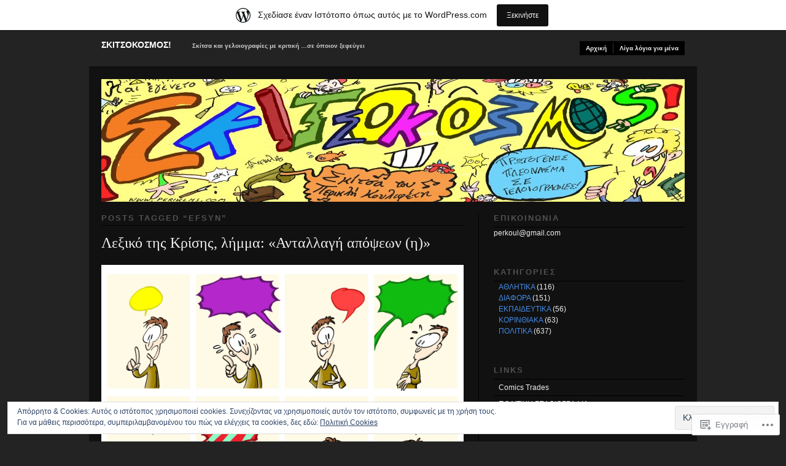

--- FILE ---
content_type: text/html; charset=UTF-8
request_url: https://periklis12.wordpress.com/tag/efsyn/
body_size: 34608
content:
<!DOCTYPE html PUBLIC "-//W3C//DTD XHTML 1.0 Transitional//EN" "http://www.w3.org/TR/xhtml1/DTD/xhtml1-transitional.dtd">
<!--[if IE 6]>
<html xmlns="http://www.w3.org/1999/xhtml" lang="el-GR" class="lteIE6">
<![endif]-->
<!--[if IE 7]>
<html xmlns="http://www.w3.org/1999/xhtml" lang="el-GR" id="ie7">
<![endif]-->
<!--[if !(IE 6) & !(IE 7)]><!-->
<html lang="el-GR">
<!--<![endif]-->
<head profile="http://gmpg.org/xfn/11">
<meta http-equiv="Content-Type" content="text/html; charset=UTF-8" />
<title>efsyn | ΣΚΙΤΣΟΚΟΣΜΟΣ!</title>
<link rel="pingback" href="https://periklis12.wordpress.com/xmlrpc.php" />
<meta name='robots' content='max-image-preview:large' />
<meta name="google-site-verification" content="pW7KBGmI4XgevM5o0FXQd4-WUGljP5gCEX4uUuyfinQ" />
<link rel='dns-prefetch' href='//s0.wp.com' />
<link rel='dns-prefetch' href='//af.pubmine.com' />
<link rel="alternate" type="application/rss+xml" title="Ροή RSS &raquo; ΣΚΙΤΣΟΚΟΣΜΟΣ!" href="https://periklis12.wordpress.com/feed/" />
<link rel="alternate" type="application/rss+xml" title="Κανάλι σχολίων &raquo; ΣΚΙΤΣΟΚΟΣΜΟΣ!" href="https://periklis12.wordpress.com/comments/feed/" />
<link rel="alternate" type="application/rss+xml" title="Κανάλι ετικέτας efsyn &raquo; ΣΚΙΤΣΟΚΟΣΜΟΣ!" href="https://periklis12.wordpress.com/tag/efsyn/feed/" />
	<script type="text/javascript">
		/* <![CDATA[ */
		function addLoadEvent(func) {
			var oldonload = window.onload;
			if (typeof window.onload != 'function') {
				window.onload = func;
			} else {
				window.onload = function () {
					oldonload();
					func();
				}
			}
		}
		/* ]]> */
	</script>
	<link crossorigin='anonymous' rel='stylesheet' id='all-css-0-1' href='/_static/??-eJxtjEsOwjAMRC9EMBUoiAXiLG6wojTOR7WjiNuTdoGEYDkz7w30alzJSlkhNVO5+ZAFenh6UgFqYy0xkGHsoJQqo5KA6Ivp6EQO8P+AQxzYQlrRRbOnH3zm4j9CwjWShuzNjCsM9LvZ5Ee6T1c72cvpZs/LG8VZRLg=&cssminify=yes' type='text/css' media='all' />
<style id='wp-emoji-styles-inline-css'>

	img.wp-smiley, img.emoji {
		display: inline !important;
		border: none !important;
		box-shadow: none !important;
		height: 1em !important;
		width: 1em !important;
		margin: 0 0.07em !important;
		vertical-align: -0.1em !important;
		background: none !important;
		padding: 0 !important;
	}
/*# sourceURL=wp-emoji-styles-inline-css */
</style>
<link crossorigin='anonymous' rel='stylesheet' id='all-css-2-1' href='/wp-content/plugins/gutenberg-core/v22.2.0/build/styles/block-library/style.css?m=1764855221i&cssminify=yes' type='text/css' media='all' />
<style id='wp-block-library-inline-css'>
.has-text-align-justify {
	text-align:justify;
}
.has-text-align-justify{text-align:justify;}

/*# sourceURL=wp-block-library-inline-css */
</style><style id='global-styles-inline-css'>
:root{--wp--preset--aspect-ratio--square: 1;--wp--preset--aspect-ratio--4-3: 4/3;--wp--preset--aspect-ratio--3-4: 3/4;--wp--preset--aspect-ratio--3-2: 3/2;--wp--preset--aspect-ratio--2-3: 2/3;--wp--preset--aspect-ratio--16-9: 16/9;--wp--preset--aspect-ratio--9-16: 9/16;--wp--preset--color--black: #000000;--wp--preset--color--cyan-bluish-gray: #abb8c3;--wp--preset--color--white: #ffffff;--wp--preset--color--pale-pink: #f78da7;--wp--preset--color--vivid-red: #cf2e2e;--wp--preset--color--luminous-vivid-orange: #ff6900;--wp--preset--color--luminous-vivid-amber: #fcb900;--wp--preset--color--light-green-cyan: #7bdcb5;--wp--preset--color--vivid-green-cyan: #00d084;--wp--preset--color--pale-cyan-blue: #8ed1fc;--wp--preset--color--vivid-cyan-blue: #0693e3;--wp--preset--color--vivid-purple: #9b51e0;--wp--preset--gradient--vivid-cyan-blue-to-vivid-purple: linear-gradient(135deg,rgb(6,147,227) 0%,rgb(155,81,224) 100%);--wp--preset--gradient--light-green-cyan-to-vivid-green-cyan: linear-gradient(135deg,rgb(122,220,180) 0%,rgb(0,208,130) 100%);--wp--preset--gradient--luminous-vivid-amber-to-luminous-vivid-orange: linear-gradient(135deg,rgb(252,185,0) 0%,rgb(255,105,0) 100%);--wp--preset--gradient--luminous-vivid-orange-to-vivid-red: linear-gradient(135deg,rgb(255,105,0) 0%,rgb(207,46,46) 100%);--wp--preset--gradient--very-light-gray-to-cyan-bluish-gray: linear-gradient(135deg,rgb(238,238,238) 0%,rgb(169,184,195) 100%);--wp--preset--gradient--cool-to-warm-spectrum: linear-gradient(135deg,rgb(74,234,220) 0%,rgb(151,120,209) 20%,rgb(207,42,186) 40%,rgb(238,44,130) 60%,rgb(251,105,98) 80%,rgb(254,248,76) 100%);--wp--preset--gradient--blush-light-purple: linear-gradient(135deg,rgb(255,206,236) 0%,rgb(152,150,240) 100%);--wp--preset--gradient--blush-bordeaux: linear-gradient(135deg,rgb(254,205,165) 0%,rgb(254,45,45) 50%,rgb(107,0,62) 100%);--wp--preset--gradient--luminous-dusk: linear-gradient(135deg,rgb(255,203,112) 0%,rgb(199,81,192) 50%,rgb(65,88,208) 100%);--wp--preset--gradient--pale-ocean: linear-gradient(135deg,rgb(255,245,203) 0%,rgb(182,227,212) 50%,rgb(51,167,181) 100%);--wp--preset--gradient--electric-grass: linear-gradient(135deg,rgb(202,248,128) 0%,rgb(113,206,126) 100%);--wp--preset--gradient--midnight: linear-gradient(135deg,rgb(2,3,129) 0%,rgb(40,116,252) 100%);--wp--preset--font-size--small: 13px;--wp--preset--font-size--medium: 20px;--wp--preset--font-size--large: 36px;--wp--preset--font-size--x-large: 42px;--wp--preset--font-family--albert-sans: 'Albert Sans', sans-serif;--wp--preset--font-family--alegreya: Alegreya, serif;--wp--preset--font-family--arvo: Arvo, serif;--wp--preset--font-family--bodoni-moda: 'Bodoni Moda', serif;--wp--preset--font-family--bricolage-grotesque: 'Bricolage Grotesque', sans-serif;--wp--preset--font-family--cabin: Cabin, sans-serif;--wp--preset--font-family--chivo: Chivo, sans-serif;--wp--preset--font-family--commissioner: Commissioner, sans-serif;--wp--preset--font-family--cormorant: Cormorant, serif;--wp--preset--font-family--courier-prime: 'Courier Prime', monospace;--wp--preset--font-family--crimson-pro: 'Crimson Pro', serif;--wp--preset--font-family--dm-mono: 'DM Mono', monospace;--wp--preset--font-family--dm-sans: 'DM Sans', sans-serif;--wp--preset--font-family--dm-serif-display: 'DM Serif Display', serif;--wp--preset--font-family--domine: Domine, serif;--wp--preset--font-family--eb-garamond: 'EB Garamond', serif;--wp--preset--font-family--epilogue: Epilogue, sans-serif;--wp--preset--font-family--fahkwang: Fahkwang, sans-serif;--wp--preset--font-family--figtree: Figtree, sans-serif;--wp--preset--font-family--fira-sans: 'Fira Sans', sans-serif;--wp--preset--font-family--fjalla-one: 'Fjalla One', sans-serif;--wp--preset--font-family--fraunces: Fraunces, serif;--wp--preset--font-family--gabarito: Gabarito, system-ui;--wp--preset--font-family--ibm-plex-mono: 'IBM Plex Mono', monospace;--wp--preset--font-family--ibm-plex-sans: 'IBM Plex Sans', sans-serif;--wp--preset--font-family--ibarra-real-nova: 'Ibarra Real Nova', serif;--wp--preset--font-family--instrument-serif: 'Instrument Serif', serif;--wp--preset--font-family--inter: Inter, sans-serif;--wp--preset--font-family--josefin-sans: 'Josefin Sans', sans-serif;--wp--preset--font-family--jost: Jost, sans-serif;--wp--preset--font-family--libre-baskerville: 'Libre Baskerville', serif;--wp--preset--font-family--libre-franklin: 'Libre Franklin', sans-serif;--wp--preset--font-family--literata: Literata, serif;--wp--preset--font-family--lora: Lora, serif;--wp--preset--font-family--merriweather: Merriweather, serif;--wp--preset--font-family--montserrat: Montserrat, sans-serif;--wp--preset--font-family--newsreader: Newsreader, serif;--wp--preset--font-family--noto-sans-mono: 'Noto Sans Mono', sans-serif;--wp--preset--font-family--nunito: Nunito, sans-serif;--wp--preset--font-family--open-sans: 'Open Sans', sans-serif;--wp--preset--font-family--overpass: Overpass, sans-serif;--wp--preset--font-family--pt-serif: 'PT Serif', serif;--wp--preset--font-family--petrona: Petrona, serif;--wp--preset--font-family--piazzolla: Piazzolla, serif;--wp--preset--font-family--playfair-display: 'Playfair Display', serif;--wp--preset--font-family--plus-jakarta-sans: 'Plus Jakarta Sans', sans-serif;--wp--preset--font-family--poppins: Poppins, sans-serif;--wp--preset--font-family--raleway: Raleway, sans-serif;--wp--preset--font-family--roboto: Roboto, sans-serif;--wp--preset--font-family--roboto-slab: 'Roboto Slab', serif;--wp--preset--font-family--rubik: Rubik, sans-serif;--wp--preset--font-family--rufina: Rufina, serif;--wp--preset--font-family--sora: Sora, sans-serif;--wp--preset--font-family--source-sans-3: 'Source Sans 3', sans-serif;--wp--preset--font-family--source-serif-4: 'Source Serif 4', serif;--wp--preset--font-family--space-mono: 'Space Mono', monospace;--wp--preset--font-family--syne: Syne, sans-serif;--wp--preset--font-family--texturina: Texturina, serif;--wp--preset--font-family--urbanist: Urbanist, sans-serif;--wp--preset--font-family--work-sans: 'Work Sans', sans-serif;--wp--preset--spacing--20: 0.44rem;--wp--preset--spacing--30: 0.67rem;--wp--preset--spacing--40: 1rem;--wp--preset--spacing--50: 1.5rem;--wp--preset--spacing--60: 2.25rem;--wp--preset--spacing--70: 3.38rem;--wp--preset--spacing--80: 5.06rem;--wp--preset--shadow--natural: 6px 6px 9px rgba(0, 0, 0, 0.2);--wp--preset--shadow--deep: 12px 12px 50px rgba(0, 0, 0, 0.4);--wp--preset--shadow--sharp: 6px 6px 0px rgba(0, 0, 0, 0.2);--wp--preset--shadow--outlined: 6px 6px 0px -3px rgb(255, 255, 255), 6px 6px rgb(0, 0, 0);--wp--preset--shadow--crisp: 6px 6px 0px rgb(0, 0, 0);}:where(.is-layout-flex){gap: 0.5em;}:where(.is-layout-grid){gap: 0.5em;}body .is-layout-flex{display: flex;}.is-layout-flex{flex-wrap: wrap;align-items: center;}.is-layout-flex > :is(*, div){margin: 0;}body .is-layout-grid{display: grid;}.is-layout-grid > :is(*, div){margin: 0;}:where(.wp-block-columns.is-layout-flex){gap: 2em;}:where(.wp-block-columns.is-layout-grid){gap: 2em;}:where(.wp-block-post-template.is-layout-flex){gap: 1.25em;}:where(.wp-block-post-template.is-layout-grid){gap: 1.25em;}.has-black-color{color: var(--wp--preset--color--black) !important;}.has-cyan-bluish-gray-color{color: var(--wp--preset--color--cyan-bluish-gray) !important;}.has-white-color{color: var(--wp--preset--color--white) !important;}.has-pale-pink-color{color: var(--wp--preset--color--pale-pink) !important;}.has-vivid-red-color{color: var(--wp--preset--color--vivid-red) !important;}.has-luminous-vivid-orange-color{color: var(--wp--preset--color--luminous-vivid-orange) !important;}.has-luminous-vivid-amber-color{color: var(--wp--preset--color--luminous-vivid-amber) !important;}.has-light-green-cyan-color{color: var(--wp--preset--color--light-green-cyan) !important;}.has-vivid-green-cyan-color{color: var(--wp--preset--color--vivid-green-cyan) !important;}.has-pale-cyan-blue-color{color: var(--wp--preset--color--pale-cyan-blue) !important;}.has-vivid-cyan-blue-color{color: var(--wp--preset--color--vivid-cyan-blue) !important;}.has-vivid-purple-color{color: var(--wp--preset--color--vivid-purple) !important;}.has-black-background-color{background-color: var(--wp--preset--color--black) !important;}.has-cyan-bluish-gray-background-color{background-color: var(--wp--preset--color--cyan-bluish-gray) !important;}.has-white-background-color{background-color: var(--wp--preset--color--white) !important;}.has-pale-pink-background-color{background-color: var(--wp--preset--color--pale-pink) !important;}.has-vivid-red-background-color{background-color: var(--wp--preset--color--vivid-red) !important;}.has-luminous-vivid-orange-background-color{background-color: var(--wp--preset--color--luminous-vivid-orange) !important;}.has-luminous-vivid-amber-background-color{background-color: var(--wp--preset--color--luminous-vivid-amber) !important;}.has-light-green-cyan-background-color{background-color: var(--wp--preset--color--light-green-cyan) !important;}.has-vivid-green-cyan-background-color{background-color: var(--wp--preset--color--vivid-green-cyan) !important;}.has-pale-cyan-blue-background-color{background-color: var(--wp--preset--color--pale-cyan-blue) !important;}.has-vivid-cyan-blue-background-color{background-color: var(--wp--preset--color--vivid-cyan-blue) !important;}.has-vivid-purple-background-color{background-color: var(--wp--preset--color--vivid-purple) !important;}.has-black-border-color{border-color: var(--wp--preset--color--black) !important;}.has-cyan-bluish-gray-border-color{border-color: var(--wp--preset--color--cyan-bluish-gray) !important;}.has-white-border-color{border-color: var(--wp--preset--color--white) !important;}.has-pale-pink-border-color{border-color: var(--wp--preset--color--pale-pink) !important;}.has-vivid-red-border-color{border-color: var(--wp--preset--color--vivid-red) !important;}.has-luminous-vivid-orange-border-color{border-color: var(--wp--preset--color--luminous-vivid-orange) !important;}.has-luminous-vivid-amber-border-color{border-color: var(--wp--preset--color--luminous-vivid-amber) !important;}.has-light-green-cyan-border-color{border-color: var(--wp--preset--color--light-green-cyan) !important;}.has-vivid-green-cyan-border-color{border-color: var(--wp--preset--color--vivid-green-cyan) !important;}.has-pale-cyan-blue-border-color{border-color: var(--wp--preset--color--pale-cyan-blue) !important;}.has-vivid-cyan-blue-border-color{border-color: var(--wp--preset--color--vivid-cyan-blue) !important;}.has-vivid-purple-border-color{border-color: var(--wp--preset--color--vivid-purple) !important;}.has-vivid-cyan-blue-to-vivid-purple-gradient-background{background: var(--wp--preset--gradient--vivid-cyan-blue-to-vivid-purple) !important;}.has-light-green-cyan-to-vivid-green-cyan-gradient-background{background: var(--wp--preset--gradient--light-green-cyan-to-vivid-green-cyan) !important;}.has-luminous-vivid-amber-to-luminous-vivid-orange-gradient-background{background: var(--wp--preset--gradient--luminous-vivid-amber-to-luminous-vivid-orange) !important;}.has-luminous-vivid-orange-to-vivid-red-gradient-background{background: var(--wp--preset--gradient--luminous-vivid-orange-to-vivid-red) !important;}.has-very-light-gray-to-cyan-bluish-gray-gradient-background{background: var(--wp--preset--gradient--very-light-gray-to-cyan-bluish-gray) !important;}.has-cool-to-warm-spectrum-gradient-background{background: var(--wp--preset--gradient--cool-to-warm-spectrum) !important;}.has-blush-light-purple-gradient-background{background: var(--wp--preset--gradient--blush-light-purple) !important;}.has-blush-bordeaux-gradient-background{background: var(--wp--preset--gradient--blush-bordeaux) !important;}.has-luminous-dusk-gradient-background{background: var(--wp--preset--gradient--luminous-dusk) !important;}.has-pale-ocean-gradient-background{background: var(--wp--preset--gradient--pale-ocean) !important;}.has-electric-grass-gradient-background{background: var(--wp--preset--gradient--electric-grass) !important;}.has-midnight-gradient-background{background: var(--wp--preset--gradient--midnight) !important;}.has-small-font-size{font-size: var(--wp--preset--font-size--small) !important;}.has-medium-font-size{font-size: var(--wp--preset--font-size--medium) !important;}.has-large-font-size{font-size: var(--wp--preset--font-size--large) !important;}.has-x-large-font-size{font-size: var(--wp--preset--font-size--x-large) !important;}.has-albert-sans-font-family{font-family: var(--wp--preset--font-family--albert-sans) !important;}.has-alegreya-font-family{font-family: var(--wp--preset--font-family--alegreya) !important;}.has-arvo-font-family{font-family: var(--wp--preset--font-family--arvo) !important;}.has-bodoni-moda-font-family{font-family: var(--wp--preset--font-family--bodoni-moda) !important;}.has-bricolage-grotesque-font-family{font-family: var(--wp--preset--font-family--bricolage-grotesque) !important;}.has-cabin-font-family{font-family: var(--wp--preset--font-family--cabin) !important;}.has-chivo-font-family{font-family: var(--wp--preset--font-family--chivo) !important;}.has-commissioner-font-family{font-family: var(--wp--preset--font-family--commissioner) !important;}.has-cormorant-font-family{font-family: var(--wp--preset--font-family--cormorant) !important;}.has-courier-prime-font-family{font-family: var(--wp--preset--font-family--courier-prime) !important;}.has-crimson-pro-font-family{font-family: var(--wp--preset--font-family--crimson-pro) !important;}.has-dm-mono-font-family{font-family: var(--wp--preset--font-family--dm-mono) !important;}.has-dm-sans-font-family{font-family: var(--wp--preset--font-family--dm-sans) !important;}.has-dm-serif-display-font-family{font-family: var(--wp--preset--font-family--dm-serif-display) !important;}.has-domine-font-family{font-family: var(--wp--preset--font-family--domine) !important;}.has-eb-garamond-font-family{font-family: var(--wp--preset--font-family--eb-garamond) !important;}.has-epilogue-font-family{font-family: var(--wp--preset--font-family--epilogue) !important;}.has-fahkwang-font-family{font-family: var(--wp--preset--font-family--fahkwang) !important;}.has-figtree-font-family{font-family: var(--wp--preset--font-family--figtree) !important;}.has-fira-sans-font-family{font-family: var(--wp--preset--font-family--fira-sans) !important;}.has-fjalla-one-font-family{font-family: var(--wp--preset--font-family--fjalla-one) !important;}.has-fraunces-font-family{font-family: var(--wp--preset--font-family--fraunces) !important;}.has-gabarito-font-family{font-family: var(--wp--preset--font-family--gabarito) !important;}.has-ibm-plex-mono-font-family{font-family: var(--wp--preset--font-family--ibm-plex-mono) !important;}.has-ibm-plex-sans-font-family{font-family: var(--wp--preset--font-family--ibm-plex-sans) !important;}.has-ibarra-real-nova-font-family{font-family: var(--wp--preset--font-family--ibarra-real-nova) !important;}.has-instrument-serif-font-family{font-family: var(--wp--preset--font-family--instrument-serif) !important;}.has-inter-font-family{font-family: var(--wp--preset--font-family--inter) !important;}.has-josefin-sans-font-family{font-family: var(--wp--preset--font-family--josefin-sans) !important;}.has-jost-font-family{font-family: var(--wp--preset--font-family--jost) !important;}.has-libre-baskerville-font-family{font-family: var(--wp--preset--font-family--libre-baskerville) !important;}.has-libre-franklin-font-family{font-family: var(--wp--preset--font-family--libre-franklin) !important;}.has-literata-font-family{font-family: var(--wp--preset--font-family--literata) !important;}.has-lora-font-family{font-family: var(--wp--preset--font-family--lora) !important;}.has-merriweather-font-family{font-family: var(--wp--preset--font-family--merriweather) !important;}.has-montserrat-font-family{font-family: var(--wp--preset--font-family--montserrat) !important;}.has-newsreader-font-family{font-family: var(--wp--preset--font-family--newsreader) !important;}.has-noto-sans-mono-font-family{font-family: var(--wp--preset--font-family--noto-sans-mono) !important;}.has-nunito-font-family{font-family: var(--wp--preset--font-family--nunito) !important;}.has-open-sans-font-family{font-family: var(--wp--preset--font-family--open-sans) !important;}.has-overpass-font-family{font-family: var(--wp--preset--font-family--overpass) !important;}.has-pt-serif-font-family{font-family: var(--wp--preset--font-family--pt-serif) !important;}.has-petrona-font-family{font-family: var(--wp--preset--font-family--petrona) !important;}.has-piazzolla-font-family{font-family: var(--wp--preset--font-family--piazzolla) !important;}.has-playfair-display-font-family{font-family: var(--wp--preset--font-family--playfair-display) !important;}.has-plus-jakarta-sans-font-family{font-family: var(--wp--preset--font-family--plus-jakarta-sans) !important;}.has-poppins-font-family{font-family: var(--wp--preset--font-family--poppins) !important;}.has-raleway-font-family{font-family: var(--wp--preset--font-family--raleway) !important;}.has-roboto-font-family{font-family: var(--wp--preset--font-family--roboto) !important;}.has-roboto-slab-font-family{font-family: var(--wp--preset--font-family--roboto-slab) !important;}.has-rubik-font-family{font-family: var(--wp--preset--font-family--rubik) !important;}.has-rufina-font-family{font-family: var(--wp--preset--font-family--rufina) !important;}.has-sora-font-family{font-family: var(--wp--preset--font-family--sora) !important;}.has-source-sans-3-font-family{font-family: var(--wp--preset--font-family--source-sans-3) !important;}.has-source-serif-4-font-family{font-family: var(--wp--preset--font-family--source-serif-4) !important;}.has-space-mono-font-family{font-family: var(--wp--preset--font-family--space-mono) !important;}.has-syne-font-family{font-family: var(--wp--preset--font-family--syne) !important;}.has-texturina-font-family{font-family: var(--wp--preset--font-family--texturina) !important;}.has-urbanist-font-family{font-family: var(--wp--preset--font-family--urbanist) !important;}.has-work-sans-font-family{font-family: var(--wp--preset--font-family--work-sans) !important;}
/*# sourceURL=global-styles-inline-css */
</style>

<style id='classic-theme-styles-inline-css'>
/*! This file is auto-generated */
.wp-block-button__link{color:#fff;background-color:#32373c;border-radius:9999px;box-shadow:none;text-decoration:none;padding:calc(.667em + 2px) calc(1.333em + 2px);font-size:1.125em}.wp-block-file__button{background:#32373c;color:#fff;text-decoration:none}
/*# sourceURL=/wp-includes/css/classic-themes.min.css */
</style>
<link crossorigin='anonymous' rel='stylesheet' id='all-css-4-1' href='/_static/??-eJx9j10KwkAMhC9kGmqLPw/iWbrdUKObdmmy1t7eFbEKQl9CGOabYXCK0A69UW8YQ+q4V2wHF4b2prgtykNRgrLEQDDSvajRs9riALU5UNGqbvAnSBJ8s0bKusTGXg4hzw0Fkmxbwyb2HVnG9fOD0WMdibkGnIsjqUK+wknALrlL/7i3jDE5lMGn0IxsMwQ2wmXSWU7lvi53x6qqDtcnK8ht3g==&cssminify=yes' type='text/css' media='all' />
<link crossorigin='anonymous' rel='stylesheet' id='screenprojection-css-5-1' href='/wp-content/themes/pub/modularity-lite/library/styles/screen.css?m=1289600476i&cssminify=yes' type='text/css' media='screen, projection' />
<link crossorigin='anonymous' rel='stylesheet' id='print-css-6-1' href='/wp-content/themes/pub/modularity-lite/library/styles/print.css?m=1361549426i&cssminify=yes' type='text/css' media='print' />
<style id='jetpack_facebook_likebox-inline-css'>
.widget_facebook_likebox {
	overflow: hidden;
}

/*# sourceURL=/wp-content/mu-plugins/jetpack-plugin/moon/modules/widgets/facebook-likebox/style.css */
</style>
<link crossorigin='anonymous' rel='stylesheet' id='all-css-13-1' href='/_static/??-eJzTLy/QTc7PK0nNK9HPLdUtyClNz8wr1i9KTcrJTwcy0/WTi5G5ekCujj52Temp+bo5+cmJJZn5eSgc3bScxMwikFb7XFtDE1NLExMLc0OTLACohS2q&cssminify=yes' type='text/css' media='all' />
<style id='jetpack-global-styles-frontend-style-inline-css'>
:root { --font-headings: unset; --font-base: unset; --font-headings-default: -apple-system,BlinkMacSystemFont,"Segoe UI",Roboto,Oxygen-Sans,Ubuntu,Cantarell,"Helvetica Neue",sans-serif; --font-base-default: -apple-system,BlinkMacSystemFont,"Segoe UI",Roboto,Oxygen-Sans,Ubuntu,Cantarell,"Helvetica Neue",sans-serif;}
/*# sourceURL=jetpack-global-styles-frontend-style-inline-css */
</style>
<link crossorigin='anonymous' rel='stylesheet' id='all-css-15-1' href='/_static/??-eJyNjcEKwjAQRH/IuFRT6kX8FNkmS5K6yQY3Qfx7bfEiXrwM82B4A49qnJRGpUHupnIPqSgs1Cq624chi6zhO5OCRryTR++fW00l7J3qDv43XVNxoOISsmEJol/wY2uR8vs3WggsM/I6uOTzMI3Hw8lOg11eUT1JKA==&cssminify=yes' type='text/css' media='all' />
<script type="text/javascript" id="wpcom-actionbar-placeholder-js-extra">
/* <![CDATA[ */
var actionbardata = {"siteID":"8409268","postID":"0","siteURL":"https://periklis12.wordpress.com","xhrURL":"https://periklis12.wordpress.com/wp-admin/admin-ajax.php","nonce":"2a7f83fc7a","isLoggedIn":"","statusMessage":"","subsEmailDefault":"instantly","proxyScriptUrl":"https://s0.wp.com/wp-content/js/wpcom-proxy-request.js?m=1513050504i&amp;ver=20211021","i18n":{"followedText":"\u039d\u03ad\u03b1 \u03ac\u03c1\u03b8\u03c1\u03b1 \u03b1\u03c0\u03cc \u03b1\u03c5\u03c4\u03cc\u03bd \u03c4\u03bf\u03bd \u03b9\u03c3\u03c4\u03cc\u03c4\u03bf\u03c0\u03bf \u03b8\u03b1 \u03b5\u03bc\u03c6\u03b1\u03bd\u03af\u03b6\u03bf\u03bd\u03c4\u03b1\u03b9 \u03c4\u03ce\u03c1\u03b1 \u03c3\u03c4\u03bf\u03bd \u003Ca href=\"https://wordpress.com/reader\"\u003E\u0391\u03bd\u03b1\u03b3\u03bd\u03ce\u03c3\u03c4\u03b7\u003C/a\u003E","foldBar":"\u03a3\u03cd\u03bc\u03c0\u03c4\u03c5\u03be\u03b7 \u03bc\u03c0\u03ac\u03c1\u03b1\u03c2","unfoldBar":"\u0386\u03bd\u03bf\u03b9\u03b3\u03bc\u03b1","shortLinkCopied":"\u039f \u03c3\u03cd\u03bd\u03b4\u03b5\u03c3\u03bc\u03bf\u03c2 \u03bc\u03b9\u03ba\u03c1\u03bf\u03cd URL \u03b1\u03bd\u03c4\u03b9\u03b3\u03c1\u03ac\u03c6\u03b7\u03ba\u03b5 \u03c3\u03c4\u03bf \u03c0\u03c1\u03cc\u03c7\u03b5\u03b9\u03c1\u03bf."}};
//# sourceURL=wpcom-actionbar-placeholder-js-extra
/* ]]> */
</script>
<script type="text/javascript" id="jetpack-mu-wpcom-settings-js-before">
/* <![CDATA[ */
var JETPACK_MU_WPCOM_SETTINGS = {"assetsUrl":"https://s0.wp.com/wp-content/mu-plugins/jetpack-mu-wpcom-plugin/moon/jetpack_vendor/automattic/jetpack-mu-wpcom/src/build/"};
//# sourceURL=jetpack-mu-wpcom-settings-js-before
/* ]]> */
</script>
<script crossorigin='anonymous' type='text/javascript'  src='/_static/??/wp-content/js/rlt-proxy.js,/wp-content/blog-plugins/wordads-classes/js/cmp/v2/cmp-non-gdpr.js?m=1720530689j'></script>
<script type="text/javascript" id="rlt-proxy-js-after">
/* <![CDATA[ */
	rltInitialize( {"token":null,"iframeOrigins":["https:\/\/widgets.wp.com"]} );
//# sourceURL=rlt-proxy-js-after
/* ]]> */
</script>
<link rel="EditURI" type="application/rsd+xml" title="RSD" href="https://periklis12.wordpress.com/xmlrpc.php?rsd" />
<meta name="generator" content="WordPress.com" />

<!-- Jetpack Open Graph Tags -->
<meta property="og:type" content="website" />
<meta property="og:title" content="efsyn – ΣΚΙΤΣΟΚΟΣΜΟΣ!" />
<meta property="og:url" content="https://periklis12.wordpress.com/tag/efsyn/" />
<meta property="og:site_name" content="ΣΚΙΤΣΟΚΟΣΜΟΣ!" />
<meta property="og:image" content="https://secure.gravatar.com/blavatar/db71649f17ae83bcfa9e2823721567eb1a4f515216eaf56b150b4460d9efbd07?s=200&#038;ts=1768927219" />
<meta property="og:image:width" content="200" />
<meta property="og:image:height" content="200" />
<meta property="og:image:alt" content="" />
<meta property="og:locale" content="el_GR" />
<meta property="fb:app_id" content="249643311490" />

<!-- End Jetpack Open Graph Tags -->
<link rel="shortcut icon" type="image/x-icon" href="https://secure.gravatar.com/blavatar/db71649f17ae83bcfa9e2823721567eb1a4f515216eaf56b150b4460d9efbd07?s=32" sizes="16x16" />
<link rel="icon" type="image/x-icon" href="https://secure.gravatar.com/blavatar/db71649f17ae83bcfa9e2823721567eb1a4f515216eaf56b150b4460d9efbd07?s=32" sizes="16x16" />
<link rel="apple-touch-icon" href="https://secure.gravatar.com/blavatar/db71649f17ae83bcfa9e2823721567eb1a4f515216eaf56b150b4460d9efbd07?s=114" />
<link rel='openid.server' href='https://periklis12.wordpress.com/?openidserver=1' />
<link rel='openid.delegate' href='https://periklis12.wordpress.com/' />
<link rel="search" type="application/opensearchdescription+xml" href="https://periklis12.wordpress.com/osd.xml" title="ΣΚΙΤΣΟΚΟΣΜΟΣ!" />
<link rel="search" type="application/opensearchdescription+xml" href="https://s1.wp.com/opensearch.xml" title="WordPress.com" />
<meta name="theme-color" content="#232323" />
		<style type="text/css">
		body {
			background-image: none;
		}
		</style>
	<meta name="description" content="Άρθρα σχετικά με efsyn γραμμένα από periklis12" />
<style type="text/css" id="custom-background-css">
body.custom-background { background-color: #232323; }
</style>
	<script type="text/javascript">
/* <![CDATA[ */
var wa_client = {}; wa_client.cmd = []; wa_client.config = { 'blog_id': 8409268, 'blog_language': 'el', 'is_wordads': false, 'hosting_type': 0, 'afp_account_id': null, 'afp_host_id': 5038568878849053, 'theme': 'pub/modularity-lite', '_': { 'title': 'Διαφήμιση', 'privacy_settings': 'Ρυθμίσεις απορρήτου' }, 'formats': [ 'belowpost', 'bottom_sticky', 'sidebar_sticky_right', 'sidebar', 'gutenberg_rectangle', 'gutenberg_leaderboard', 'gutenberg_mobile_leaderboard', 'gutenberg_skyscraper' ] };
/* ]]> */
</script>
		<script type="text/javascript">

			window.doNotSellCallback = function() {

				var linkElements = [
					'a[href="https://wordpress.com/?ref=footer_blog"]',
					'a[href="https://wordpress.com/?ref=footer_website"]',
					'a[href="https://wordpress.com/?ref=vertical_footer"]',
					'a[href^="https://wordpress.com/?ref=footer_segment_"]',
				].join(',');

				var dnsLink = document.createElement( 'a' );
				dnsLink.href = 'https://wordpress.com/el/advertising-program-optout/';
				dnsLink.classList.add( 'do-not-sell-link' );
				dnsLink.rel = 'nofollow';
				dnsLink.style.marginLeft = '0.5em';
				dnsLink.textContent = 'Μην πουλήσετε ή μοιραστείτε τις προσωπικές μου πληροφορίες';

				var creditLinks = document.querySelectorAll( linkElements );

				if ( 0 === creditLinks.length ) {
					return false;
				}

				Array.prototype.forEach.call( creditLinks, function( el ) {
					el.insertAdjacentElement( 'afterend', dnsLink );
				});

				return true;
			};

		</script>
		<script type="text/javascript">
	window.google_analytics_uacct = "UA-52447-2";
</script>

<script type="text/javascript">
	var _gaq = _gaq || [];
	_gaq.push(['_setAccount', 'UA-52447-2']);
	_gaq.push(['_gat._anonymizeIp']);
	_gaq.push(['_setDomainName', 'wordpress.com']);
	_gaq.push(['_initData']);
	_gaq.push(['_trackPageview']);

	(function() {
		var ga = document.createElement('script'); ga.type = 'text/javascript'; ga.async = true;
		ga.src = ('https:' == document.location.protocol ? 'https://ssl' : 'http://www') + '.google-analytics.com/ga.js';
		(document.getElementsByTagName('head')[0] || document.getElementsByTagName('body')[0]).appendChild(ga);
	})();
</script>
<link crossorigin='anonymous' rel='stylesheet' id='all-css-4-3' href='/_static/??-eJyVjkEKwkAMRS9kG2rR4kI8irTpIGknyTCZ0OtXsRXc6fJ9Ho8PS6pQpQQpwF6l6A8SgymU1OO8MbCqwJ0EYYiKs4EtlEKu0ewAvxdYR4/BAPusbiF+pH34N/i+5BRHMB8MM6VC+pS/qGaSV/nG16Y7tZfu3DbHaQXdH15M&cssminify=yes' type='text/css' media='all' />
</head>

<body class="archive tag tag-efsyn tag-160530264 custom-background wp-theme-pubmodularity-lite customizer-styles-applied color-dark jetpack-reblog-enabled has-marketing-bar has-marketing-bar-theme-modularity-lite">
<div id="top">

<!-- Begin Masthead -->
<div id="masthead">
 <h4 class="left"><a href="https://periklis12.wordpress.com/" title="Αρχική" class="logo">ΣΚΙΤΣΟΚΟΣΜΟΣ!</a> <span class="description">Σκίτσα και γελοιογραφίες με κριτική &#8230;σε όποιον ξεφεύγει</span></h4>
</div>

	<div class="main-nav"><ul>
<li ><a href="https://periklis12.wordpress.com/">Αρχική</a></li><li class="page_item page-item-2"><a href="https://periklis12.wordpress.com/about/">Λίγα λόγια για&nbsp;μένα</a></li>
</ul></div>

<div class="clear"></div>
</div>

<div class="container">
<div class="container-inner">

		<div id="header-image">
		<img src="https://periklis12.wordpress.com/wp-content/uploads/2015/01/cropped-kefalhhhh-xriiii2.jpg" width="950" height="200" alt="" />
	</div>
	<div class="span-15 colborder site-content">

		
	
	<h3 class="sub">
	Posts tagged &ldquo;<span>efsyn</span>&rdquo;	</h3>

<div class="clear"></div>
<div class="content">
	
<div class="post-8129 post type-post status-publish format-standard hentry category-3221633 tag-comics tag-dialogos tag-efhmerida-twn-syntaktwn tag-efsyn tag-ellhnika-komiks tag-greek-comics tag-12190244 tag-67763548 tag-1475424 tag-7739759 tag-22149194 tag-245255174 tag-120933683 tag-603707444 tag-672712747 tag-30664050 tag-7911272 tag-15011781 tag-412956006 tag-6561288 tag-kare-kare tag-komiks tag-krish tag-oikonomikh-krish" id="post-8129">
		<h2 class="entry-title"><a href="https://periklis12.wordpress.com/2019/02/26/%ce%bb%ce%b5%ce%be%ce%b9%ce%ba%cf%8c-%cf%84%ce%b7%cf%82-%ce%ba%cf%81%ce%af%cf%83%ce%b7%cf%82-%ce%bb%ce%ae%ce%bc%ce%bc%ce%b1-%ce%b1%ce%bd%cf%84%ce%b1%ce%bb%ce%bb%ce%b1%ce%b3%ce%ae-%ce%b1%cf%80/" rel="bookmark">Λεξικό της Κρίσης, λήμμα: «Ανταλλαγή απόψεων&nbsp;(η)»</a></h2>		<p><img data-attachment-id="8130" data-permalink="https://periklis12.wordpress.com/2019/02/26/%ce%bb%ce%b5%ce%be%ce%b9%ce%ba%cf%8c-%cf%84%ce%b7%cf%82-%ce%ba%cf%81%ce%af%cf%83%ce%b7%cf%82-%ce%bb%ce%ae%ce%bc%ce%bc%ce%b1-%ce%b1%ce%bd%cf%84%ce%b1%ce%bb%ce%bb%ce%b1%ce%b3%ce%ae-%ce%b1%cf%80/37-antallagh-apopsewn/" data-orig-file="https://periklis12.wordpress.com/wp-content/uploads/2019/02/37-antallagh-apopsewn.jpg" data-orig-size="3508,2480" data-comments-opened="1" data-image-meta="{&quot;aperture&quot;:&quot;0&quot;,&quot;credit&quot;:&quot;&quot;,&quot;camera&quot;:&quot;&quot;,&quot;caption&quot;:&quot;&quot;,&quot;created_timestamp&quot;:&quot;0&quot;,&quot;copyright&quot;:&quot;&quot;,&quot;focal_length&quot;:&quot;0&quot;,&quot;iso&quot;:&quot;0&quot;,&quot;shutter_speed&quot;:&quot;0&quot;,&quot;title&quot;:&quot;&quot;,&quot;orientation&quot;:&quot;1&quot;}" data-image-title="37-antallagh-apopsewn" data-image-description="" data-image-caption="" data-medium-file="https://periklis12.wordpress.com/wp-content/uploads/2019/02/37-antallagh-apopsewn.jpg?w=300" data-large-file="https://periklis12.wordpress.com/wp-content/uploads/2019/02/37-antallagh-apopsewn.jpg?w=590" class="alignnone size-full wp-image-8130" src="https://periklis12.wordpress.com/wp-content/uploads/2019/02/37-antallagh-apopsewn.jpg?w=590" alt="37-antallagh-apopsewn"   srcset="https://periklis12.wordpress.com/wp-content/uploads/2019/02/37-antallagh-apopsewn.jpg 3508w, https://periklis12.wordpress.com/wp-content/uploads/2019/02/37-antallagh-apopsewn.jpg?w=150&amp;h=106 150w, https://periklis12.wordpress.com/wp-content/uploads/2019/02/37-antallagh-apopsewn.jpg?w=300&amp;h=212 300w, https://periklis12.wordpress.com/wp-content/uploads/2019/02/37-antallagh-apopsewn.jpg?w=768&amp;h=543 768w, https://periklis12.wordpress.com/wp-content/uploads/2019/02/37-antallagh-apopsewn.jpg?w=1024&amp;h=724 1024w, https://periklis12.wordpress.com/wp-content/uploads/2019/02/37-antallagh-apopsewn.jpg?w=1440&amp;h=1018 1440w" sizes="(max-width: 3508px) 100vw, 3508px" />Aπό το προχθεσινό Καρέ Καρέ της σαββατιάτικης Εφημερίδας των Συντακτών, Λεξικό της Κρίσης λήμμα: «Ανταλλαγή απόψεων (η)»., σχεδιασμένο εξ&#8217; ολοκλήρου σε γραφίδα.</p>
<div id="jp-post-flair" class="sharedaddy sd-like-enabled sd-sharing-enabled"><div class="sharedaddy sd-sharing-enabled"><div class="robots-nocontent sd-block sd-social sd-social-icon-text sd-sharing"><h3 class="sd-title">Μοιράσου το σκίτσο:</h3><div class="sd-content"><ul><li class="share-facebook"><a rel="nofollow noopener noreferrer"
				data-shared="sharing-facebook-8129"
				class="share-facebook sd-button share-icon"
				href="https://periklis12.wordpress.com/2019/02/26/%ce%bb%ce%b5%ce%be%ce%b9%ce%ba%cf%8c-%cf%84%ce%b7%cf%82-%ce%ba%cf%81%ce%af%cf%83%ce%b7%cf%82-%ce%bb%ce%ae%ce%bc%ce%bc%ce%b1-%ce%b1%ce%bd%cf%84%ce%b1%ce%bb%ce%bb%ce%b1%ce%b3%ce%ae-%ce%b1%cf%80/?share=facebook"
				target="_blank"
				aria-labelledby="sharing-facebook-8129"
				>
				<span id="sharing-facebook-8129" hidden>Mοιραστείτε στο Facebook(Ανοίγει σε νέο παράθυρο)</span>
				<span>Facebook</span>
			</a></li><li class="share-end"></li></ul></div></div></div><div class='sharedaddy sd-block sd-like jetpack-likes-widget-wrapper jetpack-likes-widget-unloaded' id='like-post-wrapper-8409268-8129-696faff36fcde' data-src='//widgets.wp.com/likes/index.html?ver=20260120#blog_id=8409268&amp;post_id=8129&amp;origin=periklis12.wordpress.com&amp;obj_id=8409268-8129-696faff36fcde' data-name='like-post-frame-8409268-8129-696faff36fcde' data-title='Μου αρέσει ή Επαναδημοσίευση'><div class='likes-widget-placeholder post-likes-widget-placeholder' style='height: 55px;'><span class='button'><span>Μου αρέσει!</span></span> <span class='loading'>Φόρτωση...</span></div><span class='sd-text-color'></span><a class='sd-link-color'></a></div></div>
	<div class="clear"></div>
	<p class="postmetadata alt quiet">
		26/02/2019 | Categories: <a href="https://periklis12.wordpress.com/category/%cf%80%ce%bf%ce%bb%ce%b9%cf%84%ce%b9%ce%ba%ce%b1/" rel="category tag">ΠΟΛΙΤΙΚΑ</a> | Tags: <a href="https://periklis12.wordpress.com/tag/comics/" rel="tag">comics</a>, <a href="https://periklis12.wordpress.com/tag/dialogos/" rel="tag">dialogos</a>, <a href="https://periklis12.wordpress.com/tag/efhmerida-twn-syntaktwn/" rel="tag">efhmerida twn syntaktwn</a>, <a href="https://periklis12.wordpress.com/tag/efsyn/" rel="tag">efsyn</a>, <a href="https://periklis12.wordpress.com/tag/ellhnika-komiks/" rel="tag">ellhnika komiks</a>, <a href="https://periklis12.wordpress.com/tag/greek-comics/" rel="tag">greek comics</a>, <a href="https://periklis12.wordpress.com/tag/%cf%80%ce%b5%cf%81%ce%b9%ce%ba%ce%bb%ce%ae%cf%82/" rel="tag">περικλής</a>, <a href="https://periklis12.wordpress.com/tag/%cf%83%ce%ba%ce%b9%cf%84%cf%83%cf%8c%ce%ba%ce%bf%cf%83%ce%bc%ce%bf%cf%82/" rel="tag">σκιτσόκοσμος</a>, <a href="https://periklis12.wordpress.com/tag/%cf%83%ce%ba%ce%b9%cf%84%cf%83%ce%b1/" rel="tag">σκιτσα</a>, <a href="https://periklis12.wordpress.com/tag/%ce%ba%cf%81%ce%b9%cf%83%ce%b7/" rel="tag">ΚΡΙΣΗ</a>, <a href="https://periklis12.wordpress.com/tag/%ce%b4%ce%b9%ce%b1%ce%bb%ce%bf%ce%b3%ce%bf%cf%82/" rel="tag">διαλογος</a>, <a href="https://periklis12.wordpress.com/tag/%ce%b5%cf%86%cf%83%cf%85%ce%bd/" rel="tag">εφσυν</a>, <a href="https://periklis12.wordpress.com/tag/%ce%b5%cf%86%ce%b7%ce%bc%ce%b5%cf%81%ce%b9%ce%b4%ce%b1-%cf%84%cf%89%ce%bd-%cf%83%cf%85%ce%bd%cf%84%ce%b1%ce%ba%cf%84%cf%89%ce%bd/" rel="tag">εφημεριδα των συντακτων</a>, <a href="https://periklis12.wordpress.com/tag/%ce%b5%ce%bb%ce%bb%ce%b7%ce%bd%ce%b9%ce%ba%ce%b1-%ce%ba%ce%bf%ce%bc%ce%b9%ce%ba%cf%82/" rel="tag">ελληνικα κομικς</a>, <a href="https://periklis12.wordpress.com/tag/%ce%b5%ce%bb%ce%bb%ce%b7%ce%bd%ce%b9%ce%ba%ce%b1-%ce%ba%ce%bf%ce%bc%ce%b9%ce%be/" rel="tag">ελληνικα κομιξ</a>, <a href="https://periklis12.wordpress.com/tag/%ce%ba%ce%b1%cf%81%ce%b5-%ce%ba%ce%b1%cf%81%ce%b5/" rel="tag">καρε καρε</a>, <a href="https://periklis12.wordpress.com/tag/%ce%ba%ce%bf%ce%bc%ce%b9%ce%ba%cf%82/" rel="tag">κομικς</a>, <a href="https://periklis12.wordpress.com/tag/%ce%ba%ce%bf%ce%bc%ce%b9%ce%be/" rel="tag">κομιξ</a>, <a href="https://periklis12.wordpress.com/tag/%ce%bb%ce%b5%ce%be%ce%b9%ce%ba%ce%bf-%cf%84%ce%b7%cf%82-%ce%ba%cf%81%ce%b9%cf%83%ce%b7%cf%82/" rel="tag">λεξικο της κρισης</a>, <a href="https://periklis12.wordpress.com/tag/%ce%bf%ce%b9%ce%ba%ce%bf%ce%bd%ce%bf%ce%bc%ce%b9%ce%ba%ce%ae-%ce%ba%cf%81%ce%af%cf%83%ce%b7/" rel="tag">οικονομική κρίση</a>, <a href="https://periklis12.wordpress.com/tag/kare-kare/" rel="tag">kare kare</a>, <a href="https://periklis12.wordpress.com/tag/komiks/" rel="tag">komiks</a>, <a href="https://periklis12.wordpress.com/tag/krish/" rel="tag">krish</a>, <a href="https://periklis12.wordpress.com/tag/oikonomikh-krish/" rel="tag">oikonomikh krish</a> | 		<a href="https://periklis12.wordpress.com/2019/02/26/%ce%bb%ce%b5%ce%be%ce%b9%ce%ba%cf%8c-%cf%84%ce%b7%cf%82-%ce%ba%cf%81%ce%af%cf%83%ce%b7%cf%82-%ce%bb%ce%ae%ce%bc%ce%bc%ce%b1-%ce%b1%ce%bd%cf%84%ce%b1%ce%bb%ce%bb%ce%b1%ce%b3%ce%ae-%ce%b1%cf%80/#respond">Σχολιάστε</a>			</p>
</div>
<hr />
	
<div class="post-8126 post type-post status-publish format-standard hentry category-3221633 tag-3301499 tag-2019-etos-skalkwta tag-2019-- tag-arnold-schoenberg tag-efhmerida-twn-syntaktwn tag-efsyn tag-12190244 tag-67763548 tag-1475424 tag-2545079 tag-7739759 tag-670687609 tag-245255174 tag-120933683 tag-30664050 tag-412956006 tag-23535021 tag-356383990 tag-6561288 tag-kare-kare tag-krish tag-nikos-skalkottas tag-nikos-skalkwtas tag-oikonomikh-krish" id="post-8126">
		<h2 class="entry-title"><a href="https://periklis12.wordpress.com/2019/01/28/%ce%bb%ce%b5%ce%be%ce%b9%ce%ba%cf%8c-%cf%84%ce%b7%cf%82-%ce%ba%cf%81%ce%af%cf%83%ce%b7%cf%82-%ce%bb%ce%ae%ce%bc%ce%bc%ce%b1-%ce%bd%ce%ad%ce%b1-%ce%bc%cf%85%ce%b1%ce%bb%ce%ac-%cf%84%ce%b1/" rel="bookmark">Λεξικό της Κρίσης, λήμμα: «Νέα μυαλά&nbsp;(τα)»</a></h2>		<p><img data-attachment-id="8127" data-permalink="https://periklis12.wordpress.com/2019/01/28/%ce%bb%ce%b5%ce%be%ce%b9%ce%ba%cf%8c-%cf%84%ce%b7%cf%82-%ce%ba%cf%81%ce%af%cf%83%ce%b7%cf%82-%ce%bb%ce%ae%ce%bc%ce%bc%ce%b1-%ce%bd%ce%ad%ce%b1-%ce%bc%cf%85%ce%b1%ce%bb%ce%ac-%cf%84%ce%b1/36-efsyn-nea-myala/" data-orig-file="https://periklis12.wordpress.com/wp-content/uploads/2019/01/36-efsyn-nea-myala.jpg" data-orig-size="3508,2480" data-comments-opened="1" data-image-meta="{&quot;aperture&quot;:&quot;0&quot;,&quot;credit&quot;:&quot;&quot;,&quot;camera&quot;:&quot;&quot;,&quot;caption&quot;:&quot;&quot;,&quot;created_timestamp&quot;:&quot;0&quot;,&quot;copyright&quot;:&quot;&quot;,&quot;focal_length&quot;:&quot;0&quot;,&quot;iso&quot;:&quot;0&quot;,&quot;shutter_speed&quot;:&quot;0&quot;,&quot;title&quot;:&quot;&quot;,&quot;orientation&quot;:&quot;1&quot;}" data-image-title="36-efsyn-nea-myala" data-image-description="" data-image-caption="" data-medium-file="https://periklis12.wordpress.com/wp-content/uploads/2019/01/36-efsyn-nea-myala.jpg?w=300" data-large-file="https://periklis12.wordpress.com/wp-content/uploads/2019/01/36-efsyn-nea-myala.jpg?w=590" class="alignnone size-full wp-image-8127" src="https://periklis12.wordpress.com/wp-content/uploads/2019/01/36-efsyn-nea-myala.jpg?w=590" alt="36-efsyn-nea-myala"   srcset="https://periklis12.wordpress.com/wp-content/uploads/2019/01/36-efsyn-nea-myala.jpg 3508w, https://periklis12.wordpress.com/wp-content/uploads/2019/01/36-efsyn-nea-myala.jpg?w=150&amp;h=106 150w, https://periklis12.wordpress.com/wp-content/uploads/2019/01/36-efsyn-nea-myala.jpg?w=300&amp;h=212 300w, https://periklis12.wordpress.com/wp-content/uploads/2019/01/36-efsyn-nea-myala.jpg?w=768&amp;h=543 768w, https://periklis12.wordpress.com/wp-content/uploads/2019/01/36-efsyn-nea-myala.jpg?w=1024&amp;h=724 1024w, https://periklis12.wordpress.com/wp-content/uploads/2019/01/36-efsyn-nea-myala.jpg?w=1440&amp;h=1018 1440w" sizes="(max-width: 3508px) 100vw, 3508px" />Aπό το προχθεσινό Καρέ Καρέ της σαββατιάτικης Εφημερίδας των Συντακτών, Λεξικό της Κρίσης λήμμα: «Νέα μυαλά (τα)».</p>
<p>Η επικαιρότητα «επιτάσσει» τις τελευταίες μέρ<span class="text_exposed_show">ες να ασχολούμαστε με το Μακεδονικό, πόσο μάλλον σε εμάς, τους σκιτσογράφους/ κομίστες της επικαιρότητας. Εγώ όμως στο 1ο μου κόμικ για το 2019 στο Καρέ Καρέ ήθελα να μιλήσω για κάτι διαφορετικό. </span></p>
<div class="text_exposed_show">
<p>Φέτος είναι η επέτειος 70 χρόνων από το θάνατο του Νίκου Σκαλκώτα, ενός από τους σπουδαιότερων Νεοελλήνων συνθετών. Σπούδασε στο Βερολίνο τη δεκαετία του &#8217;20 και του &#8217;30 με μερικούς από τους σπουδαιότερους συνθέτες του μουσικού μοντερνισμού (Arnold Schoenberg, Kurt Weil) και δημιούργησε έργα σε πολλά διαφορετικά είδη μουσικής και με πολλές διαφορετικές επιρροές αλλά πάντα με την προσωπική του σφραγίδα. Αυτός ο συνθέτης, όταν το &#8217;33 επέστρεψε στην πατρίδα του, λοιδορήθηκε, χλευάστηκε και απαξιώθηκε από τα μουσικά κυκλώματα της εποχής ώσπου κατέληξε να παίζει βιολί στις τελευταίες θέσεις ορχηστρών και να συνθέτει μόνος του στην αφάνεια. Όταν πέθανε το 1949 σε ηλικία 45 ετών, το κοινό βρισκόταν ακόμα σε πλήρη άγνοια του έργου του. Μετά θάνατον, μουσικολόγοι και μελετητές έφεραν το έργο του στην επιφάνεια και σήμερα πλέον θεωρείται από τους πιο ξεχωριστούς συνθέτες του 20ου αιώνα παγκοσμίως.</p>
<p>Οπότε, το προχθεσινό Λεξικό της Κρίσης δεν θέλει να μιλήσει για τη Μακεδονία, τον εθνικισμό και τον αλυτρωτισμό. Θέλει να μιλήσει για ένα ακόμα ελληνικό ζήτημα: την άγνοια, τη στενομυαλιά και την απόρριψη στους νέους ανθρώπους που απλόχερα ξέρουν οι Έλληνες καρεκλοκένταυροι και προύχοντες να χαρίζουν, Τα «νέα μας μυαλά» που μερικές φορές «μας τα παίρνουν στο εξωτερικό», κάποιες άλλες φορές τα κρατάμε και τα θάβουμε εδώ, κοντά μας, στο «δικό μας» βούρκο.</p>
<p>Μπορείτε να το δείτε και εδώ: <a href="http://www.efsyn.gr/arthro/lexiko-tis-krisis-26012019?fbclid=IwAR1EIaGdXpeAmBvFgz14mjJ2RD6opptVkc1XAJIoVMXnB_XIDpBE70ALzfg" target="_blank" rel="noopener nofollow">http://www.efsyn.gr/arthro/lexiko-tis-krisis-26012019</a></p>
</div>
<div id="atatags-370373-696faff3713a5">
		<script type="text/javascript">
			__ATA = window.__ATA || {};
			__ATA.cmd = window.__ATA.cmd || [];
			__ATA.cmd.push(function() {
				__ATA.initVideoSlot('atatags-370373-696faff3713a5', {
					sectionId: '370373',
					format: 'inread'
				});
			});
		</script>
	</div><div id="jp-post-flair" class="sharedaddy sd-like-enabled sd-sharing-enabled"><div class="sharedaddy sd-sharing-enabled"><div class="robots-nocontent sd-block sd-social sd-social-icon-text sd-sharing"><h3 class="sd-title">Μοιράσου το σκίτσο:</h3><div class="sd-content"><ul><li class="share-facebook"><a rel="nofollow noopener noreferrer"
				data-shared="sharing-facebook-8126"
				class="share-facebook sd-button share-icon"
				href="https://periklis12.wordpress.com/2019/01/28/%ce%bb%ce%b5%ce%be%ce%b9%ce%ba%cf%8c-%cf%84%ce%b7%cf%82-%ce%ba%cf%81%ce%af%cf%83%ce%b7%cf%82-%ce%bb%ce%ae%ce%bc%ce%bc%ce%b1-%ce%bd%ce%ad%ce%b1-%ce%bc%cf%85%ce%b1%ce%bb%ce%ac-%cf%84%ce%b1/?share=facebook"
				target="_blank"
				aria-labelledby="sharing-facebook-8126"
				>
				<span id="sharing-facebook-8126" hidden>Mοιραστείτε στο Facebook(Ανοίγει σε νέο παράθυρο)</span>
				<span>Facebook</span>
			</a></li><li class="share-end"></li></ul></div></div></div><div class='sharedaddy sd-block sd-like jetpack-likes-widget-wrapper jetpack-likes-widget-unloaded' id='like-post-wrapper-8409268-8126-696faff3716da' data-src='//widgets.wp.com/likes/index.html?ver=20260120#blog_id=8409268&amp;post_id=8126&amp;origin=periklis12.wordpress.com&amp;obj_id=8409268-8126-696faff3716da' data-name='like-post-frame-8409268-8126-696faff3716da' data-title='Μου αρέσει ή Επαναδημοσίευση'><div class='likes-widget-placeholder post-likes-widget-placeholder' style='height: 55px;'><span class='button'><span>Μου αρέσει!</span></span> <span class='loading'>Φόρτωση...</span></div><span class='sd-text-color'></span><a class='sd-link-color'></a></div></div>
	<div class="clear"></div>
	<p class="postmetadata alt quiet">
		28/01/2019 | Categories: <a href="https://periklis12.wordpress.com/category/%cf%80%ce%bf%ce%bb%ce%b9%cf%84%ce%b9%ce%ba%ce%b1/" rel="category tag">ΠΟΛΙΤΙΚΑ</a> | Tags: <a href="https://periklis12.wordpress.com/tag/2019/" rel="tag">2019</a>, <a href="https://periklis12.wordpress.com/tag/2019-etos-skalkwta/" rel="tag">2019 etos skalkwta</a>, <a href="https://periklis12.wordpress.com/tag/2019-%ce%b5%cf%84%ce%bf%cf%82-%cf%83%ce%ba%ce%bb%ce%b1%ce%ba%cf%89%cf%84%ce%b1/" rel="tag">2019 ετος σκλακωτα</a>, <a href="https://periklis12.wordpress.com/tag/arnold-schoenberg/" rel="tag">arnold schoenberg</a>, <a href="https://periklis12.wordpress.com/tag/efhmerida-twn-syntaktwn/" rel="tag">efhmerida twn syntaktwn</a>, <a href="https://periklis12.wordpress.com/tag/efsyn/" rel="tag">efsyn</a>, <a href="https://periklis12.wordpress.com/tag/%cf%80%ce%b5%cf%81%ce%b9%ce%ba%ce%bb%ce%ae%cf%82/" rel="tag">περικλής</a>, <a href="https://periklis12.wordpress.com/tag/%cf%83%ce%ba%ce%b9%cf%84%cf%83%cf%8c%ce%ba%ce%bf%cf%83%ce%bc%ce%bf%cf%82/" rel="tag">σκιτσόκοσμος</a>, <a href="https://periklis12.wordpress.com/tag/%cf%83%ce%ba%ce%b9%cf%84%cf%83%ce%b1/" rel="tag">σκιτσα</a>, <a href="https://periklis12.wordpress.com/tag/%cf%84%cf%81%ce%ac%cf%80%ce%b5%ce%b6%ce%b5%cf%82/" rel="tag">τράπεζες</a>, <a href="https://periklis12.wordpress.com/tag/%ce%ba%cf%81%ce%b9%cf%83%ce%b7/" rel="tag">ΚΡΙΣΗ</a>, <a href="https://periklis12.wordpress.com/tag/%ce%b4%cf%89%ce%b4%ce%b5%ce%ba%ce%b1%cf%86%ce%b8%ce%bf%ce%b3%ce%b3%ce%b9%cf%83%ce%bc%ce%bf%cf%82/" rel="tag">δωδεκαφθογγισμος</a>, <a href="https://periklis12.wordpress.com/tag/%ce%b5%cf%86%cf%83%cf%85%ce%bd/" rel="tag">εφσυν</a>, <a href="https://periklis12.wordpress.com/tag/%ce%b5%cf%86%ce%b7%ce%bc%ce%b5%cf%81%ce%b9%ce%b4%ce%b1-%cf%84%cf%89%ce%bd-%cf%83%cf%85%ce%bd%cf%84%ce%b1%ce%ba%cf%84%cf%89%ce%bd/" rel="tag">εφημεριδα των συντακτων</a>, <a href="https://periklis12.wordpress.com/tag/%ce%ba%ce%b1%cf%81%ce%b5-%ce%ba%ce%b1%cf%81%ce%b5/" rel="tag">καρε καρε</a>, <a href="https://periklis12.wordpress.com/tag/%ce%bb%ce%b5%ce%be%ce%b9%ce%ba%ce%bf-%cf%84%ce%b7%cf%82-%ce%ba%cf%81%ce%b9%cf%83%ce%b7%cf%82/" rel="tag">λεξικο της κρισης</a>, <a href="https://periklis12.wordpress.com/tag/%ce%bd%ce%af%ce%ba%ce%bf%cf%82-%cf%83%ce%ba%ce%b1%ce%bb%ce%ba%cf%8e%cf%84%ce%b1%cf%82/" rel="tag">νίκος σκαλκώτας</a>, <a href="https://periklis12.wordpress.com/tag/%ce%bd%ce%b9%ce%ba%ce%bf%cf%82-%cf%83%ce%ba%ce%b1%ce%bb%ce%ba%cf%89%cf%84%ce%b1%cf%82/" rel="tag">νικος σκαλκωτας</a>, <a href="https://periklis12.wordpress.com/tag/%ce%bf%ce%b9%ce%ba%ce%bf%ce%bd%ce%bf%ce%bc%ce%b9%ce%ba%ce%ae-%ce%ba%cf%81%ce%af%cf%83%ce%b7/" rel="tag">οικονομική κρίση</a>, <a href="https://periklis12.wordpress.com/tag/kare-kare/" rel="tag">kare kare</a>, <a href="https://periklis12.wordpress.com/tag/krish/" rel="tag">krish</a>, <a href="https://periklis12.wordpress.com/tag/nikos-skalkottas/" rel="tag">nikos skalkottas</a>, <a href="https://periklis12.wordpress.com/tag/nikos-skalkwtas/" rel="tag">nikos skalkwtas</a>, <a href="https://periklis12.wordpress.com/tag/oikonomikh-krish/" rel="tag">oikonomikh krish</a> | 		<a href="https://periklis12.wordpress.com/2019/01/28/%ce%bb%ce%b5%ce%be%ce%b9%ce%ba%cf%8c-%cf%84%ce%b7%cf%82-%ce%ba%cf%81%ce%af%cf%83%ce%b7%cf%82-%ce%bb%ce%ae%ce%bc%ce%bc%ce%b1-%ce%bd%ce%ad%ce%b1-%ce%bc%cf%85%ce%b1%ce%bb%ce%ac-%cf%84%ce%b1/#comments">1 σχόλιο</a>			</p>
</div>
<hr />
	
<div class="post-8123 post type-post status-publish format-image hentry category-3221633 tag-2063728 tag-3301499 tag-efhmerida-twn-syntaktwn tag-efsyn tag-3367026 tag-667622488 tag-667622489 tag-134024451 tag---2018 tag---2019 tag-12190244 tag-67763548 tag-1475424 tag-2545079 tag-6717148 tag-7739759 tag-245255174 tag-120933683 tag-452216227 tag-30664050 tag-49879152 tag-412956006 tag-6561288 tag-kare-kare tag-kratiko-laxeio tag-krish tag-laxeio tag-oikonomikh-krish tag-protoxroniatiko-laxeio-2018 tag-protoxroniatiko-laxeio-2019 tag-prwtoxronia tag-prwtoxronia-2019 tag-trapezes post_format-post-format-image" id="post-8123">
			<a class="entry-format" href="https://periklis12.wordpress.com/type/image/" title="All Εικόνα posts">Εικόνα</a>
		<h2 class="entry-title"><a href="https://periklis12.wordpress.com/2018/12/31/%ce%bb%ce%b5%ce%be%ce%b9%ce%ba%cf%8c-%cf%84%ce%b7%cf%82-%ce%ba%cf%81%ce%af%cf%83%ce%b7%cf%82-%ce%bb%ce%ae%ce%bc%ce%bc%ce%b1-%ce%bb%ce%b1%cf%87%ce%b5%ce%af%ce%bf-%cf%84%ce%bf/" rel="bookmark">Λεξικό της Κρίσης, λήμμα: «Λαχείο&nbsp;(το)»</a></h2>		<p><img data-attachment-id="8124" data-permalink="https://periklis12.wordpress.com/2018/12/31/%ce%bb%ce%b5%ce%be%ce%b9%ce%ba%cf%8c-%cf%84%ce%b7%cf%82-%ce%ba%cf%81%ce%af%cf%83%ce%b7%cf%82-%ce%bb%ce%ae%ce%bc%ce%bc%ce%b1-%ce%bb%ce%b1%cf%87%ce%b5%ce%af%ce%bf-%cf%84%ce%bf/35-efsyn-laxeio/" data-orig-file="https://periklis12.wordpress.com/wp-content/uploads/2018/12/35-efsyn-LAXEIO.jpg" data-orig-size="7014,4948" data-comments-opened="1" data-image-meta="{&quot;aperture&quot;:&quot;0&quot;,&quot;credit&quot;:&quot;&quot;,&quot;camera&quot;:&quot;&quot;,&quot;caption&quot;:&quot;&quot;,&quot;created_timestamp&quot;:&quot;0&quot;,&quot;copyright&quot;:&quot;&quot;,&quot;focal_length&quot;:&quot;0&quot;,&quot;iso&quot;:&quot;0&quot;,&quot;shutter_speed&quot;:&quot;0&quot;,&quot;title&quot;:&quot;&quot;,&quot;orientation&quot;:&quot;1&quot;}" data-image-title="35-efsyn-LAXEIO" data-image-description="" data-image-caption="" data-medium-file="https://periklis12.wordpress.com/wp-content/uploads/2018/12/35-efsyn-LAXEIO.jpg?w=300" data-large-file="https://periklis12.wordpress.com/wp-content/uploads/2018/12/35-efsyn-LAXEIO.jpg?w=590" class="alignnone size-full wp-image-8124" src="https://periklis12.wordpress.com/wp-content/uploads/2018/12/35-efsyn-LAXEIO.jpg?w=590" alt="35-efsyn-LAXEIO"   srcset="https://periklis12.wordpress.com/wp-content/uploads/2018/12/35-efsyn-LAXEIO.jpg 7014w, https://periklis12.wordpress.com/wp-content/uploads/2018/12/35-efsyn-LAXEIO.jpg?w=150&amp;h=106 150w, https://periklis12.wordpress.com/wp-content/uploads/2018/12/35-efsyn-LAXEIO.jpg?w=300&amp;h=212 300w, https://periklis12.wordpress.com/wp-content/uploads/2018/12/35-efsyn-LAXEIO.jpg?w=768&amp;h=542 768w, https://periklis12.wordpress.com/wp-content/uploads/2018/12/35-efsyn-LAXEIO.jpg?w=1024&amp;h=722 1024w, https://periklis12.wordpress.com/wp-content/uploads/2018/12/35-efsyn-LAXEIO.jpg?w=1440&amp;h=1016 1440w" sizes="(max-width: 7014px) 100vw, 7014px" /></p>
<div id="jp-post-flair" class="sharedaddy sd-like-enabled sd-sharing-enabled"><div class="sharedaddy sd-sharing-enabled"><div class="robots-nocontent sd-block sd-social sd-social-icon-text sd-sharing"><h3 class="sd-title">Μοιράσου το σκίτσο:</h3><div class="sd-content"><ul><li class="share-facebook"><a rel="nofollow noopener noreferrer"
				data-shared="sharing-facebook-8123"
				class="share-facebook sd-button share-icon"
				href="https://periklis12.wordpress.com/2018/12/31/%ce%bb%ce%b5%ce%be%ce%b9%ce%ba%cf%8c-%cf%84%ce%b7%cf%82-%ce%ba%cf%81%ce%af%cf%83%ce%b7%cf%82-%ce%bb%ce%ae%ce%bc%ce%bc%ce%b1-%ce%bb%ce%b1%cf%87%ce%b5%ce%af%ce%bf-%cf%84%ce%bf/?share=facebook"
				target="_blank"
				aria-labelledby="sharing-facebook-8123"
				>
				<span id="sharing-facebook-8123" hidden>Mοιραστείτε στο Facebook(Ανοίγει σε νέο παράθυρο)</span>
				<span>Facebook</span>
			</a></li><li class="share-end"></li></ul></div></div></div><div class='sharedaddy sd-block sd-like jetpack-likes-widget-wrapper jetpack-likes-widget-unloaded' id='like-post-wrapper-8409268-8123-696faff373228' data-src='//widgets.wp.com/likes/index.html?ver=20260120#blog_id=8409268&amp;post_id=8123&amp;origin=periklis12.wordpress.com&amp;obj_id=8409268-8123-696faff373228' data-name='like-post-frame-8409268-8123-696faff373228' data-title='Μου αρέσει ή Επαναδημοσίευση'><div class='likes-widget-placeholder post-likes-widget-placeholder' style='height: 55px;'><span class='button'><span>Μου αρέσει!</span></span> <span class='loading'>Φόρτωση...</span></div><span class='sd-text-color'></span><a class='sd-link-color'></a></div></div>
	<div class="clear"></div>
	<p class="postmetadata alt quiet">
		31/12/2018 | Categories: <a href="https://periklis12.wordpress.com/category/%cf%80%ce%bf%ce%bb%ce%b9%cf%84%ce%b9%ce%ba%ce%b1/" rel="category tag">ΠΟΛΙΤΙΚΑ</a> | Tags: <a href="https://periklis12.wordpress.com/tag/2018/" rel="tag">2018</a>, <a href="https://periklis12.wordpress.com/tag/2019/" rel="tag">2019</a>, <a href="https://periklis12.wordpress.com/tag/efhmerida-twn-syntaktwn/" rel="tag">efhmerida twn syntaktwn</a>, <a href="https://periklis12.wordpress.com/tag/efsyn/" rel="tag">efsyn</a>, <a href="https://periklis12.wordpress.com/tag/%cf%80%cf%81%cf%89%cf%84%ce%bf%cf%87%cf%81%ce%bf%ce%bd%ce%b9%ce%b1/" rel="tag">πρωτοχρονια</a>, <a href="https://periklis12.wordpress.com/tag/%cf%80%cf%81%cf%89%cf%84%ce%bf%cf%87%cf%81%ce%bf%ce%bd%ce%b9%ce%b1-2019/" rel="tag">πρωτοχρονια 2019</a>, <a href="https://periklis12.wordpress.com/tag/%cf%80%cf%81%cf%89%cf%84%ce%bf%cf%87%cf%81%ce%bf%ce%bd%ce%b9%ce%b1%cf%84%ce%b9%ce%ba%ce%b1-%ce%bb%ce%b1%cf%87%ce%b5%ce%b9%ce%b1/" rel="tag">πρωτοχρονιατικα λαχεια</a>, <a href="https://periklis12.wordpress.com/tag/%cf%80%cf%81%cf%89%cf%84%ce%bf%cf%87%cf%81%ce%bf%ce%bd%ce%b9%ce%b1%cf%84%ce%b9%ce%ba%ce%bf-%ce%bb%ce%b1%cf%87%ce%b5%ce%b9%ce%bf/" rel="tag">πρωτοχρονιατικο λαχειο</a>, <a href="https://periklis12.wordpress.com/tag/%cf%80%cf%81%cf%89%cf%84%ce%bf%cf%87%cf%81%ce%bf%ce%bd%ce%b9%ce%b1%cf%84%ce%b9%ce%ba%ce%bf-%ce%bb%ce%b1%cf%87%ce%b5%ce%b9%ce%bf-2018/" rel="tag">πρωτοχρονιατικο λαχειο 2018</a>, <a href="https://periklis12.wordpress.com/tag/%cf%80%cf%81%cf%89%cf%84%ce%bf%cf%87%cf%81%ce%bf%ce%bd%ce%b9%ce%b1%cf%84%ce%b9%ce%ba%ce%bf-%ce%bb%ce%b1%cf%87%ce%b5%ce%b9%ce%bf-2019/" rel="tag">πρωτοχρονιατικο λαχειο 2019</a>, <a href="https://periklis12.wordpress.com/tag/%cf%80%ce%b5%cf%81%ce%b9%ce%ba%ce%bb%ce%ae%cf%82/" rel="tag">περικλής</a>, <a href="https://periklis12.wordpress.com/tag/%cf%83%ce%ba%ce%b9%cf%84%cf%83%cf%8c%ce%ba%ce%bf%cf%83%ce%bc%ce%bf%cf%82/" rel="tag">σκιτσόκοσμος</a>, <a href="https://periklis12.wordpress.com/tag/%cf%83%ce%ba%ce%b9%cf%84%cf%83%ce%b1/" rel="tag">σκιτσα</a>, <a href="https://periklis12.wordpress.com/tag/%cf%84%cf%81%ce%ac%cf%80%ce%b5%ce%b6%ce%b5%cf%82/" rel="tag">τράπεζες</a>, <a href="https://periklis12.wordpress.com/tag/%cf%84%cf%81%ce%b1%cf%80%ce%b5%ce%b6%ce%b5%cf%82/" rel="tag">τραπεζες</a>, <a href="https://periklis12.wordpress.com/tag/%ce%ba%cf%81%ce%b9%cf%83%ce%b7/" rel="tag">ΚΡΙΣΗ</a>, <a href="https://periklis12.wordpress.com/tag/%ce%b5%cf%86%cf%83%cf%85%ce%bd/" rel="tag">εφσυν</a>, <a href="https://periklis12.wordpress.com/tag/%ce%b5%cf%86%ce%b7%ce%bc%ce%b5%cf%81%ce%b9%ce%b4%ce%b1-%cf%84%cf%89%ce%bd-%cf%83%cf%85%ce%bd%cf%84%ce%b1%ce%ba%cf%84%cf%89%ce%bd/" rel="tag">εφημεριδα των συντακτων</a>, <a href="https://periklis12.wordpress.com/tag/%ce%ba%cf%81%ce%b1%cf%84%ce%b9%ce%ba%ce%bf-%ce%bb%ce%b1%cf%87%ce%b5%ce%b9%ce%bf/" rel="tag">κρατικο λαχειο</a>, <a href="https://periklis12.wordpress.com/tag/%ce%ba%ce%b1%cf%81%ce%b5-%ce%ba%ce%b1%cf%81%ce%b5/" rel="tag">καρε καρε</a>, <a href="https://periklis12.wordpress.com/tag/%ce%bb%ce%b1%cf%87%ce%b5%ce%b9%ce%bf/" rel="tag">λαχειο</a>, <a href="https://periklis12.wordpress.com/tag/%ce%bb%ce%b5%ce%be%ce%b9%ce%ba%ce%bf-%cf%84%ce%b7%cf%82-%ce%ba%cf%81%ce%b9%cf%83%ce%b7%cf%82/" rel="tag">λεξικο της κρισης</a>, <a href="https://periklis12.wordpress.com/tag/%ce%bf%ce%b9%ce%ba%ce%bf%ce%bd%ce%bf%ce%bc%ce%b9%ce%ba%ce%ae-%ce%ba%cf%81%ce%af%cf%83%ce%b7/" rel="tag">οικονομική κρίση</a>, <a href="https://periklis12.wordpress.com/tag/kare-kare/" rel="tag">kare kare</a>, <a href="https://periklis12.wordpress.com/tag/kratiko-laxeio/" rel="tag">kratiko laxeio</a>, <a href="https://periklis12.wordpress.com/tag/krish/" rel="tag">krish</a>, <a href="https://periklis12.wordpress.com/tag/laxeio/" rel="tag">laxeio</a>, <a href="https://periklis12.wordpress.com/tag/oikonomikh-krish/" rel="tag">oikonomikh krish</a>, <a href="https://periklis12.wordpress.com/tag/protoxroniatiko-laxeio-2018/" rel="tag">protoxroniatiko laxeio 2018</a>, <a href="https://periklis12.wordpress.com/tag/protoxroniatiko-laxeio-2019/" rel="tag">protoxroniatiko laxeio 2019</a>, <a href="https://periklis12.wordpress.com/tag/prwtoxronia/" rel="tag">prwtoxronia</a>, <a href="https://periklis12.wordpress.com/tag/prwtoxronia-2019/" rel="tag">prwtoxronia 2019</a>, <a href="https://periklis12.wordpress.com/tag/trapezes/" rel="tag">trapezes</a> | 		<a href="https://periklis12.wordpress.com/2018/12/31/%ce%bb%ce%b5%ce%be%ce%b9%ce%ba%cf%8c-%cf%84%ce%b7%cf%82-%ce%ba%cf%81%ce%af%cf%83%ce%b7%cf%82-%ce%bb%ce%ae%ce%bc%ce%bc%ce%b1-%ce%bb%ce%b1%cf%87%ce%b5%ce%af%ce%bf-%cf%84%ce%bf/#respond">Σχολιάστε</a>			</p>
</div>
<hr />
	
<div class="post-8118 post type-post status-publish format-image hentry category-3221633 tag-efhmerida-twn-syntaktwn tag-efsyn tag-12190244 tag-67763548 tag-1475424 tag-2545079 tag-6717148 tag-7739759 tag-245255174 tag-120933683 tag-30664050 tag-412956006 tag-6561288 tag-kare-kare tag-krish tag-oikonomikh-krish tag-trapezes post_format-post-format-image" id="post-8118">
			<a class="entry-format" href="https://periklis12.wordpress.com/type/image/" title="All Εικόνα posts">Εικόνα</a>
		<h2 class="entry-title"><a href="https://periklis12.wordpress.com/2018/11/26/%ce%bb%ce%b5%ce%be%ce%b9%ce%ba%cf%8c-%cf%84%ce%b7%cf%82-%ce%ba%cf%81%ce%af%cf%83%ce%b7%cf%82-%ce%bb%ce%ae%ce%bc%ce%bc%ce%b1-%ce%b1%ce%bb%ce%b9%cf%83%ce%b2%ce%b5%cf%81%ce%af%cf%83%ce%b9-%cf%84/" rel="bookmark">Λεξικό της Κρίσης, λήμμα: «Αλισβερίσι&nbsp;(το)»</a></h2>		<p><img data-attachment-id="8119" data-permalink="https://periklis12.wordpress.com/2018/11/26/%ce%bb%ce%b5%ce%be%ce%b9%ce%ba%cf%8c-%cf%84%ce%b7%cf%82-%ce%ba%cf%81%ce%af%cf%83%ce%b7%cf%82-%ce%bb%ce%ae%ce%bc%ce%bc%ce%b1-%ce%b1%ce%bb%ce%b9%cf%83%ce%b2%ce%b5%cf%81%ce%af%cf%83%ce%b9-%cf%84/34-alisverisi/" data-orig-file="https://periklis12.wordpress.com/wp-content/uploads/2018/11/34-alisverisi.jpg" data-orig-size="3508,2480" data-comments-opened="1" data-image-meta="{&quot;aperture&quot;:&quot;0&quot;,&quot;credit&quot;:&quot;&quot;,&quot;camera&quot;:&quot;&quot;,&quot;caption&quot;:&quot;&quot;,&quot;created_timestamp&quot;:&quot;0&quot;,&quot;copyright&quot;:&quot;&quot;,&quot;focal_length&quot;:&quot;0&quot;,&quot;iso&quot;:&quot;0&quot;,&quot;shutter_speed&quot;:&quot;0&quot;,&quot;title&quot;:&quot;&quot;,&quot;orientation&quot;:&quot;1&quot;}" data-image-title="34-alisverisi" data-image-description="" data-image-caption="" data-medium-file="https://periklis12.wordpress.com/wp-content/uploads/2018/11/34-alisverisi.jpg?w=300" data-large-file="https://periklis12.wordpress.com/wp-content/uploads/2018/11/34-alisverisi.jpg?w=590" loading="lazy" class="alignnone size-full wp-image-8119" src="https://periklis12.wordpress.com/wp-content/uploads/2018/11/34-alisverisi.jpg?w=590" alt="34-alisverisi"   srcset="https://periklis12.wordpress.com/wp-content/uploads/2018/11/34-alisverisi.jpg 3508w, https://periklis12.wordpress.com/wp-content/uploads/2018/11/34-alisverisi.jpg?w=150&amp;h=106 150w, https://periklis12.wordpress.com/wp-content/uploads/2018/11/34-alisverisi.jpg?w=300&amp;h=212 300w, https://periklis12.wordpress.com/wp-content/uploads/2018/11/34-alisverisi.jpg?w=768&amp;h=543 768w, https://periklis12.wordpress.com/wp-content/uploads/2018/11/34-alisverisi.jpg?w=1024&amp;h=724 1024w, https://periklis12.wordpress.com/wp-content/uploads/2018/11/34-alisverisi.jpg?w=1440&amp;h=1018 1440w" sizes="(max-width: 3508px) 100vw, 3508px" /></p>
<div id="jp-post-flair" class="sharedaddy sd-like-enabled sd-sharing-enabled"><div class="sharedaddy sd-sharing-enabled"><div class="robots-nocontent sd-block sd-social sd-social-icon-text sd-sharing"><h3 class="sd-title">Μοιράσου το σκίτσο:</h3><div class="sd-content"><ul><li class="share-facebook"><a rel="nofollow noopener noreferrer"
				data-shared="sharing-facebook-8118"
				class="share-facebook sd-button share-icon"
				href="https://periklis12.wordpress.com/2018/11/26/%ce%bb%ce%b5%ce%be%ce%b9%ce%ba%cf%8c-%cf%84%ce%b7%cf%82-%ce%ba%cf%81%ce%af%cf%83%ce%b7%cf%82-%ce%bb%ce%ae%ce%bc%ce%bc%ce%b1-%ce%b1%ce%bb%ce%b9%cf%83%ce%b2%ce%b5%cf%81%ce%af%cf%83%ce%b9-%cf%84/?share=facebook"
				target="_blank"
				aria-labelledby="sharing-facebook-8118"
				>
				<span id="sharing-facebook-8118" hidden>Mοιραστείτε στο Facebook(Ανοίγει σε νέο παράθυρο)</span>
				<span>Facebook</span>
			</a></li><li class="share-end"></li></ul></div></div></div><div class='sharedaddy sd-block sd-like jetpack-likes-widget-wrapper jetpack-likes-widget-unloaded' id='like-post-wrapper-8409268-8118-696faff3765d5' data-src='//widgets.wp.com/likes/index.html?ver=20260120#blog_id=8409268&amp;post_id=8118&amp;origin=periklis12.wordpress.com&amp;obj_id=8409268-8118-696faff3765d5' data-name='like-post-frame-8409268-8118-696faff3765d5' data-title='Μου αρέσει ή Επαναδημοσίευση'><div class='likes-widget-placeholder post-likes-widget-placeholder' style='height: 55px;'><span class='button'><span>Μου αρέσει!</span></span> <span class='loading'>Φόρτωση...</span></div><span class='sd-text-color'></span><a class='sd-link-color'></a></div></div>
	<div class="clear"></div>
	<p class="postmetadata alt quiet">
		26/11/2018 | Categories: <a href="https://periklis12.wordpress.com/category/%cf%80%ce%bf%ce%bb%ce%b9%cf%84%ce%b9%ce%ba%ce%b1/" rel="category tag">ΠΟΛΙΤΙΚΑ</a> | Tags: <a href="https://periklis12.wordpress.com/tag/efhmerida-twn-syntaktwn/" rel="tag">efhmerida twn syntaktwn</a>, <a href="https://periklis12.wordpress.com/tag/efsyn/" rel="tag">efsyn</a>, <a href="https://periklis12.wordpress.com/tag/%cf%80%ce%b5%cf%81%ce%b9%ce%ba%ce%bb%ce%ae%cf%82/" rel="tag">περικλής</a>, <a href="https://periklis12.wordpress.com/tag/%cf%83%ce%ba%ce%b9%cf%84%cf%83%cf%8c%ce%ba%ce%bf%cf%83%ce%bc%ce%bf%cf%82/" rel="tag">σκιτσόκοσμος</a>, <a href="https://periklis12.wordpress.com/tag/%cf%83%ce%ba%ce%b9%cf%84%cf%83%ce%b1/" rel="tag">σκιτσα</a>, <a href="https://periklis12.wordpress.com/tag/%cf%84%cf%81%ce%ac%cf%80%ce%b5%ce%b6%ce%b5%cf%82/" rel="tag">τράπεζες</a>, <a href="https://periklis12.wordpress.com/tag/%cf%84%cf%81%ce%b1%cf%80%ce%b5%ce%b6%ce%b5%cf%82/" rel="tag">τραπεζες</a>, <a href="https://periklis12.wordpress.com/tag/%ce%ba%cf%81%ce%b9%cf%83%ce%b7/" rel="tag">ΚΡΙΣΗ</a>, <a href="https://periklis12.wordpress.com/tag/%ce%b5%cf%86%cf%83%cf%85%ce%bd/" rel="tag">εφσυν</a>, <a href="https://periklis12.wordpress.com/tag/%ce%b5%cf%86%ce%b7%ce%bc%ce%b5%cf%81%ce%b9%ce%b4%ce%b1-%cf%84%cf%89%ce%bd-%cf%83%cf%85%ce%bd%cf%84%ce%b1%ce%ba%cf%84%cf%89%ce%bd/" rel="tag">εφημεριδα των συντακτων</a>, <a href="https://periklis12.wordpress.com/tag/%ce%ba%ce%b1%cf%81%ce%b5-%ce%ba%ce%b1%cf%81%ce%b5/" rel="tag">καρε καρε</a>, <a href="https://periklis12.wordpress.com/tag/%ce%bb%ce%b5%ce%be%ce%b9%ce%ba%ce%bf-%cf%84%ce%b7%cf%82-%ce%ba%cf%81%ce%b9%cf%83%ce%b7%cf%82/" rel="tag">λεξικο της κρισης</a>, <a href="https://periklis12.wordpress.com/tag/%ce%bf%ce%b9%ce%ba%ce%bf%ce%bd%ce%bf%ce%bc%ce%b9%ce%ba%ce%ae-%ce%ba%cf%81%ce%af%cf%83%ce%b7/" rel="tag">οικονομική κρίση</a>, <a href="https://periklis12.wordpress.com/tag/kare-kare/" rel="tag">kare kare</a>, <a href="https://periklis12.wordpress.com/tag/krish/" rel="tag">krish</a>, <a href="https://periklis12.wordpress.com/tag/oikonomikh-krish/" rel="tag">oikonomikh krish</a>, <a href="https://periklis12.wordpress.com/tag/trapezes/" rel="tag">trapezes</a> | 		<a href="https://periklis12.wordpress.com/2018/11/26/%ce%bb%ce%b5%ce%be%ce%b9%ce%ba%cf%8c-%cf%84%ce%b7%cf%82-%ce%ba%cf%81%ce%af%cf%83%ce%b7%cf%82-%ce%bb%ce%ae%ce%bc%ce%bc%ce%b1-%ce%b1%ce%bb%ce%b9%cf%83%ce%b2%ce%b5%cf%81%ce%af%cf%83%ce%b9-%cf%84/#respond">Σχολιάστε</a>			</p>
</div>
<hr />
	
<div class="post-8094 post type-post status-publish format-image hentry category-3221633 tag-efhmerida-twn-syntaktwn tag-efsyn tag-47295428 tag-27411287 tag-70937422 tag-245255174 tag-120933683 tag-584129652 tag-584129651 tag-30664050 tag-412956006 tag-kare-kare tag-trump post_format-post-format-image" id="post-8094">
			<a class="entry-format" href="https://periklis12.wordpress.com/type/image/" title="All Εικόνα posts">Εικόνα</a>
		<h2 class="entry-title"><a href="https://periklis12.wordpress.com/2017/07/18/%ce%bb%ce%b5%ce%be%ce%b9%ce%ba%cf%8c-%cf%84%ce%b7%cf%82-%ce%ba%cf%81%ce%af%cf%83%ce%b7%cf%82-%ce%bb%ce%ae%ce%bc%ce%bc%ce%b1-%cf%84%ce%b5%ce%af%cf%87%ce%bf%cf%82-%cf%84%ce%bf/" rel="bookmark">Λεξικό της Κρίσης, λήμμα: Τείχος&nbsp;(το)</a></h2>		<p><img data-attachment-id="8097" data-permalink="https://periklis12.wordpress.com/2017/07/18/%ce%bb%ce%b5%ce%be%ce%b9%ce%ba%cf%8c-%cf%84%ce%b7%cf%82-%ce%ba%cf%81%ce%af%cf%83%ce%b7%cf%82-%ce%bb%ce%ae%ce%bc%ce%bc%ce%b1-%cf%84%ce%b5%ce%af%cf%87%ce%bf%cf%82-%cf%84%ce%bf/efsyn-teixos-xr/" data-orig-file="https://periklis12.wordpress.com/wp-content/uploads/2017/07/efsyn-teixos-xr.jpg" data-orig-size="3508,2480" data-comments-opened="1" data-image-meta="{&quot;aperture&quot;:&quot;0&quot;,&quot;credit&quot;:&quot;&quot;,&quot;camera&quot;:&quot;&quot;,&quot;caption&quot;:&quot;&quot;,&quot;created_timestamp&quot;:&quot;0&quot;,&quot;copyright&quot;:&quot;&quot;,&quot;focal_length&quot;:&quot;0&quot;,&quot;iso&quot;:&quot;0&quot;,&quot;shutter_speed&quot;:&quot;0&quot;,&quot;title&quot;:&quot;&quot;,&quot;orientation&quot;:&quot;1&quot;}" data-image-title="efsyn-TEIXOS-xr" data-image-description="" data-image-caption="" data-medium-file="https://periklis12.wordpress.com/wp-content/uploads/2017/07/efsyn-teixos-xr.jpg?w=300" data-large-file="https://periklis12.wordpress.com/wp-content/uploads/2017/07/efsyn-teixos-xr.jpg?w=590" loading="lazy" class="alignnone size-full wp-image-8097" src="https://periklis12.wordpress.com/wp-content/uploads/2017/07/efsyn-teixos-xr.jpg?w=590" alt="efsyn-TEIXOS-xr"   srcset="https://periklis12.wordpress.com/wp-content/uploads/2017/07/efsyn-teixos-xr.jpg 3508w, https://periklis12.wordpress.com/wp-content/uploads/2017/07/efsyn-teixos-xr.jpg?w=150&amp;h=106 150w, https://periklis12.wordpress.com/wp-content/uploads/2017/07/efsyn-teixos-xr.jpg?w=300&amp;h=212 300w, https://periklis12.wordpress.com/wp-content/uploads/2017/07/efsyn-teixos-xr.jpg?w=768&amp;h=543 768w, https://periklis12.wordpress.com/wp-content/uploads/2017/07/efsyn-teixos-xr.jpg?w=1024&amp;h=724 1024w, https://periklis12.wordpress.com/wp-content/uploads/2017/07/efsyn-teixos-xr.jpg?w=1440&amp;h=1018 1440w" sizes="(max-width: 3508px) 100vw, 3508px" /></p>
<div id="jp-post-flair" class="sharedaddy sd-like-enabled sd-sharing-enabled"><div class="sharedaddy sd-sharing-enabled"><div class="robots-nocontent sd-block sd-social sd-social-icon-text sd-sharing"><h3 class="sd-title">Μοιράσου το σκίτσο:</h3><div class="sd-content"><ul><li class="share-facebook"><a rel="nofollow noopener noreferrer"
				data-shared="sharing-facebook-8094"
				class="share-facebook sd-button share-icon"
				href="https://periklis12.wordpress.com/2017/07/18/%ce%bb%ce%b5%ce%be%ce%b9%ce%ba%cf%8c-%cf%84%ce%b7%cf%82-%ce%ba%cf%81%ce%af%cf%83%ce%b7%cf%82-%ce%bb%ce%ae%ce%bc%ce%bc%ce%b1-%cf%84%ce%b5%ce%af%cf%87%ce%bf%cf%82-%cf%84%ce%bf/?share=facebook"
				target="_blank"
				aria-labelledby="sharing-facebook-8094"
				>
				<span id="sharing-facebook-8094" hidden>Mοιραστείτε στο Facebook(Ανοίγει σε νέο παράθυρο)</span>
				<span>Facebook</span>
			</a></li><li class="share-end"></li></ul></div></div></div><div class='sharedaddy sd-block sd-like jetpack-likes-widget-wrapper jetpack-likes-widget-unloaded' id='like-post-wrapper-8409268-8094-696faff37a564' data-src='//widgets.wp.com/likes/index.html?ver=20260120#blog_id=8409268&amp;post_id=8094&amp;origin=periklis12.wordpress.com&amp;obj_id=8409268-8094-696faff37a564' data-name='like-post-frame-8409268-8094-696faff37a564' data-title='Μου αρέσει ή Επαναδημοσίευση'><div class='likes-widget-placeholder post-likes-widget-placeholder' style='height: 55px;'><span class='button'><span>Μου αρέσει!</span></span> <span class='loading'>Φόρτωση...</span></div><span class='sd-text-color'></span><a class='sd-link-color'></a></div></div>
	<div class="clear"></div>
	<p class="postmetadata alt quiet">
		18/07/2017 | Categories: <a href="https://periklis12.wordpress.com/category/%cf%80%ce%bf%ce%bb%ce%b9%cf%84%ce%b9%ce%ba%ce%b1/" rel="category tag">ΠΟΛΙΤΙΚΑ</a> | Tags: <a href="https://periklis12.wordpress.com/tag/efhmerida-twn-syntaktwn/" rel="tag">efhmerida twn syntaktwn</a>, <a href="https://periklis12.wordpress.com/tag/efsyn/" rel="tag">efsyn</a>, <a href="https://periklis12.wordpress.com/tag/%cf%84%cf%81%ce%b1%ce%bc%cf%80/" rel="tag">τραμπ</a>, <a href="https://periklis12.wordpress.com/tag/%cf%84%ce%b5%ce%b9%cf%87%ce%bf%cf%82/" rel="tag">τειχος</a>, <a href="https://periklis12.wordpress.com/tag/%cf%86%cf%81%ce%b1%cf%87%cf%84%ce%b7%cf%82-%ce%b5%ce%b2%cf%81%ce%bf%cf%85/" rel="tag">φραχτης εβρου</a>, <a href="https://periklis12.wordpress.com/tag/%ce%b5%cf%86%cf%83%cf%85%ce%bd/" rel="tag">εφσυν</a>, <a href="https://periklis12.wordpress.com/tag/%ce%b5%cf%86%ce%b7%ce%bc%ce%b5%cf%81%ce%b9%ce%b4%ce%b1-%cf%84%cf%89%ce%bd-%cf%83%cf%85%ce%bd%cf%84%ce%b1%ce%ba%cf%84%cf%89%ce%bd/" rel="tag">εφημεριδα των συντακτων</a>, <a href="https://periklis12.wordpress.com/tag/%ce%b5%ce%be%ce%b1%ce%bc%ce%b9%ce%bb%ce%b5%ce%b9%ce%bf-%cf%84%ce%b5%ce%b9%cf%87%ce%bf%cf%82/" rel="tag">εξαμιλειο τειχος</a>, <a href="https://periklis12.wordpress.com/tag/%ce%b9%ce%bf%cf%85%cf%83%cf%84%ce%b9%ce%bd%ce%b9%ce%b1%ce%bd%ce%b5%ce%b9%ce%bf-%cf%84%ce%b5%ce%b9%cf%87%ce%bf%cf%82/" rel="tag">ιουστινιανειο τειχος</a>, <a href="https://periklis12.wordpress.com/tag/%ce%ba%ce%b1%cf%81%ce%b5-%ce%ba%ce%b1%cf%81%ce%b5/" rel="tag">καρε καρε</a>, <a href="https://periklis12.wordpress.com/tag/%ce%bb%ce%b5%ce%be%ce%b9%ce%ba%ce%bf-%cf%84%ce%b7%cf%82-%ce%ba%cf%81%ce%b9%cf%83%ce%b7%cf%82/" rel="tag">λεξικο της κρισης</a>, <a href="https://periklis12.wordpress.com/tag/kare-kare/" rel="tag">kare kare</a>, <a href="https://periklis12.wordpress.com/tag/trump/" rel="tag">trump</a> | 		<a href="https://periklis12.wordpress.com/2017/07/18/%ce%bb%ce%b5%ce%be%ce%b9%ce%ba%cf%8c-%cf%84%ce%b7%cf%82-%ce%ba%cf%81%ce%af%cf%83%ce%b7%cf%82-%ce%bb%ce%ae%ce%bc%ce%bc%ce%b1-%cf%84%ce%b5%ce%af%cf%87%ce%bf%cf%82-%cf%84%ce%bf/#respond">Σχολιάστε</a>			</p>
</div>
<hr />
	
<div class="post-8081 post type-post status-publish format-standard hentry category-3221633 tag-comics tag-efhmerida-twn-syntaktwn tag-efsyn tag-geloiografies tag-12190244 tag-557952950 tag-1475424 tag-67763552 tag-4666639 tag-245255174 tag-120933683 tag-7849173 tag-30664050 tag-7911272 tag-412956006 tag-kare-kare tag-komiks tag-lexiko-ths-krishs tag-skitsa" id="post-8081">
		<h2 class="entry-title"><a href="https://periklis12.wordpress.com/2017/01/31/%ce%bb%ce%b5%ce%be%ce%b9%ce%ba%cf%8c-%cf%84%ce%b7%cf%82-%ce%ba%cf%81%ce%af%cf%83%ce%b7%cf%82-%ce%bb%ce%ae%ce%bc%ce%bc%ce%b1-%ce%b5%cf%86%ce%bf%cf%81%ce%af%ce%b1-%ce%b7/" rel="bookmark">Λεξικό της Κρίσης, λήμμα: Εφορία&nbsp;(η)</a></h2>		<p><img data-attachment-id="8087" data-permalink="https://periklis12.wordpress.com/2017/01/31/%ce%bb%ce%b5%ce%be%ce%b9%ce%ba%cf%8c-%cf%84%ce%b7%cf%82-%ce%ba%cf%81%ce%af%cf%83%ce%b7%cf%82-%ce%bb%ce%ae%ce%bc%ce%bc%ce%b1-%ce%b5%cf%86%ce%bf%cf%81%ce%af%ce%b1-%ce%b7/lexiko-ths-krishs-eforia-bnw/" data-orig-file="https://periklis12.wordpress.com/wp-content/uploads/2017/01/lexiko-ths-krishs-eforia-bnw.jpg" data-orig-size="3507,2433" data-comments-opened="1" data-image-meta="{&quot;aperture&quot;:&quot;0&quot;,&quot;credit&quot;:&quot;&quot;,&quot;camera&quot;:&quot;&quot;,&quot;caption&quot;:&quot;&quot;,&quot;created_timestamp&quot;:&quot;0&quot;,&quot;copyright&quot;:&quot;&quot;,&quot;focal_length&quot;:&quot;0&quot;,&quot;iso&quot;:&quot;0&quot;,&quot;shutter_speed&quot;:&quot;0&quot;,&quot;title&quot;:&quot;&quot;,&quot;orientation&quot;:&quot;1&quot;}" data-image-title="lexiko-ths-krishs-eforia-bnw" data-image-description="" data-image-caption="" data-medium-file="https://periklis12.wordpress.com/wp-content/uploads/2017/01/lexiko-ths-krishs-eforia-bnw.jpg?w=300" data-large-file="https://periklis12.wordpress.com/wp-content/uploads/2017/01/lexiko-ths-krishs-eforia-bnw.jpg?w=590" loading="lazy" class="alignnone size-full wp-image-8087" src="https://periklis12.wordpress.com/wp-content/uploads/2017/01/lexiko-ths-krishs-eforia-bnw.jpg?w=590" alt="lexiko-ths-krishs-eforia-bnw"   srcset="https://periklis12.wordpress.com/wp-content/uploads/2017/01/lexiko-ths-krishs-eforia-bnw.jpg 3507w, https://periklis12.wordpress.com/wp-content/uploads/2017/01/lexiko-ths-krishs-eforia-bnw.jpg?w=150&amp;h=104 150w, https://periklis12.wordpress.com/wp-content/uploads/2017/01/lexiko-ths-krishs-eforia-bnw.jpg?w=300&amp;h=208 300w, https://periklis12.wordpress.com/wp-content/uploads/2017/01/lexiko-ths-krishs-eforia-bnw.jpg?w=768&amp;h=533 768w, https://periklis12.wordpress.com/wp-content/uploads/2017/01/lexiko-ths-krishs-eforia-bnw.jpg?w=1024&amp;h=710 1024w, https://periklis12.wordpress.com/wp-content/uploads/2017/01/lexiko-ths-krishs-eforia-bnw.jpg?w=1440&amp;h=999 1440w" sizes="(max-width: 3507px) 100vw, 3507px" />Με το νέο έτος που μπήκε κάποια πράγματα παραμένουν, όπως η συνεργασία μου στο Καρέ-Καρέ και&#8230; οι ορισμοί του Λεξικού της Κρίσης&#8230;</p>
<p>Mπορείτε να το δείτε και στο σάιτ της εφημερίδας <a href="http://www.efsyn.gr/arthro/lexiko-tis-krisis-28012017" target="_blank">ΕΔΩ</a>.</p>
<div id="jp-post-flair" class="sharedaddy sd-like-enabled sd-sharing-enabled"><div class="sharedaddy sd-sharing-enabled"><div class="robots-nocontent sd-block sd-social sd-social-icon-text sd-sharing"><h3 class="sd-title">Μοιράσου το σκίτσο:</h3><div class="sd-content"><ul><li class="share-facebook"><a rel="nofollow noopener noreferrer"
				data-shared="sharing-facebook-8081"
				class="share-facebook sd-button share-icon"
				href="https://periklis12.wordpress.com/2017/01/31/%ce%bb%ce%b5%ce%be%ce%b9%ce%ba%cf%8c-%cf%84%ce%b7%cf%82-%ce%ba%cf%81%ce%af%cf%83%ce%b7%cf%82-%ce%bb%ce%ae%ce%bc%ce%bc%ce%b1-%ce%b5%cf%86%ce%bf%cf%81%ce%af%ce%b1-%ce%b7/?share=facebook"
				target="_blank"
				aria-labelledby="sharing-facebook-8081"
				>
				<span id="sharing-facebook-8081" hidden>Mοιραστείτε στο Facebook(Ανοίγει σε νέο παράθυρο)</span>
				<span>Facebook</span>
			</a></li><li class="share-end"></li></ul></div></div></div><div class='sharedaddy sd-block sd-like jetpack-likes-widget-wrapper jetpack-likes-widget-unloaded' id='like-post-wrapper-8409268-8081-696faff37f123' data-src='//widgets.wp.com/likes/index.html?ver=20260120#blog_id=8409268&amp;post_id=8081&amp;origin=periklis12.wordpress.com&amp;obj_id=8409268-8081-696faff37f123' data-name='like-post-frame-8409268-8081-696faff37f123' data-title='Μου αρέσει ή Επαναδημοσίευση'><div class='likes-widget-placeholder post-likes-widget-placeholder' style='height: 55px;'><span class='button'><span>Μου αρέσει!</span></span> <span class='loading'>Φόρτωση...</span></div><span class='sd-text-color'></span><a class='sd-link-color'></a></div></div>
	<div class="clear"></div>
	<p class="postmetadata alt quiet">
		31/01/2017 | Categories: <a href="https://periklis12.wordpress.com/category/%cf%80%ce%bf%ce%bb%ce%b9%cf%84%ce%b9%ce%ba%ce%b1/" rel="category tag">ΠΟΛΙΤΙΚΑ</a> | Tags: <a href="https://periklis12.wordpress.com/tag/comics/" rel="tag">comics</a>, <a href="https://periklis12.wordpress.com/tag/efhmerida-twn-syntaktwn/" rel="tag">efhmerida twn syntaktwn</a>, <a href="https://periklis12.wordpress.com/tag/efsyn/" rel="tag">efsyn</a>, <a href="https://periklis12.wordpress.com/tag/geloiografies/" rel="tag">geloiografies</a>, <a href="https://periklis12.wordpress.com/tag/%cf%80%ce%b5%cf%81%ce%b9%ce%ba%ce%bb%ce%ae%cf%82/" rel="tag">περικλής</a>, <a href="https://periklis12.wordpress.com/tag/%cf%80%ce%b5%cf%81%ce%b9%ce%ba%ce%bb%ce%b7%cf%82-%ce%ba%ce%bf%cf%85%ce%bb%ce%b9%cf%86%ce%b5%cf%84%ce%b7%cf%82/" rel="tag">περικλης κουλιφετης</a>, <a href="https://periklis12.wordpress.com/tag/%cf%83%ce%ba%ce%b9%cf%84%cf%83%ce%b1/" rel="tag">σκιτσα</a>, <a href="https://periklis12.wordpress.com/tag/%cf%83%ce%ba%ce%b9%cf%84%cf%83%ce%bf%ce%ba%ce%bf%cf%83%ce%bc%ce%bf%cf%82/" rel="tag">σκιτσοκοσμος</a>, <a href="https://periklis12.wordpress.com/tag/%ce%b3%ce%b5%ce%bb%ce%bf%ce%b9%ce%bf%ce%b3%cf%81%ce%b1%cf%86%ce%af%ce%b5%cf%82/" rel="tag">γελοιογραφίες</a>, <a href="https://periklis12.wordpress.com/tag/%ce%b5%cf%86%cf%83%cf%85%ce%bd/" rel="tag">εφσυν</a>, <a href="https://periklis12.wordpress.com/tag/%ce%b5%cf%86%ce%b7%ce%bc%ce%b5%cf%81%ce%b9%ce%b4%ce%b1-%cf%84%cf%89%ce%bd-%cf%83%cf%85%ce%bd%cf%84%ce%b1%ce%ba%cf%84%cf%89%ce%bd/" rel="tag">εφημεριδα των συντακτων</a>, <a href="https://periklis12.wordpress.com/tag/%ce%b5%cf%86%ce%bf%cf%81%ce%b9%ce%b1/" rel="tag">εφορια</a>, <a href="https://periklis12.wordpress.com/tag/%ce%ba%ce%b1%cf%81%ce%b5-%ce%ba%ce%b1%cf%81%ce%b5/" rel="tag">καρε καρε</a>, <a href="https://periklis12.wordpress.com/tag/%ce%ba%ce%bf%ce%bc%ce%b9%ce%ba%cf%82/" rel="tag">κομικς</a>, <a href="https://periklis12.wordpress.com/tag/%ce%bb%ce%b5%ce%be%ce%b9%ce%ba%ce%bf-%cf%84%ce%b7%cf%82-%ce%ba%cf%81%ce%b9%cf%83%ce%b7%cf%82/" rel="tag">λεξικο της κρισης</a>, <a href="https://periklis12.wordpress.com/tag/kare-kare/" rel="tag">kare kare</a>, <a href="https://periklis12.wordpress.com/tag/komiks/" rel="tag">komiks</a>, <a href="https://periklis12.wordpress.com/tag/lexiko-ths-krishs/" rel="tag">lexiko ths krishs</a>, <a href="https://periklis12.wordpress.com/tag/skitsa/" rel="tag">skitsa</a> | 		<a href="https://periklis12.wordpress.com/2017/01/31/%ce%bb%ce%b5%ce%be%ce%b9%ce%ba%cf%8c-%cf%84%ce%b7%cf%82-%ce%ba%cf%81%ce%af%cf%83%ce%b7%cf%82-%ce%bb%ce%ae%ce%bc%ce%bc%ce%b1-%ce%b5%cf%86%ce%bf%cf%81%ce%af%ce%b1-%ce%b7/#respond">Σχολιάστε</a>			</p>
</div>
<hr />
	
<div class="post-8073 post type-post status-publish format-standard hentry category-3221633 tag-550570 tag-anekdota tag-asteia tag-comic tag-efhmerida-twn-syntaktwn tag-efsyn tag-geliografies tag-geloiografies tag-12190244 tag-24548721 tag-1222846 tag-67763548 tag-1768223 tag-4590962 tag-2711878 tag-245255174 tag-120933683 tag-2897487 tag-30664050 tag-11992042 tag-412956006 tag-6561288 tag-kare-kare tag-komik tag-komiks tag-lexiko-ths-krihs tag-oikonomikh-krish tag-periklhs tag-periklis tag-politikh tag-skitsa tag-skitsokosmos tag-wall-street" id="post-8073">
		<h2 class="entry-title"><a href="https://periklis12.wordpress.com/2017/01/02/%ce%bb%ce%b5%ce%be%ce%b9%ce%ba%cf%8c-%cf%84%ce%b7%cf%82-%ce%ba%cf%81%ce%af%cf%83%ce%b7%cf%82-%ce%bb%ce%ae%ce%bc%ce%bc%ce%b1-%ce%bd%ce%ad%ce%bf-%ce%ad%cf%84%ce%bf%cf%82-%cf%84%ce%bf/" rel="bookmark">Λεξικό της Κρίσης, λήμμα: Νέο έτος&nbsp;(το)</a></h2>		<p><img data-attachment-id="8079" data-permalink="https://periklis12.wordpress.com/2017/01/02/%ce%bb%ce%b5%ce%be%ce%b9%ce%ba%cf%8c-%cf%84%ce%b7%cf%82-%ce%ba%cf%81%ce%af%cf%83%ce%b7%cf%82-%ce%bb%ce%ae%ce%bc%ce%bc%ce%b1-%ce%bd%ce%ad%ce%bf-%ce%ad%cf%84%ce%bf%cf%82-%cf%84%ce%bf/efsyn-neo-etos-xr/" data-orig-file="https://periklis12.wordpress.com/wp-content/uploads/2017/01/efsyn-neo-etos-xr.jpg" data-orig-size="3507,2424" data-comments-opened="1" data-image-meta="{&quot;aperture&quot;:&quot;0&quot;,&quot;credit&quot;:&quot;&quot;,&quot;camera&quot;:&quot;&quot;,&quot;caption&quot;:&quot;&quot;,&quot;created_timestamp&quot;:&quot;0&quot;,&quot;copyright&quot;:&quot;&quot;,&quot;focal_length&quot;:&quot;0&quot;,&quot;iso&quot;:&quot;0&quot;,&quot;shutter_speed&quot;:&quot;0&quot;,&quot;title&quot;:&quot;&quot;,&quot;orientation&quot;:&quot;1&quot;}" data-image-title="efsyn-neo-etos-xr" data-image-description="" data-image-caption="" data-medium-file="https://periklis12.wordpress.com/wp-content/uploads/2017/01/efsyn-neo-etos-xr.jpg?w=300" data-large-file="https://periklis12.wordpress.com/wp-content/uploads/2017/01/efsyn-neo-etos-xr.jpg?w=590" loading="lazy" class="alignnone size-full wp-image-8079" src="https://periklis12.wordpress.com/wp-content/uploads/2017/01/efsyn-neo-etos-xr.jpg?w=590" alt="efsyn-neo-etos-xr"   srcset="https://periklis12.wordpress.com/wp-content/uploads/2017/01/efsyn-neo-etos-xr.jpg 3507w, https://periklis12.wordpress.com/wp-content/uploads/2017/01/efsyn-neo-etos-xr.jpg?w=150&amp;h=104 150w, https://periklis12.wordpress.com/wp-content/uploads/2017/01/efsyn-neo-etos-xr.jpg?w=300&amp;h=207 300w, https://periklis12.wordpress.com/wp-content/uploads/2017/01/efsyn-neo-etos-xr.jpg?w=768&amp;h=531 768w, https://periklis12.wordpress.com/wp-content/uploads/2017/01/efsyn-neo-etos-xr.jpg?w=1024&amp;h=708 1024w, https://periklis12.wordpress.com/wp-content/uploads/2017/01/efsyn-neo-etos-xr.jpg?w=1440&amp;h=995 1440w" sizes="(max-width: 3507px) 100vw, 3507px" />Ναι εντάξει, είναι δύο λέξεις αλλά έπρεπε να ταιριάζει με το θέμα της νέας χρονιάς.</p>
<p>Δείτε το και στο site της Εφημερίδας: <a href="http://www.efsyn.gr/arthro/lexiko-tis-krisis-30122016" rel="nofollow">http://www.efsyn.gr/arthro/lexiko-tis-krisis-30122016</a></p>
<div id="jp-post-flair" class="sharedaddy sd-like-enabled sd-sharing-enabled"><div class="sharedaddy sd-sharing-enabled"><div class="robots-nocontent sd-block sd-social sd-social-icon-text sd-sharing"><h3 class="sd-title">Μοιράσου το σκίτσο:</h3><div class="sd-content"><ul><li class="share-facebook"><a rel="nofollow noopener noreferrer"
				data-shared="sharing-facebook-8073"
				class="share-facebook sd-button share-icon"
				href="https://periklis12.wordpress.com/2017/01/02/%ce%bb%ce%b5%ce%be%ce%b9%ce%ba%cf%8c-%cf%84%ce%b7%cf%82-%ce%ba%cf%81%ce%af%cf%83%ce%b7%cf%82-%ce%bb%ce%ae%ce%bc%ce%bc%ce%b1-%ce%bd%ce%ad%ce%bf-%ce%ad%cf%84%ce%bf%cf%82-%cf%84%ce%bf/?share=facebook"
				target="_blank"
				aria-labelledby="sharing-facebook-8073"
				>
				<span id="sharing-facebook-8073" hidden>Mοιραστείτε στο Facebook(Ανοίγει σε νέο παράθυρο)</span>
				<span>Facebook</span>
			</a></li><li class="share-end"></li></ul></div></div></div><div class='sharedaddy sd-block sd-like jetpack-likes-widget-wrapper jetpack-likes-widget-unloaded' id='like-post-wrapper-8409268-8073-696faff3817d5' data-src='//widgets.wp.com/likes/index.html?ver=20260120#blog_id=8409268&amp;post_id=8073&amp;origin=periklis12.wordpress.com&amp;obj_id=8409268-8073-696faff3817d5' data-name='like-post-frame-8409268-8073-696faff3817d5' data-title='Μου αρέσει ή Επαναδημοσίευση'><div class='likes-widget-placeholder post-likes-widget-placeholder' style='height: 55px;'><span class='button'><span>Μου αρέσει!</span></span> <span class='loading'>Φόρτωση...</span></div><span class='sd-text-color'></span><a class='sd-link-color'></a></div></div>
	<div class="clear"></div>
	<p class="postmetadata alt quiet">
		02/01/2017 | Categories: <a href="https://periklis12.wordpress.com/category/%cf%80%ce%bf%ce%bb%ce%b9%cf%84%ce%b9%ce%ba%ce%b1/" rel="category tag">ΠΟΛΙΤΙΚΑ</a> | Tags: <a href="https://periklis12.wordpress.com/tag/1929/" rel="tag">1929</a>, <a href="https://periklis12.wordpress.com/tag/anekdota/" rel="tag">anekdota</a>, <a href="https://periklis12.wordpress.com/tag/asteia/" rel="tag">asteia</a>, <a href="https://periklis12.wordpress.com/tag/comic/" rel="tag">comic</a>, <a href="https://periklis12.wordpress.com/tag/efhmerida-twn-syntaktwn/" rel="tag">efhmerida twn syntaktwn</a>, <a href="https://periklis12.wordpress.com/tag/efsyn/" rel="tag">efsyn</a>, <a href="https://periklis12.wordpress.com/tag/geliografies/" rel="tag">geliografies</a>, <a href="https://periklis12.wordpress.com/tag/geloiografies/" rel="tag">geloiografies</a>, <a href="https://periklis12.wordpress.com/tag/%cf%80%ce%b5%cf%81%ce%b9%ce%ba%ce%bb%ce%ae%cf%82/" rel="tag">περικλής</a>, <a href="https://periklis12.wordpress.com/tag/%cf%80%ce%b5%cf%81%ce%b9%ce%ba%ce%bf%cf%80%ce%b5%cf%82/" rel="tag">περικοπες</a>, <a href="https://periklis12.wordpress.com/tag/%cf%83%ce%ba%ce%af%cf%84%cf%83%ce%b1/" rel="tag">σκίτσα</a>, <a href="https://periklis12.wordpress.com/tag/%cf%83%ce%ba%ce%b9%cf%84%cf%83%cf%8c%ce%ba%ce%bf%cf%83%ce%bc%ce%bf%cf%82/" rel="tag">σκιτσόκοσμος</a>, <a href="https://periklis12.wordpress.com/tag/%ce%b5%ce%bb%ce%bb%ce%b1%ce%b4%ce%b1/" rel="tag">ΕΛΛΑΔΑ</a>, <a href="https://periklis12.wordpress.com/tag/%ce%b1%cf%83%cf%84%ce%b5%ce%b9%ce%b1/" rel="tag">αστεια</a>, <a href="https://periklis12.wordpress.com/tag/%ce%b1%ce%bd%ce%b5%ce%ba%ce%b4%ce%bf%cf%84%ce%b1/" rel="tag">ανεκδοτα</a>, <a href="https://periklis12.wordpress.com/tag/%ce%b5%cf%86%cf%83%cf%85%ce%bd/" rel="tag">εφσυν</a>, <a href="https://periklis12.wordpress.com/tag/%ce%b5%cf%86%ce%b7%ce%bc%ce%b5%cf%81%ce%b9%ce%b4%ce%b1-%cf%84%cf%89%ce%bd-%cf%83%cf%85%ce%bd%cf%84%ce%b1%ce%ba%cf%84%cf%89%ce%bd/" rel="tag">εφημεριδα των συντακτων</a>, <a href="https://periklis12.wordpress.com/tag/%ce%ba%cf%81%ce%b1%cf%87/" rel="tag">κραχ</a>, <a href="https://periklis12.wordpress.com/tag/%ce%ba%ce%b1%cf%81%ce%b5-%ce%ba%ce%b1%cf%81%ce%b5/" rel="tag">καρε καρε</a>, <a href="https://periklis12.wordpress.com/tag/%ce%ba%ce%bf%ce%bc%ce%b9%ce%ba/" rel="tag">κομικ</a>, <a href="https://periklis12.wordpress.com/tag/%ce%bb%ce%b5%ce%be%ce%b9%ce%ba%ce%bf-%cf%84%ce%b7%cf%82-%ce%ba%cf%81%ce%b9%cf%83%ce%b7%cf%82/" rel="tag">λεξικο της κρισης</a>, <a href="https://periklis12.wordpress.com/tag/%ce%bf%ce%b9%ce%ba%ce%bf%ce%bd%ce%bf%ce%bc%ce%b9%ce%ba%ce%ae-%ce%ba%cf%81%ce%af%cf%83%ce%b7/" rel="tag">οικονομική κρίση</a>, <a href="https://periklis12.wordpress.com/tag/kare-kare/" rel="tag">kare kare</a>, <a href="https://periklis12.wordpress.com/tag/komik/" rel="tag">komik</a>, <a href="https://periklis12.wordpress.com/tag/komiks/" rel="tag">komiks</a>, <a href="https://periklis12.wordpress.com/tag/lexiko-ths-krihs/" rel="tag">lexiko ths krihs</a>, <a href="https://periklis12.wordpress.com/tag/oikonomikh-krish/" rel="tag">oikonomikh krish</a>, <a href="https://periklis12.wordpress.com/tag/periklhs/" rel="tag">periklhs</a>, <a href="https://periklis12.wordpress.com/tag/periklis/" rel="tag">periklis</a>, <a href="https://periklis12.wordpress.com/tag/politikh/" rel="tag">politikh</a>, <a href="https://periklis12.wordpress.com/tag/skitsa/" rel="tag">skitsa</a>, <a href="https://periklis12.wordpress.com/tag/skitsokosmos/" rel="tag">skitsokosmos</a>, <a href="https://periklis12.wordpress.com/tag/wall-street/" rel="tag">wall street</a> | 		<a href="https://periklis12.wordpress.com/2017/01/02/%ce%bb%ce%b5%ce%be%ce%b9%ce%ba%cf%8c-%cf%84%ce%b7%cf%82-%ce%ba%cf%81%ce%af%cf%83%ce%b7%cf%82-%ce%bb%ce%ae%ce%bc%ce%bc%ce%b1-%ce%bd%ce%ad%ce%bf-%ce%ad%cf%84%ce%bf%cf%82-%cf%84%ce%bf/#respond">Σχολιάστε</a>			</p>
</div>
<hr />
	
<div class="post-8049 post type-post status-publish format-standard hentry category-3221633 tag-anekdota tag-asteia tag-comic tag-efhmerida-twn-syntaktwn tag-efsyn tag-geliografies tag-geloiografies tag-greece tag-12190244 tag-24548721 tag-1222846 tag-67763548 tag-1768223 tag-4590962 tag-2711878 tag-4666639 tag-245255174 tag-120933683 tag-7079765 tag-30664050 tag-11992042 tag-412956006 tag-6561288 tag-kare-kare tag-komik tag-komiks tag-lexiko-ths-krihs tag-oikonomikh-krish tag-periklhs tag-periklis tag-perikopes tag-politikh tag-skitsa tag-skitsokosmos" id="post-8049">
		<h2 class="entry-title"><a href="https://periklis12.wordpress.com/2016/09/26/%ce%bb%ce%b5%ce%be%ce%b9%ce%ba%cf%8c-%cf%84%ce%b7%cf%82-%ce%ba%cf%81%ce%af%cf%83%ce%b7%cf%82-%ce%bb%ce%ae%ce%bc%ce%bc%ce%b1-%cf%80%ce%b5%cf%81%ce%b9%ce%ba%ce%bf%cf%80%ce%ad%cf%82-%ce%bf%ce%b9/" rel="bookmark">Λεξικό της Κρίσης, λήμμα: Περικοπές&nbsp;(οι)</a></h2>		<p><img data-attachment-id="8051" data-permalink="https://periklis12.wordpress.com/2016/09/26/%ce%bb%ce%b5%ce%be%ce%b9%ce%ba%cf%8c-%cf%84%ce%b7%cf%82-%ce%ba%cf%81%ce%af%cf%83%ce%b7%cf%82-%ce%bb%ce%ae%ce%bc%ce%bc%ce%b1-%cf%80%ce%b5%cf%81%ce%b9%ce%ba%ce%bf%cf%80%ce%ad%cf%82-%ce%bf%ce%b9/efsyn-perikopes-xr/" data-orig-file="https://periklis12.wordpress.com/wp-content/uploads/2016/09/efsyn-perikopes-xr.jpg" data-orig-size="3508,2480" data-comments-opened="1" data-image-meta="{&quot;aperture&quot;:&quot;0&quot;,&quot;credit&quot;:&quot;&quot;,&quot;camera&quot;:&quot;&quot;,&quot;caption&quot;:&quot;&quot;,&quot;created_timestamp&quot;:&quot;0&quot;,&quot;copyright&quot;:&quot;&quot;,&quot;focal_length&quot;:&quot;0&quot;,&quot;iso&quot;:&quot;0&quot;,&quot;shutter_speed&quot;:&quot;0&quot;,&quot;title&quot;:&quot;&quot;,&quot;orientation&quot;:&quot;1&quot;}" data-image-title="efsyn-perikopes-xr" data-image-description="" data-image-caption="" data-medium-file="https://periklis12.wordpress.com/wp-content/uploads/2016/09/efsyn-perikopes-xr.jpg?w=300" data-large-file="https://periklis12.wordpress.com/wp-content/uploads/2016/09/efsyn-perikopes-xr.jpg?w=590" loading="lazy" class="alignnone size-full wp-image-8051" src="https://periklis12.wordpress.com/wp-content/uploads/2016/09/efsyn-perikopes-xr.jpg?w=590" alt="efsyn-perikopes-xr"   srcset="https://periklis12.wordpress.com/wp-content/uploads/2016/09/efsyn-perikopes-xr.jpg 3508w, https://periklis12.wordpress.com/wp-content/uploads/2016/09/efsyn-perikopes-xr.jpg?w=150&amp;h=106 150w, https://periklis12.wordpress.com/wp-content/uploads/2016/09/efsyn-perikopes-xr.jpg?w=300&amp;h=212 300w, https://periklis12.wordpress.com/wp-content/uploads/2016/09/efsyn-perikopes-xr.jpg?w=768&amp;h=543 768w, https://periklis12.wordpress.com/wp-content/uploads/2016/09/efsyn-perikopes-xr.jpg?w=1024&amp;h=724 1024w, https://periklis12.wordpress.com/wp-content/uploads/2016/09/efsyn-perikopes-xr.jpg?w=1440&amp;h=1018 1440w" sizes="(max-width: 3508px) 100vw, 3508px" />Δείτε το κι εδώ: <a href="http://www.efsyn.gr/arthro/lexiko-tis-krisis-24092016" rel="nofollow">http://www.efsyn.gr/arthro/lexiko-tis-krisis-24092016</a></p>
<div id="link64_adl_tabid" style="display:none;">34</div>
<div id="jp-post-flair" class="sharedaddy sd-like-enabled sd-sharing-enabled"><div class="sharedaddy sd-sharing-enabled"><div class="robots-nocontent sd-block sd-social sd-social-icon-text sd-sharing"><h3 class="sd-title">Μοιράσου το σκίτσο:</h3><div class="sd-content"><ul><li class="share-facebook"><a rel="nofollow noopener noreferrer"
				data-shared="sharing-facebook-8049"
				class="share-facebook sd-button share-icon"
				href="https://periklis12.wordpress.com/2016/09/26/%ce%bb%ce%b5%ce%be%ce%b9%ce%ba%cf%8c-%cf%84%ce%b7%cf%82-%ce%ba%cf%81%ce%af%cf%83%ce%b7%cf%82-%ce%bb%ce%ae%ce%bc%ce%bc%ce%b1-%cf%80%ce%b5%cf%81%ce%b9%ce%ba%ce%bf%cf%80%ce%ad%cf%82-%ce%bf%ce%b9/?share=facebook"
				target="_blank"
				aria-labelledby="sharing-facebook-8049"
				>
				<span id="sharing-facebook-8049" hidden>Mοιραστείτε στο Facebook(Ανοίγει σε νέο παράθυρο)</span>
				<span>Facebook</span>
			</a></li><li class="share-end"></li></ul></div></div></div><div class='sharedaddy sd-block sd-like jetpack-likes-widget-wrapper jetpack-likes-widget-unloaded' id='like-post-wrapper-8409268-8049-696faff386815' data-src='//widgets.wp.com/likes/index.html?ver=20260120#blog_id=8409268&amp;post_id=8049&amp;origin=periklis12.wordpress.com&amp;obj_id=8409268-8049-696faff386815' data-name='like-post-frame-8409268-8049-696faff386815' data-title='Μου αρέσει ή Επαναδημοσίευση'><div class='likes-widget-placeholder post-likes-widget-placeholder' style='height: 55px;'><span class='button'><span>Μου αρέσει!</span></span> <span class='loading'>Φόρτωση...</span></div><span class='sd-text-color'></span><a class='sd-link-color'></a></div></div>
	<div class="clear"></div>
	<p class="postmetadata alt quiet">
		26/09/2016 | Categories: <a href="https://periklis12.wordpress.com/category/%cf%80%ce%bf%ce%bb%ce%b9%cf%84%ce%b9%ce%ba%ce%b1/" rel="category tag">ΠΟΛΙΤΙΚΑ</a> | Tags: <a href="https://periklis12.wordpress.com/tag/anekdota/" rel="tag">anekdota</a>, <a href="https://periklis12.wordpress.com/tag/asteia/" rel="tag">asteia</a>, <a href="https://periklis12.wordpress.com/tag/comic/" rel="tag">comic</a>, <a href="https://periklis12.wordpress.com/tag/efhmerida-twn-syntaktwn/" rel="tag">efhmerida twn syntaktwn</a>, <a href="https://periklis12.wordpress.com/tag/efsyn/" rel="tag">efsyn</a>, <a href="https://periklis12.wordpress.com/tag/geliografies/" rel="tag">geliografies</a>, <a href="https://periklis12.wordpress.com/tag/geloiografies/" rel="tag">geloiografies</a>, <a href="https://periklis12.wordpress.com/tag/greece/" rel="tag">greece</a>, <a href="https://periklis12.wordpress.com/tag/%cf%80%ce%b5%cf%81%ce%b9%ce%ba%ce%bb%ce%ae%cf%82/" rel="tag">περικλής</a>, <a href="https://periklis12.wordpress.com/tag/%cf%80%ce%b5%cf%81%ce%b9%ce%ba%ce%bf%cf%80%ce%b5%cf%82/" rel="tag">περικοπες</a>, <a href="https://periklis12.wordpress.com/tag/%cf%83%ce%ba%ce%af%cf%84%cf%83%ce%b1/" rel="tag">σκίτσα</a>, <a href="https://periklis12.wordpress.com/tag/%cf%83%ce%ba%ce%b9%cf%84%cf%83%cf%8c%ce%ba%ce%bf%cf%83%ce%bc%ce%bf%cf%82/" rel="tag">σκιτσόκοσμος</a>, <a href="https://periklis12.wordpress.com/tag/%ce%b5%ce%bb%ce%bb%ce%b1%ce%b4%ce%b1/" rel="tag">ΕΛΛΑΔΑ</a>, <a href="https://periklis12.wordpress.com/tag/%ce%b1%cf%83%cf%84%ce%b5%ce%b9%ce%b1/" rel="tag">αστεια</a>, <a href="https://periklis12.wordpress.com/tag/%ce%b1%ce%bd%ce%b5%ce%ba%ce%b4%ce%bf%cf%84%ce%b1/" rel="tag">ανεκδοτα</a>, <a href="https://periklis12.wordpress.com/tag/%ce%b3%ce%b5%ce%bb%ce%bf%ce%b9%ce%bf%ce%b3%cf%81%ce%b1%cf%86%ce%af%ce%b5%cf%82/" rel="tag">γελοιογραφίες</a>, <a href="https://periklis12.wordpress.com/tag/%ce%b5%cf%86%cf%83%cf%85%ce%bd/" rel="tag">εφσυν</a>, <a href="https://periklis12.wordpress.com/tag/%ce%b5%cf%86%ce%b7%ce%bc%ce%b5%cf%81%ce%b9%ce%b4%ce%b1-%cf%84%cf%89%ce%bd-%cf%83%cf%85%ce%bd%cf%84%ce%b1%ce%ba%cf%84%cf%89%ce%bd/" rel="tag">εφημεριδα των συντακτων</a>, <a href="https://periklis12.wordpress.com/tag/%ce%b5%ce%bb%ce%bb%ce%b7%ce%bd%ce%b5%cf%82/" rel="tag">ελληνες</a>, <a href="https://periklis12.wordpress.com/tag/%ce%ba%ce%b1%cf%81%ce%b5-%ce%ba%ce%b1%cf%81%ce%b5/" rel="tag">καρε καρε</a>, <a href="https://periklis12.wordpress.com/tag/%ce%ba%ce%bf%ce%bc%ce%b9%ce%ba/" rel="tag">κομικ</a>, <a href="https://periklis12.wordpress.com/tag/%ce%bb%ce%b5%ce%be%ce%b9%ce%ba%ce%bf-%cf%84%ce%b7%cf%82-%ce%ba%cf%81%ce%b9%cf%83%ce%b7%cf%82/" rel="tag">λεξικο της κρισης</a>, <a href="https://periklis12.wordpress.com/tag/%ce%bf%ce%b9%ce%ba%ce%bf%ce%bd%ce%bf%ce%bc%ce%b9%ce%ba%ce%ae-%ce%ba%cf%81%ce%af%cf%83%ce%b7/" rel="tag">οικονομική κρίση</a>, <a href="https://periklis12.wordpress.com/tag/kare-kare/" rel="tag">kare kare</a>, <a href="https://periklis12.wordpress.com/tag/komik/" rel="tag">komik</a>, <a href="https://periklis12.wordpress.com/tag/komiks/" rel="tag">komiks</a>, <a href="https://periklis12.wordpress.com/tag/lexiko-ths-krihs/" rel="tag">lexiko ths krihs</a>, <a href="https://periklis12.wordpress.com/tag/oikonomikh-krish/" rel="tag">oikonomikh krish</a>, <a href="https://periklis12.wordpress.com/tag/periklhs/" rel="tag">periklhs</a>, <a href="https://periklis12.wordpress.com/tag/periklis/" rel="tag">periklis</a>, <a href="https://periklis12.wordpress.com/tag/perikopes/" rel="tag">perikopes</a>, <a href="https://periklis12.wordpress.com/tag/politikh/" rel="tag">politikh</a>, <a href="https://periklis12.wordpress.com/tag/skitsa/" rel="tag">skitsa</a>, <a href="https://periklis12.wordpress.com/tag/skitsokosmos/" rel="tag">skitsokosmos</a> | 		<a href="https://periklis12.wordpress.com/2016/09/26/%ce%bb%ce%b5%ce%be%ce%b9%ce%ba%cf%8c-%cf%84%ce%b7%cf%82-%ce%ba%cf%81%ce%af%cf%83%ce%b7%cf%82-%ce%bb%ce%ae%ce%bc%ce%bc%ce%b1-%cf%80%ce%b5%cf%81%ce%b9%ce%ba%ce%bf%cf%80%ce%ad%cf%82-%ce%bf%ce%b9/#respond">Σχολιάστε</a>			</p>
</div>
<hr />
	
<div class="post-7874 post type-post status-publish format-standard hentry category-3221633 tag-anekdota tag-asteia tag-comic tag-dostoyefsky tag-efhmerida-twn-syntaktwn tag-efsyn tag-egklhma-kai-timwria tag-geliografies tag-geloiografies tag-12190244 tag-34984445 tag-301145 tag-1222846 tag-67763548 tag-23625366 tag-1768223 tag-7739759 tag-4590962 tag-2711878 tag-4666639 tag-120933683 tag-212899451 tag-7079765 tag-30664050 tag-11992042 tag-412956006 tag-24034967 tag-kare-kare tag-komik tag-krish tag-lexiko-ths-krishs tag-periklhs tag-periklis tag-politikh tag-skitsa tag-skitsokosmos tag-tokoglyfia" id="post-7874">
		<h2 class="entry-title"><a href="https://periklis12.wordpress.com/2016/01/25/%ce%ba%cf%8c%ce%bc%ce%b9%ce%ba-%ce%ba%cf%81%ce%af%cf%83%ce%b7-%ce%ba%ce%b1%ce%b9-%ce%bd%cf%84%ce%bf%cf%83%cf%84%ce%bf%ce%b3%ce%b9%ce%ad%cf%86%cf%83%ce%ba%ce%b9-%cf%83%cf%84%ce%bf-%ce%ba%ce%b1/" rel="bookmark">Κόμικ, Κρίση και Ντοστογιέφσκι στο «Καρέ Καρέ» της&nbsp;ΕφΣυν!</a></h2>		<p><a href="https://periklis12.wordpress.com/2016/01/25/%ce%ba%cf%8c%ce%bc%ce%b9%ce%ba-%ce%ba%cf%81%ce%af%cf%83%ce%b7-%ce%ba%ce%b1%ce%b9-%ce%bd%cf%84%ce%bf%cf%83%cf%84%ce%bf%ce%b3%ce%b9%ce%ad%cf%86%cf%83%ce%ba%ce%b9-%cf%83%cf%84%ce%bf-%ce%ba%ce%b1/lexiko-ths-krishs-tokoglyfia-xr-final/" rel="attachment wp-att-7875"><img data-attachment-id="7875" data-permalink="https://periklis12.wordpress.com/2016/01/25/%ce%ba%cf%8c%ce%bc%ce%b9%ce%ba-%ce%ba%cf%81%ce%af%cf%83%ce%b7-%ce%ba%ce%b1%ce%b9-%ce%bd%cf%84%ce%bf%cf%83%cf%84%ce%bf%ce%b3%ce%b9%ce%ad%cf%86%cf%83%ce%ba%ce%b9-%cf%83%cf%84%ce%bf-%ce%ba%ce%b1/lexiko-ths-krishs-tokoglyfia-xr-final/" data-orig-file="https://periklis12.wordpress.com/wp-content/uploads/2016/01/lexiko-ths-krishs-tokoglyfia-xr-final.jpg" data-orig-size="2394,1553" data-comments-opened="1" data-image-meta="{&quot;aperture&quot;:&quot;0&quot;,&quot;credit&quot;:&quot;&quot;,&quot;camera&quot;:&quot;&quot;,&quot;caption&quot;:&quot;&quot;,&quot;created_timestamp&quot;:&quot;0&quot;,&quot;copyright&quot;:&quot;&quot;,&quot;focal_length&quot;:&quot;0&quot;,&quot;iso&quot;:&quot;0&quot;,&quot;shutter_speed&quot;:&quot;0&quot;,&quot;title&quot;:&quot;&quot;,&quot;orientation&quot;:&quot;1&quot;}" data-image-title="lexiko ths krishs- TOKOGLYFIA-xr-final" data-image-description="" data-image-caption="" data-medium-file="https://periklis12.wordpress.com/wp-content/uploads/2016/01/lexiko-ths-krishs-tokoglyfia-xr-final.jpg?w=300" data-large-file="https://periklis12.wordpress.com/wp-content/uploads/2016/01/lexiko-ths-krishs-tokoglyfia-xr-final.jpg?w=590" loading="lazy" class="aligncenter size-full wp-image-7875" src="https://periklis12.wordpress.com/wp-content/uploads/2016/01/lexiko-ths-krishs-tokoglyfia-xr-final.jpg?w=590" alt="lexiko ths krishs- TOKOGLYFIA-xr-final"   srcset="https://periklis12.wordpress.com/wp-content/uploads/2016/01/lexiko-ths-krishs-tokoglyfia-xr-final.jpg?w=950&amp;h=616 950w, https://periklis12.wordpress.com/wp-content/uploads/2016/01/lexiko-ths-krishs-tokoglyfia-xr-final.jpg?w=1900&amp;h=1233 1900w, https://periklis12.wordpress.com/wp-content/uploads/2016/01/lexiko-ths-krishs-tokoglyfia-xr-final.jpg?w=150&amp;h=97 150w, https://periklis12.wordpress.com/wp-content/uploads/2016/01/lexiko-ths-krishs-tokoglyfia-xr-final.jpg?w=300&amp;h=195 300w, https://periklis12.wordpress.com/wp-content/uploads/2016/01/lexiko-ths-krishs-tokoglyfia-xr-final.jpg?w=768&amp;h=498 768w, https://periklis12.wordpress.com/wp-content/uploads/2016/01/lexiko-ths-krishs-tokoglyfia-xr-final.jpg?w=1024&amp;h=664 1024w, https://periklis12.wordpress.com/wp-content/uploads/2016/01/lexiko-ths-krishs-tokoglyfia-xr-final.jpg?w=1440&amp;h=934 1440w" sizes="(max-width: 950px) 100vw, 950px" /></a>Το Σάββατο δημοσιεύτηκε και η 3η μου συμμετοχή στην σειρά «Λεξικό της Κρίσης» της αποκλειστικά κομικσικής στήλης Καρέ Καρέ της Εφημερίδας των Συντακτών. Το συγκεκριμένο λήμμα (τοκογλυφία) το είχα από καιρό στο νου μου καθώς αποτελεί παραλλαγή από το «Έγκλημα και Τιμωρία» του Ντοστογιέφσκι (από τα αγαπημένα μου βιβλία!) και χαίρομαι πολύ με το τελικά αποτέλεσμα! Ελπίζω να αρέσει και σε εσάς!</p>
<p>Το ανεβάζω σε ηψηλή ανάλυση (για να διαβάσετε τα ψιλά γράμματά του) και το <a href="http://www.efsyn.gr/arthro/lexiko-tis-krisis-23012016">ΕΔΩ</a> λινκ της εφημερίδας.</p>
<p>&nbsp;</p>
<div id="jp-post-flair" class="sharedaddy sd-like-enabled sd-sharing-enabled"><div class="sharedaddy sd-sharing-enabled"><div class="robots-nocontent sd-block sd-social sd-social-icon-text sd-sharing"><h3 class="sd-title">Μοιράσου το σκίτσο:</h3><div class="sd-content"><ul><li class="share-facebook"><a rel="nofollow noopener noreferrer"
				data-shared="sharing-facebook-7874"
				class="share-facebook sd-button share-icon"
				href="https://periklis12.wordpress.com/2016/01/25/%ce%ba%cf%8c%ce%bc%ce%b9%ce%ba-%ce%ba%cf%81%ce%af%cf%83%ce%b7-%ce%ba%ce%b1%ce%b9-%ce%bd%cf%84%ce%bf%cf%83%cf%84%ce%bf%ce%b3%ce%b9%ce%ad%cf%86%cf%83%ce%ba%ce%b9-%cf%83%cf%84%ce%bf-%ce%ba%ce%b1/?share=facebook"
				target="_blank"
				aria-labelledby="sharing-facebook-7874"
				>
				<span id="sharing-facebook-7874" hidden>Mοιραστείτε στο Facebook(Ανοίγει σε νέο παράθυρο)</span>
				<span>Facebook</span>
			</a></li><li class="share-end"></li></ul></div></div></div><div class='sharedaddy sd-block sd-like jetpack-likes-widget-wrapper jetpack-likes-widget-unloaded' id='like-post-wrapper-8409268-7874-696faff3886b2' data-src='//widgets.wp.com/likes/index.html?ver=20260120#blog_id=8409268&amp;post_id=7874&amp;origin=periklis12.wordpress.com&amp;obj_id=8409268-7874-696faff3886b2' data-name='like-post-frame-8409268-7874-696faff3886b2' data-title='Μου αρέσει ή Επαναδημοσίευση'><div class='likes-widget-placeholder post-likes-widget-placeholder' style='height: 55px;'><span class='button'><span>Μου αρέσει!</span></span> <span class='loading'>Φόρτωση...</span></div><span class='sd-text-color'></span><a class='sd-link-color'></a></div></div>
	<div class="clear"></div>
	<p class="postmetadata alt quiet">
		25/01/2016 | Categories: <a href="https://periklis12.wordpress.com/category/%cf%80%ce%bf%ce%bb%ce%b9%cf%84%ce%b9%ce%ba%ce%b1/" rel="category tag">ΠΟΛΙΤΙΚΑ</a> | Tags: <a href="https://periklis12.wordpress.com/tag/anekdota/" rel="tag">anekdota</a>, <a href="https://periklis12.wordpress.com/tag/asteia/" rel="tag">asteia</a>, <a href="https://periklis12.wordpress.com/tag/comic/" rel="tag">comic</a>, <a href="https://periklis12.wordpress.com/tag/dostoyefsky/" rel="tag">dostoyefsky</a>, <a href="https://periklis12.wordpress.com/tag/efhmerida-twn-syntaktwn/" rel="tag">efhmerida twn syntaktwn</a>, <a href="https://periklis12.wordpress.com/tag/efsyn/" rel="tag">efsyn</a>, <a href="https://periklis12.wordpress.com/tag/egklhma-kai-timwria/" rel="tag">egklhma kai timwria</a>, <a href="https://periklis12.wordpress.com/tag/geliografies/" rel="tag">geliografies</a>, <a href="https://periklis12.wordpress.com/tag/geloiografies/" rel="tag">geloiografies</a>, <a href="https://periklis12.wordpress.com/tag/%cf%80%ce%b5%cf%81%ce%b9%ce%ba%ce%bb%ce%ae%cf%82/" rel="tag">περικλής</a>, <a href="https://periklis12.wordpress.com/tag/%cf%80%ce%bf%ce%bb%ce%b9%cf%84%ce%b9%ce%ba%ce%ae-2/" rel="tag">πολιτική</a>, <a href="https://periklis12.wordpress.com/tag/%cf%80%ce%bf%ce%bb%ce%b9%cf%84%ce%b9%ce%ba%ce%b7/" rel="tag">πολιτικη</a>, <a href="https://periklis12.wordpress.com/tag/%cf%83%ce%ba%ce%af%cf%84%cf%83%ce%b1/" rel="tag">σκίτσα</a>, <a href="https://periklis12.wordpress.com/tag/%cf%83%ce%ba%ce%b9%cf%84%cf%83%cf%8c%ce%ba%ce%bf%cf%83%ce%bc%ce%bf%cf%82/" rel="tag">σκιτσόκοσμος</a>, <a href="https://periklis12.wordpress.com/tag/%cf%84%ce%bf%ce%ba%ce%bf%ce%b3%ce%bb%cf%85%cf%86%ce%b9%ce%b1/" rel="tag">τοκογλυφια</a>, <a href="https://periklis12.wordpress.com/tag/%ce%b5%ce%bb%ce%bb%ce%b1%ce%b4%ce%b1/" rel="tag">ΕΛΛΑΔΑ</a>, <a href="https://periklis12.wordpress.com/tag/%ce%ba%cf%81%ce%b9%cf%83%ce%b7/" rel="tag">ΚΡΙΣΗ</a>, <a href="https://periklis12.wordpress.com/tag/%ce%b1%cf%83%cf%84%ce%b5%ce%b9%ce%b1/" rel="tag">αστεια</a>, <a href="https://periklis12.wordpress.com/tag/%ce%b1%ce%bd%ce%b5%ce%ba%ce%b4%ce%bf%cf%84%ce%b1/" rel="tag">ανεκδοτα</a>, <a href="https://periklis12.wordpress.com/tag/%ce%b3%ce%b5%ce%bb%ce%bf%ce%b9%ce%bf%ce%b3%cf%81%ce%b1%cf%86%ce%af%ce%b5%cf%82/" rel="tag">γελοιογραφίες</a>, <a href="https://periklis12.wordpress.com/tag/%ce%b5%cf%86%ce%b7%ce%bc%ce%b5%cf%81%ce%b9%ce%b4%ce%b1-%cf%84%cf%89%ce%bd-%cf%83%cf%85%ce%bd%cf%84%ce%b1%ce%ba%cf%84%cf%89%ce%bd/" rel="tag">εφημεριδα των συντακτων</a>, <a href="https://periklis12.wordpress.com/tag/%ce%b5%ce%b3%ce%ba%ce%bb%ce%b7%ce%bc%ce%b1-%ce%ba%ce%b1%ce%b9-%cf%84%ce%b9%ce%bc%cf%89%cf%81%ce%b9%ce%b1/" rel="tag">εγκλημα και τιμωρια</a>, <a href="https://periklis12.wordpress.com/tag/%ce%b5%ce%bb%ce%bb%ce%b7%ce%bd%ce%b5%cf%82/" rel="tag">ελληνες</a>, <a href="https://periklis12.wordpress.com/tag/%ce%ba%ce%b1%cf%81%ce%b5-%ce%ba%ce%b1%cf%81%ce%b5/" rel="tag">καρε καρε</a>, <a href="https://periklis12.wordpress.com/tag/%ce%ba%ce%bf%ce%bc%ce%b9%ce%ba/" rel="tag">κομικ</a>, <a href="https://periklis12.wordpress.com/tag/%ce%bb%ce%b5%ce%be%ce%b9%ce%ba%ce%bf-%cf%84%ce%b7%cf%82-%ce%ba%cf%81%ce%b9%cf%83%ce%b7%cf%82/" rel="tag">λεξικο της κρισης</a>, <a href="https://periklis12.wordpress.com/tag/%ce%bd%cf%84%ce%bf%cf%83%cf%84%ce%bf%ce%b3%ce%b9%ce%b5%cf%86%cf%83%ce%ba%ce%b9/" rel="tag">ντοστογιεφσκι</a>, <a href="https://periklis12.wordpress.com/tag/kare-kare/" rel="tag">kare kare</a>, <a href="https://periklis12.wordpress.com/tag/komik/" rel="tag">komik</a>, <a href="https://periklis12.wordpress.com/tag/krish/" rel="tag">krish</a>, <a href="https://periklis12.wordpress.com/tag/lexiko-ths-krishs/" rel="tag">lexiko ths krishs</a>, <a href="https://periklis12.wordpress.com/tag/periklhs/" rel="tag">periklhs</a>, <a href="https://periklis12.wordpress.com/tag/periklis/" rel="tag">periklis</a>, <a href="https://periklis12.wordpress.com/tag/politikh/" rel="tag">politikh</a>, <a href="https://periklis12.wordpress.com/tag/skitsa/" rel="tag">skitsa</a>, <a href="https://periklis12.wordpress.com/tag/skitsokosmos/" rel="tag">skitsokosmos</a>, <a href="https://periklis12.wordpress.com/tag/tokoglyfia/" rel="tag">tokoglyfia</a> | 		<a href="https://periklis12.wordpress.com/2016/01/25/%ce%ba%cf%8c%ce%bc%ce%b9%ce%ba-%ce%ba%cf%81%ce%af%cf%83%ce%b7-%ce%ba%ce%b1%ce%b9-%ce%bd%cf%84%ce%bf%cf%83%cf%84%ce%bf%ce%b3%ce%b9%ce%ad%cf%86%cf%83%ce%ba%ce%b9-%cf%83%cf%84%ce%bf-%ce%ba%ce%b1/#respond">Σχολιάστε</a>			</p>
</div>
<hr />
	
<div class="post-7849 post type-post status-publish format-standard hentry category-3221633 tag-anekdota tag-asteia tag-efhmerida-twn-syntaktwn tag-efsyn tag-geliografies tag-geloiografies tag-12190244 tag-34984445 tag-301145 tag-1222846 tag-67763548 tag-1768223 tag-7739759 tag-4590962 tag-2711878 tag-4666639 tag-120933683 tag-7079765 tag-30664050 tag-412956006 tag-7454705 tag-kare-kare tag-krish tag-lexiko-ths-krishs tag-logikh tag-periklhs tag-periklis tag-politikh tag-skitsa tag-skitsokosmos" id="post-7849">
		<h2 class="entry-title"><a href="https://periklis12.wordpress.com/2015/10/28/%cf%80%ce%b5%cf%81%ce%b9%ce%ba%ce%bb%ce%ad%ce%bf%cf%85%cf%82-%ce%b3%ce%b5%ce%bb%ce%bf%ce%b9%ce%bf%ce%b3%cf%81%ce%b1%cf%86%ce%af%ce%b1-%cf%83%cf%84%ce%bf-%ce%ba%ce%b1%cf%81%ce%ad-%ce%ba%ce%b1%cf%81/" rel="bookmark">Περικλέους Γελοιογραφία στο «Καρέ Καρέ» της&nbsp;ΕφΣυν!</a></h2>		<p><a href="https://periklis12.wordpress.com/wp-content/uploads/2015/10/lexiko-ths-krishs-logikh-xr.jpg"><img data-attachment-id="7850" data-permalink="https://periklis12.wordpress.com/2015/10/28/%cf%80%ce%b5%cf%81%ce%b9%ce%ba%ce%bb%ce%ad%ce%bf%cf%85%cf%82-%ce%b3%ce%b5%ce%bb%ce%bf%ce%b9%ce%bf%ce%b3%cf%81%ce%b1%cf%86%ce%af%ce%b1-%cf%83%cf%84%ce%bf-%ce%ba%ce%b1%cf%81%ce%ad-%ce%ba%ce%b1%cf%81/lexiko-ths-krishs-logikh-xr/" data-orig-file="https://periklis12.wordpress.com/wp-content/uploads/2015/10/lexiko-ths-krishs-logikh-xr.jpg" data-orig-size="3508,2551" data-comments-opened="1" data-image-meta="{&quot;aperture&quot;:&quot;0&quot;,&quot;credit&quot;:&quot;&quot;,&quot;camera&quot;:&quot;&quot;,&quot;caption&quot;:&quot;&quot;,&quot;created_timestamp&quot;:&quot;0&quot;,&quot;copyright&quot;:&quot;&quot;,&quot;focal_length&quot;:&quot;0&quot;,&quot;iso&quot;:&quot;0&quot;,&quot;shutter_speed&quot;:&quot;0&quot;,&quot;title&quot;:&quot;&quot;,&quot;orientation&quot;:&quot;1&quot;}" data-image-title="lexiko ths krishs- LOGIKH-xr" data-image-description="" data-image-caption="" data-medium-file="https://periklis12.wordpress.com/wp-content/uploads/2015/10/lexiko-ths-krishs-logikh-xr.jpg?w=300" data-large-file="https://periklis12.wordpress.com/wp-content/uploads/2015/10/lexiko-ths-krishs-logikh-xr.jpg?w=590" loading="lazy" class="aligncenter size-full wp-image-7850" src="https://periklis12.wordpress.com/wp-content/uploads/2015/10/lexiko-ths-krishs-logikh-xr.jpg?w=590" alt="lexiko ths krishs- LOGIKH-xr"   srcset="https://periklis12.wordpress.com/wp-content/uploads/2015/10/lexiko-ths-krishs-logikh-xr.jpg?w=950&amp;h=691 950w, https://periklis12.wordpress.com/wp-content/uploads/2015/10/lexiko-ths-krishs-logikh-xr.jpg?w=1900&amp;h=1382 1900w, https://periklis12.wordpress.com/wp-content/uploads/2015/10/lexiko-ths-krishs-logikh-xr.jpg?w=150&amp;h=109 150w, https://periklis12.wordpress.com/wp-content/uploads/2015/10/lexiko-ths-krishs-logikh-xr.jpg?w=300&amp;h=218 300w, https://periklis12.wordpress.com/wp-content/uploads/2015/10/lexiko-ths-krishs-logikh-xr.jpg?w=768&amp;h=558 768w, https://periklis12.wordpress.com/wp-content/uploads/2015/10/lexiko-ths-krishs-logikh-xr.jpg?w=1024&amp;h=745 1024w, https://periklis12.wordpress.com/wp-content/uploads/2015/10/lexiko-ths-krishs-logikh-xr.jpg?w=1440&amp;h=1047 1440w" sizes="(max-width: 950px) 100vw, 950px" /></a>To Σάββατο που μας πέρασε (24/10), στην Εφημερίδα των Συντακτών δημοσιεύτηκε το κόμικ μου (βλέπε πάνω ^) για την στήλη «Καρέ-Καρέ», που ενημερώνει για τα παγκόσμια και εγχωρία κομιξικά δρόμενα αλλά και προωθεί δουλειές Ελλήνων δημιουργών!</p>
<p><a href="https://periklis12.wordpress.com/wp-content/uploads/2015/10/img_20151024_124648.jpg"><img data-attachment-id="7852" data-permalink="https://periklis12.wordpress.com/2015/10/28/%cf%80%ce%b5%cf%81%ce%b9%ce%ba%ce%bb%ce%ad%ce%bf%cf%85%cf%82-%ce%b3%ce%b5%ce%bb%ce%bf%ce%b9%ce%bf%ce%b3%cf%81%ce%b1%cf%86%ce%af%ce%b1-%cf%83%cf%84%ce%bf-%ce%ba%ce%b1%cf%81%ce%ad-%ce%ba%ce%b1%cf%81/img_20151024_124648/" data-orig-file="https://periklis12.wordpress.com/wp-content/uploads/2015/10/img_20151024_124648.jpg" data-orig-size="2592,1944" data-comments-opened="1" data-image-meta="{&quot;aperture&quot;:&quot;0&quot;,&quot;credit&quot;:&quot;&quot;,&quot;camera&quot;:&quot;Vodafone 890N&quot;,&quot;caption&quot;:&quot;&quot;,&quot;created_timestamp&quot;:&quot;1039348800&quot;,&quot;copyright&quot;:&quot;&quot;,&quot;focal_length&quot;:&quot;3.16&quot;,&quot;iso&quot;:&quot;0&quot;,&quot;shutter_speed&quot;:&quot;0.04&quot;,&quot;title&quot;:&quot;&quot;,&quot;orientation&quot;:&quot;0&quot;}" data-image-title="IMG_20151024_124648" data-image-description="" data-image-caption="" data-medium-file="https://periklis12.wordpress.com/wp-content/uploads/2015/10/img_20151024_124648.jpg?w=300" data-large-file="https://periklis12.wordpress.com/wp-content/uploads/2015/10/img_20151024_124648.jpg?w=590" loading="lazy" class="alignnone wp-image-7852 size-large" src="https://periklis12.wordpress.com/wp-content/uploads/2015/10/img_20151024_124648.jpg?w=590&#038;h=443" alt="IMG_20151024_124648"   srcset="https://periklis12.wordpress.com/wp-content/uploads/2015/10/img_20151024_124648.jpg?w=660 660w, https://periklis12.wordpress.com/wp-content/uploads/2015/10/img_20151024_124648.jpg?w=1320 1320w, https://periklis12.wordpress.com/wp-content/uploads/2015/10/img_20151024_124648.jpg?w=150 150w, https://periklis12.wordpress.com/wp-content/uploads/2015/10/img_20151024_124648.jpg?w=300 300w, https://periklis12.wordpress.com/wp-content/uploads/2015/10/img_20151024_124648.jpg?w=768 768w, https://periklis12.wordpress.com/wp-content/uploads/2015/10/img_20151024_124648.jpg?w=1024 1024w" sizes="(max-width: 660px) 100vw, 660px" /></a></p>
<p>Το συγκεκριμένο φτιάχτηκε περιγράφοντας το λήμμα «Λογική» στην σειρά «Το Λεξικό της Κρίσης», ώπου Έλληνες κομίστες φτιάχνουν για κάθε Σάββατο κι από ένα μικρό κόμικ γύρω από μια λέξη-λήμμα που είναι συσχετισμένη με την κρίση, δημιουργώντας έτσι ένα «Λεξικό της Κρίσης».</p>
<p>Και η συνεργασία μου με την Εφημερίδα των Συντακτών συνεχίζεται! Αναμείνατε!</p>
<p>(το κόμικ μπορείτε να το δείτε και στο σάιτ της εφημερίδας <a href="http://www.efsyn.gr/arthro/lexiko-tis-krisis-24102015">εδώ</a> !</p>
<div id="jp-post-flair" class="sharedaddy sd-like-enabled sd-sharing-enabled"><div class="sharedaddy sd-sharing-enabled"><div class="robots-nocontent sd-block sd-social sd-social-icon-text sd-sharing"><h3 class="sd-title">Μοιράσου το σκίτσο:</h3><div class="sd-content"><ul><li class="share-facebook"><a rel="nofollow noopener noreferrer"
				data-shared="sharing-facebook-7849"
				class="share-facebook sd-button share-icon"
				href="https://periklis12.wordpress.com/2015/10/28/%cf%80%ce%b5%cf%81%ce%b9%ce%ba%ce%bb%ce%ad%ce%bf%cf%85%cf%82-%ce%b3%ce%b5%ce%bb%ce%bf%ce%b9%ce%bf%ce%b3%cf%81%ce%b1%cf%86%ce%af%ce%b1-%cf%83%cf%84%ce%bf-%ce%ba%ce%b1%cf%81%ce%ad-%ce%ba%ce%b1%cf%81/?share=facebook"
				target="_blank"
				aria-labelledby="sharing-facebook-7849"
				>
				<span id="sharing-facebook-7849" hidden>Mοιραστείτε στο Facebook(Ανοίγει σε νέο παράθυρο)</span>
				<span>Facebook</span>
			</a></li><li class="share-end"></li></ul></div></div></div><div class='sharedaddy sd-block sd-like jetpack-likes-widget-wrapper jetpack-likes-widget-unloaded' id='like-post-wrapper-8409268-7849-696faff38ab1f' data-src='//widgets.wp.com/likes/index.html?ver=20260120#blog_id=8409268&amp;post_id=7849&amp;origin=periklis12.wordpress.com&amp;obj_id=8409268-7849-696faff38ab1f' data-name='like-post-frame-8409268-7849-696faff38ab1f' data-title='Μου αρέσει ή Επαναδημοσίευση'><div class='likes-widget-placeholder post-likes-widget-placeholder' style='height: 55px;'><span class='button'><span>Μου αρέσει!</span></span> <span class='loading'>Φόρτωση...</span></div><span class='sd-text-color'></span><a class='sd-link-color'></a></div></div>
	<div class="clear"></div>
	<p class="postmetadata alt quiet">
		28/10/2015 | Categories: <a href="https://periklis12.wordpress.com/category/%cf%80%ce%bf%ce%bb%ce%b9%cf%84%ce%b9%ce%ba%ce%b1/" rel="category tag">ΠΟΛΙΤΙΚΑ</a> | Tags: <a href="https://periklis12.wordpress.com/tag/anekdota/" rel="tag">anekdota</a>, <a href="https://periklis12.wordpress.com/tag/asteia/" rel="tag">asteia</a>, <a href="https://periklis12.wordpress.com/tag/efhmerida-twn-syntaktwn/" rel="tag">efhmerida twn syntaktwn</a>, <a href="https://periklis12.wordpress.com/tag/efsyn/" rel="tag">efsyn</a>, <a href="https://periklis12.wordpress.com/tag/geliografies/" rel="tag">geliografies</a>, <a href="https://periklis12.wordpress.com/tag/geloiografies/" rel="tag">geloiografies</a>, <a href="https://periklis12.wordpress.com/tag/%cf%80%ce%b5%cf%81%ce%b9%ce%ba%ce%bb%ce%ae%cf%82/" rel="tag">περικλής</a>, <a href="https://periklis12.wordpress.com/tag/%cf%80%ce%bf%ce%bb%ce%b9%cf%84%ce%b9%ce%ba%ce%ae-2/" rel="tag">πολιτική</a>, <a href="https://periklis12.wordpress.com/tag/%cf%80%ce%bf%ce%bb%ce%b9%cf%84%ce%b9%ce%ba%ce%b7/" rel="tag">πολιτικη</a>, <a href="https://periklis12.wordpress.com/tag/%cf%83%ce%ba%ce%af%cf%84%cf%83%ce%b1/" rel="tag">σκίτσα</a>, <a href="https://periklis12.wordpress.com/tag/%cf%83%ce%ba%ce%b9%cf%84%cf%83%cf%8c%ce%ba%ce%bf%cf%83%ce%bc%ce%bf%cf%82/" rel="tag">σκιτσόκοσμος</a>, <a href="https://periklis12.wordpress.com/tag/%ce%b5%ce%bb%ce%bb%ce%b1%ce%b4%ce%b1/" rel="tag">ΕΛΛΑΔΑ</a>, <a href="https://periklis12.wordpress.com/tag/%ce%ba%cf%81%ce%b9%cf%83%ce%b7/" rel="tag">ΚΡΙΣΗ</a>, <a href="https://periklis12.wordpress.com/tag/%ce%b1%cf%83%cf%84%ce%b5%ce%b9%ce%b1/" rel="tag">αστεια</a>, <a href="https://periklis12.wordpress.com/tag/%ce%b1%ce%bd%ce%b5%ce%ba%ce%b4%ce%bf%cf%84%ce%b1/" rel="tag">ανεκδοτα</a>, <a href="https://periklis12.wordpress.com/tag/%ce%b3%ce%b5%ce%bb%ce%bf%ce%b9%ce%bf%ce%b3%cf%81%ce%b1%cf%86%ce%af%ce%b5%cf%82/" rel="tag">γελοιογραφίες</a>, <a href="https://periklis12.wordpress.com/tag/%ce%b5%cf%86%ce%b7%ce%bc%ce%b5%cf%81%ce%b9%ce%b4%ce%b1-%cf%84%cf%89%ce%bd-%cf%83%cf%85%ce%bd%cf%84%ce%b1%ce%ba%cf%84%cf%89%ce%bd/" rel="tag">εφημεριδα των συντακτων</a>, <a href="https://periklis12.wordpress.com/tag/%ce%b5%ce%bb%ce%bb%ce%b7%ce%bd%ce%b5%cf%82/" rel="tag">ελληνες</a>, <a href="https://periklis12.wordpress.com/tag/%ce%ba%ce%b1%cf%81%ce%b5-%ce%ba%ce%b1%cf%81%ce%b5/" rel="tag">καρε καρε</a>, <a href="https://periklis12.wordpress.com/tag/%ce%bb%ce%b5%ce%be%ce%b9%ce%ba%ce%bf-%cf%84%ce%b7%cf%82-%ce%ba%cf%81%ce%b9%cf%83%ce%b7%cf%82/" rel="tag">λεξικο της κρισης</a>, <a href="https://periklis12.wordpress.com/tag/%ce%bb%ce%bf%ce%b3%ce%b9%ce%ba%ce%b7/" rel="tag">λογικη</a>, <a href="https://periklis12.wordpress.com/tag/kare-kare/" rel="tag">kare kare</a>, <a href="https://periklis12.wordpress.com/tag/krish/" rel="tag">krish</a>, <a href="https://periklis12.wordpress.com/tag/lexiko-ths-krishs/" rel="tag">lexiko ths krishs</a>, <a href="https://periklis12.wordpress.com/tag/logikh/" rel="tag">logikh</a>, <a href="https://periklis12.wordpress.com/tag/periklhs/" rel="tag">periklhs</a>, <a href="https://periklis12.wordpress.com/tag/periklis/" rel="tag">periklis</a>, <a href="https://periklis12.wordpress.com/tag/politikh/" rel="tag">politikh</a>, <a href="https://periklis12.wordpress.com/tag/skitsa/" rel="tag">skitsa</a>, <a href="https://periklis12.wordpress.com/tag/skitsokosmos/" rel="tag">skitsokosmos</a> | 		<a href="https://periklis12.wordpress.com/2015/10/28/%cf%80%ce%b5%cf%81%ce%b9%ce%ba%ce%bb%ce%ad%ce%bf%cf%85%cf%82-%ce%b3%ce%b5%ce%bb%ce%bf%ce%b9%ce%bf%ce%b3%cf%81%ce%b1%cf%86%ce%af%ce%b1-%cf%83%cf%84%ce%bf-%ce%ba%ce%b1%cf%81%ce%ad-%ce%ba%ce%b1%cf%81/#respond">Σχολιάστε</a>			</p>
</div>
<hr />

<div class="clear"></div>

		<div class="navigation">
			<div class="alignleft"></div>
			<div class="alignright"></div>
		</div>
<div class="clear"></div>

	</div>
		</div>
<div class="span-8 last">
	<div id="sidebar">
	
		<div id="text-15" class="item widget_text"><h3 class="sub">Επικοινωνία</h3>			<div class="textwidget">perkoul@gmail.com</div>
		</div><div id="categories-3" class="item widget_categories"><h3 class="sub">Kατηγορίες</h3>
			<ul>
					<li class="cat-item cat-item-1732770"><a href="https://periklis12.wordpress.com/category/%ce%b1%ce%b8%ce%bb%ce%b7%cf%84%ce%b9%ce%ba%ce%b1/">ΑΘΛΗΤΙΚΑ</a> (116)
</li>
	<li class="cat-item cat-item-188834"><a href="https://periklis12.wordpress.com/category/%ce%b4%ce%b9%ce%b1%cf%86%ce%bf%cf%81%ce%b1/">ΔΙΑΦΟΡΑ</a> (151)
</li>
	<li class="cat-item cat-item-9662464"><a href="https://periklis12.wordpress.com/category/%ce%b5%ce%ba%cf%80%ce%b1%ce%b9%ce%b4%ce%b5%cf%85%cf%84%ce%b9%ce%ba%ce%b1/">ΕΚΠΑΙΔΕΥΤΙΚΑ</a> (56)
</li>
	<li class="cat-item cat-item-101165915"><a href="https://periklis12.wordpress.com/category/%ce%ba%ce%bf%cf%81%ce%b9%ce%bd%ce%b8%ce%b9%ce%b1%ce%ba%ce%b1/">ΚΟΡΙΝΘΙΑΚΑ</a> (63)
</li>
	<li class="cat-item cat-item-3221633"><a href="https://periklis12.wordpress.com/category/%cf%80%ce%bf%ce%bb%ce%b9%cf%84%ce%b9%ce%ba%ce%b1/">ΠΟΛΙΤΙΚΑ</a> (637)
</li>
			</ul>

			</div><div id="linkcat-2200" class="item widget_links"><h3 class="sub">LINKS</h3>
	<ul class='xoxo blogroll'>
<li><a href="http://comicstrades.wordpress.com/">Comics Trades</a></li>
<li><a href="http://politiki-geliografia.blogspot.com/" rel="noopener" target="_blank">ΠΟΛΙΤΙΚΗ ΓΕΛΟΙΟΓΡΑΦΙΑ</a></li>
<li><a href="http://wordpress.com/">WordPress.com</a></li>

	</ul>
</div>
<div id="media_image-34" class="item widget_media_image"><style>.widget.widget_media_image { overflow: hidden; }.widget.widget_media_image img { height: auto; max-width: 100%; }</style><a href="https://periklis12.wordpress.com/wp-content/uploads/2012/05/2012-6-ioyl-ellhnas-ths-krishs-3.jpg"><img width="500" height="379" src="https://periklis12.wordpress.com/wp-content/uploads/2012/05/2012-6-ioyl-ellhnas-ths-krishs-3.jpg?w=500" class="image wp-image-4219 aligncenter attachment-500x400 size-500x400" alt="" style="max-width: 100%; height: auto;" decoding="async" loading="lazy" srcset="https://periklis12.wordpress.com/wp-content/uploads/2012/05/2012-6-ioyl-ellhnas-ths-krishs-3.jpg?w=500 500w, https://periklis12.wordpress.com/wp-content/uploads/2012/05/2012-6-ioyl-ellhnas-ths-krishs-3.jpg?w=150 150w, https://periklis12.wordpress.com/wp-content/uploads/2012/05/2012-6-ioyl-ellhnas-ths-krishs-3.jpg?w=300 300w, https://periklis12.wordpress.com/wp-content/uploads/2012/05/2012-6-ioyl-ellhnas-ths-krishs-3.jpg?w=768 768w, https://periklis12.wordpress.com/wp-content/uploads/2012/05/2012-6-ioyl-ellhnas-ths-krishs-3.jpg 800w" sizes="(max-width: 500px) 100vw, 500px" data-attachment-id="4219" data-permalink="https://periklis12.wordpress.com/2012/05/28/%ce%b7-%ce%b1%cf%80%ce%bf%cf%88%ce%b7-%cf%84%ce%bf%cf%85-%ce%b5%ce%bb%ce%bb%ce%b7%ce%bd%ce%b1%cf%81%ce%b1-%ce%b3%ce%b9%ce%b1-%cf%84%ce%bf%ce%bd-%ce%ba%ce%bf%cf%83%ce%bc%ce%bf/2012-6-ioyl-ellhnas-ths-krishs-3/" data-orig-file="https://periklis12.wordpress.com/wp-content/uploads/2012/05/2012-6-ioyl-ellhnas-ths-krishs-3.jpg" data-orig-size="800,607" data-comments-opened="0" data-image-meta="{&quot;aperture&quot;:&quot;0&quot;,&quot;credit&quot;:&quot;&quot;,&quot;camera&quot;:&quot;&quot;,&quot;caption&quot;:&quot;&quot;,&quot;created_timestamp&quot;:&quot;0&quot;,&quot;copyright&quot;:&quot;&quot;,&quot;focal_length&quot;:&quot;0&quot;,&quot;iso&quot;:&quot;0&quot;,&quot;shutter_speed&quot;:&quot;0&quot;,&quot;title&quot;:&quot;&quot;}" data-image-title="2012-6-IOYL-ELLHNAS-THS-KRISHS-3" data-image-description="" data-image-caption="" data-medium-file="https://periklis12.wordpress.com/wp-content/uploads/2012/05/2012-6-ioyl-ellhnas-ths-krishs-3.jpg?w=300" data-large-file="https://periklis12.wordpress.com/wp-content/uploads/2012/05/2012-6-ioyl-ellhnas-ths-krishs-3.jpg?w=590" /></a></div><div id="media_image-47" class="item widget_media_image"><style>.widget.widget_media_image { overflow: hidden; }.widget.widget_media_image img { height: auto; max-width: 100%; }</style><a href="https://periklis12.wordpress.com/wp-content/uploads/2012/05/diskobolos-ouch1.jpg"><img width="500" height="356" src="https://periklis12.wordpress.com/wp-content/uploads/2012/05/diskobolos-ouch1.jpg?w=500" class="image wp-image-4211 aligncenter attachment-500x400 size-500x400" alt="" style="max-width: 100%; height: auto;" decoding="async" loading="lazy" srcset="https://periklis12.wordpress.com/wp-content/uploads/2012/05/diskobolos-ouch1.jpg?w=500 500w, https://periklis12.wordpress.com/wp-content/uploads/2012/05/diskobolos-ouch1.jpg?w=150 150w, https://periklis12.wordpress.com/wp-content/uploads/2012/05/diskobolos-ouch1.jpg?w=300 300w, https://periklis12.wordpress.com/wp-content/uploads/2012/05/diskobolos-ouch1.jpg?w=768 768w, https://periklis12.wordpress.com/wp-content/uploads/2012/05/diskobolos-ouch1.jpg 807w" sizes="(max-width: 500px) 100vw, 500px" data-attachment-id="4211" data-permalink="https://periklis12.wordpress.com/2012/05/21/%cf%80%ce%b5%cf%81%ce%b9%ce%ba%ce%bb%ce%b7%cf%83-%cf%83%ce%ba%ce%b9%cf%84%cf%83%ce%b1-%ce%bf-%ce%b4%ce%b9%cf%83%ce%ba%ce%bf%ce%b2%ce%bf%ce%bb%ce%bf%cf%83-%cf%84%ce%bf%cf%85-%ce%b5%cf%85%cf%81/diskobolos-ouch-2/" data-orig-file="https://periklis12.wordpress.com/wp-content/uploads/2012/05/diskobolos-ouch1.jpg" data-orig-size="807,574" data-comments-opened="0" data-image-meta="{&quot;aperture&quot;:&quot;0&quot;,&quot;credit&quot;:&quot;&quot;,&quot;camera&quot;:&quot;&quot;,&quot;caption&quot;:&quot;&quot;,&quot;created_timestamp&quot;:&quot;0&quot;,&quot;copyright&quot;:&quot;&quot;,&quot;focal_length&quot;:&quot;0&quot;,&quot;iso&quot;:&quot;0&quot;,&quot;shutter_speed&quot;:&quot;0&quot;,&quot;title&quot;:&quot;&quot;}" data-image-title="DISKOBOLOS-OUCH" data-image-description="" data-image-caption="" data-medium-file="https://periklis12.wordpress.com/wp-content/uploads/2012/05/diskobolos-ouch1.jpg?w=300" data-large-file="https://periklis12.wordpress.com/wp-content/uploads/2012/05/diskobolos-ouch1.jpg?w=590" /></a></div><div id="media_image-45" class="item widget_media_image"><style>.widget.widget_media_image { overflow: hidden; }.widget.widget_media_image img { height: auto; max-width: 100%; }</style><a href="https://periklis12.wordpress.com/wp-content/uploads/2012/06/2011-10-dek-ntomino-ee-5.jpg"><img width="500" height="319" src="https://periklis12.wordpress.com/wp-content/uploads/2012/06/2011-10-dek-ntomino-ee-5.jpg?w=500" class="image wp-image-4213 aligncenter attachment-500x400 size-500x400" alt="" style="max-width: 100%; height: auto;" decoding="async" loading="lazy" srcset="https://periklis12.wordpress.com/wp-content/uploads/2012/06/2011-10-dek-ntomino-ee-5.jpg?w=500 500w, https://periklis12.wordpress.com/wp-content/uploads/2012/06/2011-10-dek-ntomino-ee-5.jpg?w=150 150w, https://periklis12.wordpress.com/wp-content/uploads/2012/06/2011-10-dek-ntomino-ee-5.jpg?w=300 300w, https://periklis12.wordpress.com/wp-content/uploads/2012/06/2011-10-dek-ntomino-ee-5.jpg?w=768 768w, https://periklis12.wordpress.com/wp-content/uploads/2012/06/2011-10-dek-ntomino-ee-5.jpg 800w" sizes="(max-width: 500px) 100vw, 500px" data-attachment-id="4213" data-permalink="https://periklis12.wordpress.com/2012/06/17/%cf%80%ce%b5%cf%81%ce%b9%ce%ba%ce%bb%ce%b7%cf%83-%cf%83%ce%ba%ce%b9%cf%84%cf%83%ce%b1-%cf%84%ce%bf-%ce%bd%cf%84%ce%bf%ce%bc%ce%b9%ce%bd%ce%bf-%cf%84%ce%b7%cf%83-%ce%b5%cf%85%cf%81%cf%89%cf%80/2011-10-dek-ntomino-ee-5/" data-orig-file="https://periklis12.wordpress.com/wp-content/uploads/2012/06/2011-10-dek-ntomino-ee-5.jpg" data-orig-size="800,510" data-comments-opened="0" data-image-meta="{&quot;aperture&quot;:&quot;0&quot;,&quot;credit&quot;:&quot;&quot;,&quot;camera&quot;:&quot;&quot;,&quot;caption&quot;:&quot;&quot;,&quot;created_timestamp&quot;:&quot;0&quot;,&quot;copyright&quot;:&quot;&quot;,&quot;focal_length&quot;:&quot;0&quot;,&quot;iso&quot;:&quot;0&quot;,&quot;shutter_speed&quot;:&quot;0&quot;,&quot;title&quot;:&quot;&quot;}" data-image-title="2011-10-DEK-NTOMINO-EE-5" data-image-description="" data-image-caption="" data-medium-file="https://periklis12.wordpress.com/wp-content/uploads/2012/06/2011-10-dek-ntomino-ee-5.jpg?w=300" data-large-file="https://periklis12.wordpress.com/wp-content/uploads/2012/06/2011-10-dek-ntomino-ee-5.jpg?w=590" /></a></div><div id="media_image-17" class="item widget_media_image"><style>.widget.widget_media_image { overflow: hidden; }.widget.widget_media_image img { height: auto; max-width: 100%; }</style><a href="https://periklis12.wordpress.com/wp-content/uploads/2012/07/2012-6-ayg-german-merkel-eng2.jpg"><img width="500" height="365" src="https://periklis12.wordpress.com/wp-content/uploads/2012/07/2012-6-ayg-german-merkel-eng2.jpg?w=500" class="image wp-image-4467 aligncenter attachment-500x400 size-500x400" alt="" style="max-width: 100%; height: auto;" decoding="async" loading="lazy" srcset="https://periklis12.wordpress.com/wp-content/uploads/2012/07/2012-6-ayg-german-merkel-eng2.jpg?w=500 500w, https://periklis12.wordpress.com/wp-content/uploads/2012/07/2012-6-ayg-german-merkel-eng2.jpg?w=150 150w, https://periklis12.wordpress.com/wp-content/uploads/2012/07/2012-6-ayg-german-merkel-eng2.jpg?w=300 300w, https://periklis12.wordpress.com/wp-content/uploads/2012/07/2012-6-ayg-german-merkel-eng2.jpg?w=768 768w, https://periklis12.wordpress.com/wp-content/uploads/2012/07/2012-6-ayg-german-merkel-eng2.jpg 838w" sizes="(max-width: 500px) 100vw, 500px" data-attachment-id="4467" data-permalink="https://periklis12.wordpress.com/2013/03/19/%cf%80%ce%b5%cf%81%ce%b9%ce%ba%ce%bb%ce%b7%cf%83-%cf%83%ce%ba%ce%b9%cf%84%cf%83%ce%b1-%ce%b3%ce%b5%cf%81%ce%bc%ce%b1%ce%bd%ce%b9%ce%ba%ce%b7-%ce%b5%cf%85%cf%81%cf%89-%ce%ba%cf%85%cf%81%ce%b9%ce%b1/2012-6-ayg-german-merkel-eng-3/" data-orig-file="https://periklis12.wordpress.com/wp-content/uploads/2012/07/2012-6-ayg-german-merkel-eng2.jpg" data-orig-size="838,612" data-comments-opened="0" data-image-meta="{&quot;aperture&quot;:&quot;0&quot;,&quot;credit&quot;:&quot;&quot;,&quot;camera&quot;:&quot;&quot;,&quot;caption&quot;:&quot;&quot;,&quot;created_timestamp&quot;:&quot;0&quot;,&quot;copyright&quot;:&quot;&quot;,&quot;focal_length&quot;:&quot;0&quot;,&quot;iso&quot;:&quot;0&quot;,&quot;shutter_speed&quot;:&quot;0&quot;,&quot;title&quot;:&quot;&quot;}" data-image-title="2012-6-AYG-GERMAN-MERKEL-eng" data-image-description="" data-image-caption="" data-medium-file="https://periklis12.wordpress.com/wp-content/uploads/2012/07/2012-6-ayg-german-merkel-eng2.jpg?w=300" data-large-file="https://periklis12.wordpress.com/wp-content/uploads/2012/07/2012-6-ayg-german-merkel-eng2.jpg?w=590" /></a></div><div id="media_image-51" class="item widget_media_image"><style>.widget.widget_media_image { overflow: hidden; }.widget.widget_media_image img { height: auto; max-width: 100%; }</style><a href="https://periklis12.wordpress.com/wp-content/uploads/2013/04/2013-19-apr-usa-muslims-2.jpg"><img width="500" height="385" src="https://periklis12.wordpress.com/wp-content/uploads/2013/04/2013-19-apr-usa-muslims-2.jpg?w=500" class="image wp-image-6605 aligncenter attachment-500x400 size-500x400" alt="" style="max-width: 100%; height: auto;" decoding="async" loading="lazy" srcset="https://periklis12.wordpress.com/wp-content/uploads/2013/04/2013-19-apr-usa-muslims-2.jpg?w=500 500w, https://periklis12.wordpress.com/wp-content/uploads/2013/04/2013-19-apr-usa-muslims-2.jpg?w=150 150w, https://periklis12.wordpress.com/wp-content/uploads/2013/04/2013-19-apr-usa-muslims-2.jpg?w=300 300w, https://periklis12.wordpress.com/wp-content/uploads/2013/04/2013-19-apr-usa-muslims-2.jpg?w=768 768w, https://periklis12.wordpress.com/wp-content/uploads/2013/04/2013-19-apr-usa-muslims-2.jpg 825w" sizes="(max-width: 500px) 100vw, 500px" data-attachment-id="6605" data-permalink="https://periklis12.wordpress.com/2014/09/05/%cf%80%ce%b5%cf%81%ce%b9%ce%ba%ce%bb%ce%b7%cf%83-%cf%83%ce%ba%ce%b9%cf%84%cf%83%ce%b1-%ce%bc%ce%bf%cf%85%cf%83%ce%bf%cf%85%ce%bb%ce%bc%ce%b1%ce%bd%ce%b9%ce%ba%ce%bf%cf%83-%ce%ba%ce%bf%cf%83%ce%bc/2013-19-apr-usa-muslims-2/" data-orig-file="https://periklis12.wordpress.com/wp-content/uploads/2013/04/2013-19-apr-usa-muslims-2.jpg" data-orig-size="825,635" data-comments-opened="0" data-image-meta="{&quot;aperture&quot;:&quot;0&quot;,&quot;credit&quot;:&quot;&quot;,&quot;camera&quot;:&quot;&quot;,&quot;caption&quot;:&quot;&quot;,&quot;created_timestamp&quot;:&quot;0&quot;,&quot;copyright&quot;:&quot;&quot;,&quot;focal_length&quot;:&quot;0&quot;,&quot;iso&quot;:&quot;0&quot;,&quot;shutter_speed&quot;:&quot;0&quot;,&quot;title&quot;:&quot;&quot;}" data-image-title="2013–19-APR-USA-MUSLIMS-2" data-image-description="" data-image-caption="" data-medium-file="https://periklis12.wordpress.com/wp-content/uploads/2013/04/2013-19-apr-usa-muslims-2.jpg?w=300" data-large-file="https://periklis12.wordpress.com/wp-content/uploads/2013/04/2013-19-apr-usa-muslims-2.jpg?w=590" /></a></div><div id="media_image-19" class="item widget_media_image"><style>.widget.widget_media_image { overflow: hidden; }.widget.widget_media_image img { height: auto; max-width: 100%; }</style><img width="401" height="400" src="https://periklis12.wordpress.com/wp-content/uploads/2012/04/greeceimf.gif?w=401" class="image wp-image-3300 aligncenter attachment-500x400 size-500x400" alt="" style="max-width: 100%; height: auto;" decoding="async" loading="lazy" srcset="https://periklis12.wordpress.com/wp-content/uploads/2012/04/greeceimf.gif?w=401 401w, https://periklis12.wordpress.com/wp-content/uploads/2012/04/greeceimf.gif?w=150 150w, https://periklis12.wordpress.com/wp-content/uploads/2012/04/greeceimf.gif?w=300 300w, https://periklis12.wordpress.com/wp-content/uploads/2012/04/greeceimf.gif 679w" sizes="(max-width: 401px) 100vw, 401px" data-attachment-id="3300" data-permalink="https://periklis12.wordpress.com/2012/04/14/%cf%80%ce%b5%cf%81%ce%b9%ce%ba%ce%bb%ce%b7%cf%83-%cf%83%ce%ba%ce%b9%cf%84%cf%83%ce%b1-imf-persona-non-grata/greeceimf/" data-orig-file="https://periklis12.wordpress.com/wp-content/uploads/2012/04/greeceimf.gif" data-orig-size="679,678" data-comments-opened="0" data-image-meta="{&quot;aperture&quot;:&quot;0&quot;,&quot;credit&quot;:&quot;&quot;,&quot;camera&quot;:&quot;&quot;,&quot;caption&quot;:&quot;&quot;,&quot;created_timestamp&quot;:&quot;0&quot;,&quot;copyright&quot;:&quot;&quot;,&quot;focal_length&quot;:&quot;0&quot;,&quot;iso&quot;:&quot;0&quot;,&quot;shutter_speed&quot;:&quot;0&quot;,&quot;title&quot;:&quot;&quot;}" data-image-title="greeceIMF" data-image-description="" data-image-caption="" data-medium-file="https://periklis12.wordpress.com/wp-content/uploads/2012/04/greeceimf.gif?w=300" data-large-file="https://periklis12.wordpress.com/wp-content/uploads/2012/04/greeceimf.gif?w=590" /></div><div id="facebook-likebox-3" class="item widget_facebook_likebox"><h3 class="sub"><a href="https://www.facebook.com/#!/pages/%CE%A3%CE%9A%CE%99%CE%A4%CE%A3%CE%9F%CE%9A%CE%9F%CE%A3%CE%9C%CE%9F%CE%A3-SKITSOKOSMOS/235210683177447">Βρειτε με στο Facebook!</a></h3>		<div id="fb-root"></div>
		<div class="fb-page" data-href="https://www.facebook.com/#!/pages/%CE%A3%CE%9A%CE%99%CE%A4%CE%A3%CE%9F%CE%9A%CE%9F%CE%A3%CE%9C%CE%9F%CE%A3-SKITSOKOSMOS/235210683177447" data-width="300"  data-height="130" data-hide-cover="false" data-show-facepile="false" data-tabs="false" data-hide-cta="false" data-small-header="false">
		<div class="fb-xfbml-parse-ignore"><blockquote cite="https://www.facebook.com/#!/pages/%CE%A3%CE%9A%CE%99%CE%A4%CE%A3%CE%9F%CE%9A%CE%9F%CE%A3%CE%9C%CE%9F%CE%A3-SKITSOKOSMOS/235210683177447"><a href="https://www.facebook.com/#!/pages/%CE%A3%CE%9A%CE%99%CE%A4%CE%A3%CE%9F%CE%9A%CE%9F%CE%A3%CE%9C%CE%9F%CE%A3-SKITSOKOSMOS/235210683177447">Βρειτε με στο Facebook!</a></blockquote></div>
		</div>
		</div><div id="blog_subscription-4" class="item widget_blog_subscription jetpack_subscription_widget"><h3 class="sub"><label for="subscribe-field">Follow Blog via Email</label></h3>

			<div class="wp-block-jetpack-subscriptions__container">
			<form
				action="https://subscribe.wordpress.com"
				method="post"
				accept-charset="utf-8"
				data-blog="8409268"
				data-post_access_level="everybody"
				id="subscribe-blog"
			>
				<p>Enter your email address to follow this blog and receive notifications of new posts by email.</p>
				<p id="subscribe-email">
					<label
						id="subscribe-field-label"
						for="subscribe-field"
						class="screen-reader-text"
					>
						Διεύθυνση Email:					</label>

					<input
							type="email"
							name="email"
							autocomplete="email"
							
							style="width: 95%; padding: 1px 10px"
							placeholder="Διεύθυνση email"
							value=""
							id="subscribe-field"
							required
						/>				</p>

				<p id="subscribe-submit"
									>
					<input type="hidden" name="action" value="subscribe"/>
					<input type="hidden" name="blog_id" value="8409268"/>
					<input type="hidden" name="source" value="https://periklis12.wordpress.com/tag/efsyn/"/>
					<input type="hidden" name="sub-type" value="widget"/>
					<input type="hidden" name="redirect_fragment" value="subscribe-blog"/>
					<input type="hidden" id="_wpnonce" name="_wpnonce" value="2f5fd58aa7" />					<button type="submit"
													class="wp-block-button__link"
																	>
						Follow					</button>
				</p>
			</form>
						</div>
			
</div><div id="linkcat-66021425" class="item widget_links"><h3 class="sub">ΣΚΙΤΣΑ</h3>
	<ul class='xoxo blogroll'>
<li><a href="http://www.sentragoal.gr/article.asp?catid=10960">ΖΩΙΔΗΣ ΧΡΗΣΤΟΣ</a></li>
<li><a href="http://satyrikon1.blogspot.com/">ΕΛΕΥΘΕΡΗ ΣΑΤΙΡΑ</a></li>
<li><a href="http://papanikos-aftos.blogspot.com/">ΠΑΠΑΝΙΚΟΣ Χ.</a></li>
<li><a href="http://ankyr.blogspot.com">ΑΝΚΥΡ</a></li>
<li><a href="http://skitso.biz">SOTER</a></li>
<li><a href="http://tsiolakis.blogspot.com/">ΠΕΤΡΟΣ ΤΣΙΟΛΑΚΗΣ</a></li>
<li><a href="http://zacharispanos.wordpress.com">ΠΑΝΟΣ ΖΑΧΑΡΗΣ</a></li>
<li><a href="http://tsimpimaties.blogspot.com">TSIMPIMATIES</a></li>
<li><a href="http://derveniotis.wordpress.com">DERVENIOTIS&#039;S WEBLOG</a></li>
<li><a href="http://panosiatridis.blogspot.com/">IATRIDIS</a></li>
<li><a href="http://georgopalis.wordpress.com">ΔΗΜΗΤΡΗΣ ΓΕΩΡΓΟΠΑΛΗΣ</a></li>
<li><a href="http://johnantono.blogspot.com/">ΓΙΑΝΝΗΣ ΑΝΤΩΝΟΠΟΥΛΟΣ</a></li>
<li><a href="http://stef000.blogspot.com">STEF</a></li>
<li><a href="http://vpapag.wordpress.com">ΒΑΣΙΛΗΣ ΠΑΠΑΓΕΩΡΓΙΟΥ</a></li>
<li><a href="http://www.gianniskalaitzis.gr">ΓΙΑΝΝΗΣ ΚΑΛΑΙΤΖΗΣ</a></li>
<li><a href="http://www.cartoonists.gr">Greek Cartoonists Association</a></li>
<li><a href="http://www.arkas.gr">ΑΡΚΑΣ</a></li>
<li><a href="http://www.hantzopoulos.gr">ΧΑΝΤΖΟΠΟΥΛΟΣ ΔΗΜΗΤΡΗΣ</a></li>
<li><a href="http://www.pavlidiscartoons.com">ΒΑΓΓΕΛΗΣ ΠΑΥΛΙΔΗΣ</a></li>
<li><a href="http://www.ornerakis.gr">ΣΠΥΡΟΣ ΟΡΝΕΡΑΚΗΣ</a></li>
<li><a href="http://www.koufogiorgos.de">ΚΟΥΦΟΓΙΩΡΓΟΣ ΚΩΣΤΑΣ</a></li>
<li><a href="http://yannis-ioannou.com">ΓΙΑΝΝΗΣ ΙΩΑΝΝΟΥ</a></li>
<li><a href="http://mtzaboura.blogspot.com/">ΜΑΡΙΑ ΤΖΑΜΠΟΥΡΑ</a></li>
<li><a href="http://blog.michaelkountouris.com/">ΜΙΧΑΛΗΣ ΚΟΥΝΤΟΥΡΗΣ</a></li>
<li><a href="http://anthropolikos.wordpress.com/">ANTHROPOLIKOS</a></li>
<li><a href="http://fecogrlevadia.blogspot.com/">FECOGR</a></li>
<li><a href="http://ommato.blogspot.com/" rel="noopener" target="_blank">Ommato</a></li>
<li><a href="http://www.toliskarakatsanis.com/">TOLIS</a></li>
<li><a href="http://i-kyr.gr/">ΚΥΡ</a></li>

	</ul>
</div>
<div id="facebook-likebox-2" class="item widget_facebook_likebox"><h3 class="sub"><a href="https://www.facebook.com/%CE%A0%CE%B5%CF%81%CE%B9%CE%BA%CE%BB%CE%AE%CF%82-%CE%9A%CE%BF%CF%85%CE%BB%CE%B9%CF%86%CE%AD%CF%84%CE%B7%CF%82-%CE%93%CE%B5%CE%BB%CE%BF%CE%B9%CE%BF%CE%B3%CF%81%CE%B1%CF%86%CE%AF%CE%B5%CF%82-%CE%BA%CF%8C%CE%BC%CE%B9%CE%BA%CF%82-%CE%BA%CE%B1-235210683177447/">Δείτε την δουλειά μου στο Facebook!</a></h3>		<div id="fb-root"></div>
		<div class="fb-page" data-href="https://www.facebook.com/%CE%A0%CE%B5%CF%81%CE%B9%CE%BA%CE%BB%CE%AE%CF%82-%CE%9A%CE%BF%CF%85%CE%BB%CE%B9%CF%86%CE%AD%CF%84%CE%B7%CF%82-%CE%93%CE%B5%CE%BB%CE%BF%CE%B9%CE%BF%CE%B3%CF%81%CE%B1%CF%86%CE%AF%CE%B5%CF%82-%CE%BA%CF%8C%CE%BC%CE%B9%CE%BA%CF%82-%CE%BA%CE%B1-235210683177447/" data-width="340"  data-height="432" data-hide-cover="false" data-show-facepile="true" data-tabs="false" data-hide-cta="false" data-small-header="false">
		<div class="fb-xfbml-parse-ignore"><blockquote cite="https://www.facebook.com/%CE%A0%CE%B5%CF%81%CE%B9%CE%BA%CE%BB%CE%AE%CF%82-%CE%9A%CE%BF%CF%85%CE%BB%CE%B9%CF%86%CE%AD%CF%84%CE%B7%CF%82-%CE%93%CE%B5%CE%BB%CE%BF%CE%B9%CE%BF%CE%B3%CF%81%CE%B1%CF%86%CE%AF%CE%B5%CF%82-%CE%BA%CF%8C%CE%BC%CE%B9%CE%BA%CF%82-%CE%BA%CE%B1-235210683177447/"><a href="https://www.facebook.com/%CE%A0%CE%B5%CF%81%CE%B9%CE%BA%CE%BB%CE%AE%CF%82-%CE%9A%CE%BF%CF%85%CE%BB%CE%B9%CF%86%CE%AD%CF%84%CE%B7%CF%82-%CE%93%CE%B5%CE%BB%CE%BF%CE%B9%CE%BF%CE%B3%CF%81%CE%B1%CF%86%CE%AF%CE%B5%CF%82-%CE%BA%CF%8C%CE%BC%CE%B9%CE%BA%CF%82-%CE%BA%CE%B1-235210683177447/">Δείτε την δουλειά μου στο Facebook!</a></blockquote></div>
		</div>
		</div><div id="linkcat-69319636" class="item widget_links"><h3 class="sub">ΣΚΙΤΣΑ - ΚΟΜΙΚΣ - BLOGS</h3>
	<ul class='xoxo blogroll'>
<li><a href="http://plaka-kaneis.blogspot.com/">ΡΟΥΓΓΕΡΗΣ ΚΩΝΣΤΑΝΤΙΝΟΣ</a></li>
<li><a href="http://iliaskyriazis.blogspot.com/">ΗΛΙΑΣ ΚΥΡΙΑΖΗΣ</a></li>
<li><a href="http://www.kiriakakis.net/">ΚΩΣΤΑΣ ΚΥΡΙΑΚΑΚΗΣ</a></li>
<li><a href="http://comicoupoli.blogspot.com/">ΚΟΜΙΚΟΥΠΟΛΗ</a></li>
<li><a href="http://www.comicdom-press.gr/category/comic-strips/kourafelkithra/">ΑΝΤΩΝΗΣ ΒΑΒΑΓΙΑΝΝΗΣ</a></li>
<li><a href="http://shyborg.blogspot.com/">ΓΙΩΡΓΟΣ ΓΟΥΣΗΣ</a></li>
<li><a href="http://psithu.blogspot.com/">ΘΑΝΑΣΗΣ ΨΑΡΡΟΣ</a></li>
<li><a href="http://tibilis.com/">ΘΟΔΩΡΗΣ ΤΙΜΠΙΛΗΣ</a></li>
<li><a href="http://madart84.blogspot.com/">ΜΙΧΑΛΗΣ ΔΙΑΛΥΝΑΣ</a></li>
<li><a href="http://www.koutsis.com/">ΝΙΚΟΣ ΚΟΥΤΣΗΣ</a></li>
<li><a href="http://panpan111.blogspot.com/">ΠΑΝΑΓΙΩΤΗΣ ΠΑΝΤΑΖΗΣ</a></li>
<li><a href="http://krakkomiks.blogspot.com/">ΤΑΣΟΣ ΜΑΡΑΓΚΟΣ</a></li>
<li><a href="http://tomekthings.blogspot.com/">ΤΟΜΕΚ</a></li>
<li><a href="http://www.meliss.gr/">MELISS</a></li>
<li><a href="http://reddotcomix.blogspot.com/">REDDOTCOMIX</a></li>
<li><a href="http://www.lefik.gr/">ΛΕΣΧΗ ΦΙΛΩΝ ΚΟΜΙΚΣ</a></li>
<li><a href="http://www.chrismakro.gr/">Χ. ΜΑΚΡΟΖΑΧΟΠΟΥΛΟΣ</a></li>
<li><a href="http://my--creations.blogspot.com/">IAKOVOS VAIS</a></li>
<li><a href="http://www.socomic.gr/">So Comic</a></li>
<li><a href="http://deafhorsecomics.tumblr.com/">DEAF HORSE COMICS</a></li>

	</ul>
</div>
<div id="text-3" class="item widget_text">			<div class="textwidget"><div id='networkedblogs_nwidget_container' style='height:360px;padding-top:10px;'><div id='networkedblogs_nwidget_above'></div><div id='networkedblogs_nwidget_widget' style="border:1px solid #D1D7DF;background-color:#F5F6F9;margin:0 auto;"><div id="networkedblogs_nwidget_logo" style="background-color:#edeff4;text-align:center;height:21px;margin:0;padding:1px;"><a href="http://networkedblogs.com/" target="_blank" title="NetworkedBlogs" rel="noopener"><img style="border:none;" src="https://i0.wp.com/static.networkedblogs.com/static/images/logo_small.png" title="NetworkedBlogs" /></a></div><div id="networkedblogs_nwidget_body" style="text-align:center;"></div><div id="networkedblogs_nwidget_follow" style="padding:5px;"><a style="display:block;line-height:100%;width:90px;text-align:center;background-color:#3b5998;border:1px solid #D9DFEA;border-bottom-color:#0e1f5b;border-right-color:#0e1f5b;color:#FFFFFF;font-family:'lucida grande',tahoma,verdana,arial,sans-serif;font-size:11px;text-decoration:none;margin:0 auto;padding:4px 8px;" href="http://networkedblogs.com/blog/Skitsokosmos/?ahash=dfbea43599bb37f2bfd8bb08153af97e">Follow this blog</a></div></div><div id='networkedblogs_nwidget_below'></div></div>						</div>
		</div><div id="text-12" class="item widget_text">			<div class="textwidget"></div>
		</div><div id="blog_subscription-3" class="item widget_blog_subscription jetpack_subscription_widget"><h3 class="sub"><label for="subscribe-field-2">Follow Blog via Email</label></h3>

			<div class="wp-block-jetpack-subscriptions__container">
			<form
				action="https://subscribe.wordpress.com"
				method="post"
				accept-charset="utf-8"
				data-blog="8409268"
				data-post_access_level="everybody"
				id="subscribe-blog-2"
			>
				<p>Enter your email address to follow this blog and receive notifications of new posts by email.</p>
				<p id="subscribe-email">
					<label
						id="subscribe-field-2-label"
						for="subscribe-field-2"
						class="screen-reader-text"
					>
						Διεύθυνση Email:					</label>

					<input
							type="email"
							name="email"
							autocomplete="email"
							
							style="width: 95%; padding: 1px 10px"
							placeholder="Διεύθυνση email"
							value=""
							id="subscribe-field-2"
							required
						/>				</p>

				<p id="subscribe-submit"
									>
					<input type="hidden" name="action" value="subscribe"/>
					<input type="hidden" name="blog_id" value="8409268"/>
					<input type="hidden" name="source" value="https://periklis12.wordpress.com/tag/efsyn/"/>
					<input type="hidden" name="sub-type" value="widget"/>
					<input type="hidden" name="redirect_fragment" value="subscribe-blog-2"/>
					<input type="hidden" id="_wpnonce" name="_wpnonce" value="2f5fd58aa7" />					<button type="submit"
													class="wp-block-button__link"
																	>
						Follow					</button>
				</p>
			</form>
							<div class="wp-block-jetpack-subscriptions__subscount">
					Προστεθείτε στους 26 εγγεγραμμένους.				</div>
						</div>
			
</div><div id="text-14" class="item widget_text">			<div class="textwidget"></div>
		</div>
	</div>
</div>

<!-- Begin Footer -->
<div class="clear"></div>
</div>
<div id="footer-wrap">
<div id="footer">
<div class="span-6 small">
	</div>
<div class="column span-6 small">
	</div>
<div class="column span-6 small">
	</div>
<div class="column span-6 small last">
	</div>
<div class="clear"></div>
<p class="small quiet"><a href="https://wordpress.com/?ref=footer_blog" rel="nofollow">Blog στο WordPress.com.</a></p>
</div>
</div>
<!--  -->
<script type="speculationrules">
{"prefetch":[{"source":"document","where":{"and":[{"href_matches":"/*"},{"not":{"href_matches":["/wp-*.php","/wp-admin/*","/files/*","/wp-content/*","/wp-content/plugins/*","/wp-content/themes/pub/modularity-lite/*","/*\\?(.+)"]}},{"not":{"selector_matches":"a[rel~=\"nofollow\"]"}},{"not":{"selector_matches":".no-prefetch, .no-prefetch a"}}]},"eagerness":"conservative"}]}
</script>
<script type="text/javascript" src="//0.gravatar.com/js/hovercards/hovercards.min.js?ver=202604924dcd77a86c6f1d3698ec27fc5da92b28585ddad3ee636c0397cf312193b2a1" id="grofiles-cards-js"></script>
<script type="text/javascript" id="wpgroho-js-extra">
/* <![CDATA[ */
var WPGroHo = {"my_hash":""};
//# sourceURL=wpgroho-js-extra
/* ]]> */
</script>
<script crossorigin='anonymous' type='text/javascript'  src='/wp-content/mu-plugins/gravatar-hovercards/wpgroho.js?m=1610363240i'></script>

	<script>
		// Initialize and attach hovercards to all gravatars
		( function() {
			function init() {
				if ( typeof Gravatar === 'undefined' ) {
					return;
				}

				if ( typeof Gravatar.init !== 'function' ) {
					return;
				}

				Gravatar.profile_cb = function ( hash, id ) {
					WPGroHo.syncProfileData( hash, id );
				};

				Gravatar.my_hash = WPGroHo.my_hash;
				Gravatar.init(
					'body',
					'#wp-admin-bar-my-account',
					{
						i18n: {
							'Edit your profile →': 'Τροποποίηση του προφίλ σου →',
							'View profile →': 'Δες προφίλ →',
							'Contact': 'Επαφή',
							'Send money': 'Στείλε χρήματα',
							'Sorry, we are unable to load this Gravatar profile.': 'Λυπάμαι, δεν μπορέσαμε να φορτώσουμε αυτό το προφίλ Gravatar.',
							'Gravatar not found.': 'Δεν βρέθηκε Gravatar.',
							'Too Many Requests.': 'Πάρα πολλά Αιτήματα.',
							'Internal Server Error.': 'Σφάλμα Εσωτερικού Διακομιστή.',
							'Is this you?': 'Είσαι εσύ;',
							'Claim your free profile.': 'Διεκδίκησε το δωρεάν προφίλ σου.',
							'Email': 'Ηλ. διεύθυνση',
							'Home Phone': 'Τηλέφωνο Σπιτιού',
							'Work Phone': 'Τηλέφωνο Εργασίας',
							'Cell Phone': 'Κινητό τηλέφωνο',
							'Contact Form': 'Φόρμα επικοινωνίας',
							'Calendar': 'Ημερολόγιο',
						},
					}
				);
			}

			if ( document.readyState !== 'loading' ) {
				init();
			} else {
				document.addEventListener( 'DOMContentLoaded', init );
			}
		} )();
	</script>

		<div style="display:none">
	</div>
		<!-- CCPA [start] -->
		<script type="text/javascript">
			( function () {

				var setupPrivacy = function() {

					// Minimal Mozilla Cookie library
					// https://developer.mozilla.org/en-US/docs/Web/API/Document/cookie/Simple_document.cookie_framework
					var cookieLib = window.cookieLib = {getItem:function(e){return e&&decodeURIComponent(document.cookie.replace(new RegExp("(?:(?:^|.*;)\\s*"+encodeURIComponent(e).replace(/[\-\.\+\*]/g,"\\$&")+"\\s*\\=\\s*([^;]*).*$)|^.*$"),"$1"))||null},setItem:function(e,o,n,t,r,i){if(!e||/^(?:expires|max\-age|path|domain|secure)$/i.test(e))return!1;var c="";if(n)switch(n.constructor){case Number:c=n===1/0?"; expires=Fri, 31 Dec 9999 23:59:59 GMT":"; max-age="+n;break;case String:c="; expires="+n;break;case Date:c="; expires="+n.toUTCString()}return"rootDomain"!==r&&".rootDomain"!==r||(r=(".rootDomain"===r?".":"")+document.location.hostname.split(".").slice(-2).join(".")),document.cookie=encodeURIComponent(e)+"="+encodeURIComponent(o)+c+(r?"; domain="+r:"")+(t?"; path="+t:"")+(i?"; secure":""),!0}};

					// Implement IAB USP API.
					window.__uspapi = function( command, version, callback ) {

						// Validate callback.
						if ( typeof callback !== 'function' ) {
							return;
						}

						// Validate the given command.
						if ( command !== 'getUSPData' || version !== 1 ) {
							callback( null, false );
							return;
						}

						// Check for GPC. If set, override any stored cookie.
						if ( navigator.globalPrivacyControl ) {
							callback( { version: 1, uspString: '1YYN' }, true );
							return;
						}

						// Check for cookie.
						var consent = cookieLib.getItem( 'usprivacy' );

						// Invalid cookie.
						if ( null === consent ) {
							callback( null, false );
							return;
						}

						// Everything checks out. Fire the provided callback with the consent data.
						callback( { version: 1, uspString: consent }, true );
					};

					// Initialization.
					document.addEventListener( 'DOMContentLoaded', function() {

						// Internal functions.
						var setDefaultOptInCookie = function() {
							var value = '1YNN';
							var domain = '.wordpress.com' === location.hostname.slice( -14 ) ? '.rootDomain' : location.hostname;
							cookieLib.setItem( 'usprivacy', value, 365 * 24 * 60 * 60, '/', domain );
						};

						var setDefaultOptOutCookie = function() {
							var value = '1YYN';
							var domain = '.wordpress.com' === location.hostname.slice( -14 ) ? '.rootDomain' : location.hostname;
							cookieLib.setItem( 'usprivacy', value, 24 * 60 * 60, '/', domain );
						};

						var setDefaultNotApplicableCookie = function() {
							var value = '1---';
							var domain = '.wordpress.com' === location.hostname.slice( -14 ) ? '.rootDomain' : location.hostname;
							cookieLib.setItem( 'usprivacy', value, 24 * 60 * 60, '/', domain );
						};

						var setCcpaAppliesCookie = function( applies ) {
							var domain = '.wordpress.com' === location.hostname.slice( -14 ) ? '.rootDomain' : location.hostname;
							cookieLib.setItem( 'ccpa_applies', applies, 24 * 60 * 60, '/', domain );
						}

						var maybeCallDoNotSellCallback = function() {
							if ( 'function' === typeof window.doNotSellCallback ) {
								return window.doNotSellCallback();
							}

							return false;
						}

						// Look for usprivacy cookie first.
						var usprivacyCookie = cookieLib.getItem( 'usprivacy' );

						// Found a usprivacy cookie.
						if ( null !== usprivacyCookie ) {

							// If the cookie indicates that CCPA does not apply, then bail.
							if ( '1---' === usprivacyCookie ) {
								return;
							}

							// CCPA applies, so call our callback to add Do Not Sell link to the page.
							maybeCallDoNotSellCallback();

							// We're all done, no more processing needed.
							return;
						}

						// We don't have a usprivacy cookie, so check to see if we have a CCPA applies cookie.
						var ccpaCookie = cookieLib.getItem( 'ccpa_applies' );

						// No CCPA applies cookie found, so we'll need to geolocate if this visitor is from California.
						// This needs to happen client side because we do not have region geo data in our $SERVER headers,
						// only country data -- therefore we can't vary cache on the region.
						if ( null === ccpaCookie ) {

							var request = new XMLHttpRequest();
							request.open( 'GET', 'https://public-api.wordpress.com/geo/', true );

							request.onreadystatechange = function () {
								if ( 4 === this.readyState ) {
									if ( 200 === this.status ) {

										// Got a geo response. Parse out the region data.
										var data = JSON.parse( this.response );
										var region      = data.region ? data.region.toLowerCase() : '';
										var ccpa_applies = ['california', 'colorado', 'connecticut', 'delaware', 'indiana', 'iowa', 'montana', 'new jersey', 'oregon', 'tennessee', 'texas', 'utah', 'virginia'].indexOf( region ) > -1;
										// Set CCPA applies cookie. This keeps us from having to make a geo request too frequently.
										setCcpaAppliesCookie( ccpa_applies );

										// Check if CCPA applies to set the proper usprivacy cookie.
										if ( ccpa_applies ) {
											if ( maybeCallDoNotSellCallback() ) {
												// Do Not Sell link added, so set default opt-in.
												setDefaultOptInCookie();
											} else {
												// Failed showing Do Not Sell link as required, so default to opt-OUT just to be safe.
												setDefaultOptOutCookie();
											}
										} else {
											// CCPA does not apply.
											setDefaultNotApplicableCookie();
										}
									} else {
										// Could not geo, so let's assume for now that CCPA applies to be safe.
										setCcpaAppliesCookie( true );
										if ( maybeCallDoNotSellCallback() ) {
											// Do Not Sell link added, so set default opt-in.
											setDefaultOptInCookie();
										} else {
											// Failed showing Do Not Sell link as required, so default to opt-OUT just to be safe.
											setDefaultOptOutCookie();
										}
									}
								}
							};

							// Send the geo request.
							request.send();
						} else {
							// We found a CCPA applies cookie.
							if ( ccpaCookie === 'true' ) {
								if ( maybeCallDoNotSellCallback() ) {
									// Do Not Sell link added, so set default opt-in.
									setDefaultOptInCookie();
								} else {
									// Failed showing Do Not Sell link as required, so default to opt-OUT just to be safe.
									setDefaultOptOutCookie();
								}
							} else {
								// CCPA does not apply.
								setDefaultNotApplicableCookie();
							}
						}
					} );
				};

				// Kickoff initialization.
				if ( window.defQueue && defQueue.isLOHP && defQueue.isLOHP === 2020 ) {
					defQueue.items.push( setupPrivacy );
				} else {
					setupPrivacy();
				}

			} )();
		</script>

		<!-- CCPA [end] -->
		<div class="widget widget_eu_cookie_law_widget">
<div
	class="hide-on-button ads-active"
	data-hide-timeout="30"
	data-consent-expiration="180"
	id="eu-cookie-law"
	style="display: none"
>
	<form method="post">
		<input type="submit" value="Κλείσιμο και αποδοχή" class="accept" />

		Απόρρητο &amp; Cookies: Αυτός ο ιστότοπος χρησιμοποιεί cookies. Συνεχίζοντας να χρησιμοποιείς αυτόν τον ιστότοπο, συμφωνείς με τη χρήση τους. <br />
Για να μάθεις περισσότερα, συμπεριλαμβανομένου του πώς να ελέγχεις τα cookies, δες εδώ:
				<a href="https://automattic.com/cookies/" rel="nofollow">
			Πολιτική Cookies		</a>
 </form>
</div>
</div>		<div id="actionbar" dir="ltr" style="display: none;"
			class="actnbr-pub-modularity-lite actnbr-has-follow actnbr-has-actions">
		<ul>
								<li class="actnbr-btn actnbr-hidden">
								<a class="actnbr-action actnbr-actn-follow " href="">
			<svg class="gridicon" height="20" width="20" xmlns="http://www.w3.org/2000/svg" viewBox="0 0 20 20"><path clip-rule="evenodd" d="m4 4.5h12v6.5h1.5v-6.5-1.5h-1.5-12-1.5v1.5 10.5c0 1.1046.89543 2 2 2h7v-1.5h-7c-.27614 0-.5-.2239-.5-.5zm10.5 2h-9v1.5h9zm-5 3h-4v1.5h4zm3.5 1.5h-1v1h1zm-1-1.5h-1.5v1.5 1 1.5h1.5 1 1.5v-1.5-1-1.5h-1.5zm-2.5 2.5h-4v1.5h4zm6.5 1.25h1.5v2.25h2.25v1.5h-2.25v2.25h-1.5v-2.25h-2.25v-1.5h2.25z"  fill-rule="evenodd"></path></svg>
			<span>Εγγραφή</span>
		</a>
		<a class="actnbr-action actnbr-actn-following  no-display" href="">
			<svg class="gridicon" height="20" width="20" xmlns="http://www.w3.org/2000/svg" viewBox="0 0 20 20"><path fill-rule="evenodd" clip-rule="evenodd" d="M16 4.5H4V15C4 15.2761 4.22386 15.5 4.5 15.5H11.5V17H4.5C3.39543 17 2.5 16.1046 2.5 15V4.5V3H4H16H17.5V4.5V12.5H16V4.5ZM5.5 6.5H14.5V8H5.5V6.5ZM5.5 9.5H9.5V11H5.5V9.5ZM12 11H13V12H12V11ZM10.5 9.5H12H13H14.5V11V12V13.5H13H12H10.5V12V11V9.5ZM5.5 12H9.5V13.5H5.5V12Z" fill="#008A20"></path><path class="following-icon-tick" d="M13.5 16L15.5 18L19 14.5" stroke="#008A20" stroke-width="1.5"></path></svg>
			<span>Εγγεγραμένος</span>
		</a>
							<div class="actnbr-popover tip tip-top-left actnbr-notice" id="follow-bubble">
							<div class="tip-arrow"></div>
							<div class="tip-inner actnbr-follow-bubble">
															<ul>
											<li class="actnbr-sitename">
			<a href="https://periklis12.wordpress.com">
				<img loading='lazy' alt='' src='https://secure.gravatar.com/blavatar/db71649f17ae83bcfa9e2823721567eb1a4f515216eaf56b150b4460d9efbd07?s=50&#038;d=https%3A%2F%2Fs0.wp.com%2Fi%2Flogo%2Fwpcom-gray-white.png' srcset='https://secure.gravatar.com/blavatar/db71649f17ae83bcfa9e2823721567eb1a4f515216eaf56b150b4460d9efbd07?s=50&#038;d=https%3A%2F%2Fs0.wp.com%2Fi%2Flogo%2Fwpcom-gray-white.png 1x, https://secure.gravatar.com/blavatar/db71649f17ae83bcfa9e2823721567eb1a4f515216eaf56b150b4460d9efbd07?s=75&#038;d=https%3A%2F%2Fs0.wp.com%2Fi%2Flogo%2Fwpcom-gray-white.png 1.5x, https://secure.gravatar.com/blavatar/db71649f17ae83bcfa9e2823721567eb1a4f515216eaf56b150b4460d9efbd07?s=100&#038;d=https%3A%2F%2Fs0.wp.com%2Fi%2Flogo%2Fwpcom-gray-white.png 2x, https://secure.gravatar.com/blavatar/db71649f17ae83bcfa9e2823721567eb1a4f515216eaf56b150b4460d9efbd07?s=150&#038;d=https%3A%2F%2Fs0.wp.com%2Fi%2Flogo%2Fwpcom-gray-white.png 3x, https://secure.gravatar.com/blavatar/db71649f17ae83bcfa9e2823721567eb1a4f515216eaf56b150b4460d9efbd07?s=200&#038;d=https%3A%2F%2Fs0.wp.com%2Fi%2Flogo%2Fwpcom-gray-white.png 4x' class='avatar avatar-50' height='50' width='50' />				ΣΚΙΤΣΟΚΟΣΜΟΣ!			</a>
		</li>
										<div class="actnbr-message no-display"></div>
									<form method="post" action="https://subscribe.wordpress.com" accept-charset="utf-8" style="display: none;">
																						<div class="actnbr-follow-count">Προστεθείτε στους 26 εγγεγραμμένους.</div>
																					<div>
										<input type="email" name="email" placeholder="Παρακαλώ γράψτε το email σας" class="actnbr-email-field" aria-label="Παρακαλώ γράψτε το email σας" />
										</div>
										<input type="hidden" name="action" value="subscribe" />
										<input type="hidden" name="blog_id" value="8409268" />
										<input type="hidden" name="source" value="https://periklis12.wordpress.com/tag/efsyn/" />
										<input type="hidden" name="sub-type" value="actionbar-follow" />
										<input type="hidden" id="_wpnonce" name="_wpnonce" value="2f5fd58aa7" />										<div class="actnbr-button-wrap">
											<button type="submit" value="Εγγραφή">
												Εγγραφή											</button>
										</div>
									</form>
									<li class="actnbr-login-nudge">
										<div>
											Έχεις ήδη λογαριασμό στο WordPress.com; <a href="https://wordpress.com/log-in?redirect_to=https%3A%2F%2Fperiklis12.wordpress.com%2F2019%2F02%2F26%2F%CE%BB%CE%B5%CE%BE%CE%B9%CE%BA%CF%8C-%CF%84%CE%B7%CF%82-%CE%BA%CF%81%CE%AF%CF%83%CE%B7%CF%82-%CE%BB%CE%AE%CE%BC%CE%BC%CE%B1-%CE%B1%CE%BD%CF%84%CE%B1%CE%BB%CE%BB%CE%B1%CE%B3%CE%AE-%CE%B1%CF%80%2F&#038;signup_flow=account">Συνδέσου τώρα.</a>										</div>
									</li>
								</ul>
															</div>
						</div>
					</li>
							<li class="actnbr-ellipsis actnbr-hidden">
				<svg class="gridicon gridicons-ellipsis" height="24" width="24" xmlns="http://www.w3.org/2000/svg" viewBox="0 0 24 24"><g><path d="M7 12c0 1.104-.896 2-2 2s-2-.896-2-2 .896-2 2-2 2 .896 2 2zm12-2c-1.104 0-2 .896-2 2s.896 2 2 2 2-.896 2-2-.896-2-2-2zm-7 0c-1.104 0-2 .896-2 2s.896 2 2 2 2-.896 2-2-.896-2-2-2z"/></g></svg>				<div class="actnbr-popover tip tip-top-left actnbr-more">
					<div class="tip-arrow"></div>
					<div class="tip-inner">
						<ul>
								<li class="actnbr-sitename">
			<a href="https://periklis12.wordpress.com">
				<img loading='lazy' alt='' src='https://secure.gravatar.com/blavatar/db71649f17ae83bcfa9e2823721567eb1a4f515216eaf56b150b4460d9efbd07?s=50&#038;d=https%3A%2F%2Fs0.wp.com%2Fi%2Flogo%2Fwpcom-gray-white.png' srcset='https://secure.gravatar.com/blavatar/db71649f17ae83bcfa9e2823721567eb1a4f515216eaf56b150b4460d9efbd07?s=50&#038;d=https%3A%2F%2Fs0.wp.com%2Fi%2Flogo%2Fwpcom-gray-white.png 1x, https://secure.gravatar.com/blavatar/db71649f17ae83bcfa9e2823721567eb1a4f515216eaf56b150b4460d9efbd07?s=75&#038;d=https%3A%2F%2Fs0.wp.com%2Fi%2Flogo%2Fwpcom-gray-white.png 1.5x, https://secure.gravatar.com/blavatar/db71649f17ae83bcfa9e2823721567eb1a4f515216eaf56b150b4460d9efbd07?s=100&#038;d=https%3A%2F%2Fs0.wp.com%2Fi%2Flogo%2Fwpcom-gray-white.png 2x, https://secure.gravatar.com/blavatar/db71649f17ae83bcfa9e2823721567eb1a4f515216eaf56b150b4460d9efbd07?s=150&#038;d=https%3A%2F%2Fs0.wp.com%2Fi%2Flogo%2Fwpcom-gray-white.png 3x, https://secure.gravatar.com/blavatar/db71649f17ae83bcfa9e2823721567eb1a4f515216eaf56b150b4460d9efbd07?s=200&#038;d=https%3A%2F%2Fs0.wp.com%2Fi%2Flogo%2Fwpcom-gray-white.png 4x' class='avatar avatar-50' height='50' width='50' />				ΣΚΙΤΣΟΚΟΣΜΟΣ!			</a>
		</li>
								<li class="actnbr-folded-follow">
										<a class="actnbr-action actnbr-actn-follow " href="">
			<svg class="gridicon" height="20" width="20" xmlns="http://www.w3.org/2000/svg" viewBox="0 0 20 20"><path clip-rule="evenodd" d="m4 4.5h12v6.5h1.5v-6.5-1.5h-1.5-12-1.5v1.5 10.5c0 1.1046.89543 2 2 2h7v-1.5h-7c-.27614 0-.5-.2239-.5-.5zm10.5 2h-9v1.5h9zm-5 3h-4v1.5h4zm3.5 1.5h-1v1h1zm-1-1.5h-1.5v1.5 1 1.5h1.5 1 1.5v-1.5-1-1.5h-1.5zm-2.5 2.5h-4v1.5h4zm6.5 1.25h1.5v2.25h2.25v1.5h-2.25v2.25h-1.5v-2.25h-2.25v-1.5h2.25z"  fill-rule="evenodd"></path></svg>
			<span>Εγγραφή</span>
		</a>
		<a class="actnbr-action actnbr-actn-following  no-display" href="">
			<svg class="gridicon" height="20" width="20" xmlns="http://www.w3.org/2000/svg" viewBox="0 0 20 20"><path fill-rule="evenodd" clip-rule="evenodd" d="M16 4.5H4V15C4 15.2761 4.22386 15.5 4.5 15.5H11.5V17H4.5C3.39543 17 2.5 16.1046 2.5 15V4.5V3H4H16H17.5V4.5V12.5H16V4.5ZM5.5 6.5H14.5V8H5.5V6.5ZM5.5 9.5H9.5V11H5.5V9.5ZM12 11H13V12H12V11ZM10.5 9.5H12H13H14.5V11V12V13.5H13H12H10.5V12V11V9.5ZM5.5 12H9.5V13.5H5.5V12Z" fill="#008A20"></path><path class="following-icon-tick" d="M13.5 16L15.5 18L19 14.5" stroke="#008A20" stroke-width="1.5"></path></svg>
			<span>Εγγεγραμένος</span>
		</a>
								</li>
														<li class="actnbr-signup"><a href="https://wordpress.com/start/">Δημιουργία λογαριασμού</a></li>
							<li class="actnbr-login"><a href="https://wordpress.com/log-in?redirect_to=https%3A%2F%2Fperiklis12.wordpress.com%2F2019%2F02%2F26%2F%CE%BB%CE%B5%CE%BE%CE%B9%CE%BA%CF%8C-%CF%84%CE%B7%CF%82-%CE%BA%CF%81%CE%AF%CF%83%CE%B7%CF%82-%CE%BB%CE%AE%CE%BC%CE%BC%CE%B1-%CE%B1%CE%BD%CF%84%CE%B1%CE%BB%CE%BB%CE%B1%CE%B3%CE%AE-%CE%B1%CF%80%2F&#038;signup_flow=account">Σύνδεση</a></li>
															<li class="flb-report">
									<a href="https://wordpress.com/abuse/?report_url=https://periklis12.wordpress.com" target="_blank" rel="noopener noreferrer">
										Αναφορά περιεχομένου									</a>
								</li>
															<li class="actnbr-reader">
									<a href="https://wordpress.com/reader/feeds/792292">
										Δείτε τον Ιστότοπο στον Αναγνώστη									</a>
								</li>
															<li class="actnbr-subs">
									<a href="https://subscribe.wordpress.com/">Διαχείριση συνδρομών</a>
								</li>
																<li class="actnbr-fold"><a href="">Σύμπτυξη μπάρας</a></li>
														</ul>
					</div>
				</div>
			</li>
		</ul>
	</div>
	
<script>
window.addEventListener( "DOMContentLoaded", function( event ) {
	var link = document.createElement( "link" );
	link.href = "/wp-content/mu-plugins/actionbar/actionbar.css?v=20250116";
	link.type = "text/css";
	link.rel = "stylesheet";
	document.head.appendChild( link );

	var script = document.createElement( "script" );
	script.src = "/wp-content/mu-plugins/actionbar/actionbar.js?v=20250204";
	document.body.appendChild( script );
} );
</script>

			<div id="jp-carousel-loading-overlay">
			<div id="jp-carousel-loading-wrapper">
				<span id="jp-carousel-library-loading">&nbsp;</span>
			</div>
		</div>
		<div class="jp-carousel-overlay" style="display: none;">

		<div class="jp-carousel-container">
			<!-- The Carousel Swiper -->
			<div
				class="jp-carousel-wrap swiper jp-carousel-swiper-container jp-carousel-transitions"
				itemscope
				itemtype="https://schema.org/ImageGallery">
				<div class="jp-carousel swiper-wrapper"></div>
				<div class="jp-swiper-button-prev swiper-button-prev">
					<svg width="25" height="24" viewBox="0 0 25 24" fill="none" xmlns="http://www.w3.org/2000/svg">
						<mask id="maskPrev" mask-type="alpha" maskUnits="userSpaceOnUse" x="8" y="6" width="9" height="12">
							<path d="M16.2072 16.59L11.6496 12L16.2072 7.41L14.8041 6L8.8335 12L14.8041 18L16.2072 16.59Z" fill="white"/>
						</mask>
						<g mask="url(#maskPrev)">
							<rect x="0.579102" width="23.8823" height="24" fill="#FFFFFF"/>
						</g>
					</svg>
				</div>
				<div class="jp-swiper-button-next swiper-button-next">
					<svg width="25" height="24" viewBox="0 0 25 24" fill="none" xmlns="http://www.w3.org/2000/svg">
						<mask id="maskNext" mask-type="alpha" maskUnits="userSpaceOnUse" x="8" y="6" width="8" height="12">
							<path d="M8.59814 16.59L13.1557 12L8.59814 7.41L10.0012 6L15.9718 12L10.0012 18L8.59814 16.59Z" fill="white"/>
						</mask>
						<g mask="url(#maskNext)">
							<rect x="0.34375" width="23.8822" height="24" fill="#FFFFFF"/>
						</g>
					</svg>
				</div>
			</div>
			<!-- The main close buton -->
			<div class="jp-carousel-close-hint">
				<svg width="25" height="24" viewBox="0 0 25 24" fill="none" xmlns="http://www.w3.org/2000/svg">
					<mask id="maskClose" mask-type="alpha" maskUnits="userSpaceOnUse" x="5" y="5" width="15" height="14">
						<path d="M19.3166 6.41L17.9135 5L12.3509 10.59L6.78834 5L5.38525 6.41L10.9478 12L5.38525 17.59L6.78834 19L12.3509 13.41L17.9135 19L19.3166 17.59L13.754 12L19.3166 6.41Z" fill="white"/>
					</mask>
					<g mask="url(#maskClose)">
						<rect x="0.409668" width="23.8823" height="24" fill="#FFFFFF"/>
					</g>
				</svg>
			</div>
			<!-- Image info, comments and meta -->
			<div class="jp-carousel-info">
				<div class="jp-carousel-info-footer">
					<div class="jp-carousel-pagination-container">
						<div class="jp-swiper-pagination swiper-pagination"></div>
						<div class="jp-carousel-pagination"></div>
					</div>
					<div class="jp-carousel-photo-title-container">
						<h2 class="jp-carousel-photo-caption"></h2>
					</div>
					<div class="jp-carousel-photo-icons-container">
						<a href="#" class="jp-carousel-icon-btn jp-carousel-icon-info" aria-label="Εναλλαγή ορατότητας μεταδεδομένων φωτογραφίας">
							<span class="jp-carousel-icon">
								<svg width="25" height="24" viewBox="0 0 25 24" fill="none" xmlns="http://www.w3.org/2000/svg">
									<mask id="maskInfo" mask-type="alpha" maskUnits="userSpaceOnUse" x="2" y="2" width="21" height="20">
										<path fill-rule="evenodd" clip-rule="evenodd" d="M12.7537 2C7.26076 2 2.80273 6.48 2.80273 12C2.80273 17.52 7.26076 22 12.7537 22C18.2466 22 22.7046 17.52 22.7046 12C22.7046 6.48 18.2466 2 12.7537 2ZM11.7586 7V9H13.7488V7H11.7586ZM11.7586 11V17H13.7488V11H11.7586ZM4.79292 12C4.79292 16.41 8.36531 20 12.7537 20C17.142 20 20.7144 16.41 20.7144 12C20.7144 7.59 17.142 4 12.7537 4C8.36531 4 4.79292 7.59 4.79292 12Z" fill="white"/>
									</mask>
									<g mask="url(#maskInfo)">
										<rect x="0.8125" width="23.8823" height="24" fill="#FFFFFF"/>
									</g>
								</svg>
							</span>
						</a>
												<a href="#" class="jp-carousel-icon-btn jp-carousel-icon-comments" aria-label="Εναλλαγή ορατότητας Σχολίων φωτογραφίας">
							<span class="jp-carousel-icon">
								<svg width="25" height="24" viewBox="0 0 25 24" fill="none" xmlns="http://www.w3.org/2000/svg">
									<mask id="maskComments" mask-type="alpha" maskUnits="userSpaceOnUse" x="2" y="2" width="21" height="20">
										<path fill-rule="evenodd" clip-rule="evenodd" d="M4.3271 2H20.2486C21.3432 2 22.2388 2.9 22.2388 4V16C22.2388 17.1 21.3432 18 20.2486 18H6.31729L2.33691 22V4C2.33691 2.9 3.2325 2 4.3271 2ZM6.31729 16H20.2486V4H4.3271V18L6.31729 16Z" fill="white"/>
									</mask>
									<g mask="url(#maskComments)">
										<rect x="0.34668" width="23.8823" height="24" fill="#FFFFFF"/>
									</g>
								</svg>

								<span class="jp-carousel-has-comments-indicator" aria-label="Αυτή η εικόνα έχει Σχόλια."></span>
							</span>
						</a>
											</div>
				</div>
				<div class="jp-carousel-info-extra">
					<div class="jp-carousel-info-content-wrapper">
						<div class="jp-carousel-photo-title-container">
							<h2 class="jp-carousel-photo-title"></h2>
						</div>
						<div class="jp-carousel-comments-wrapper">
															<div id="jp-carousel-comments-loading">
									<span>Φόρτωση σχόλιων...</span>
								</div>
								<div class="jp-carousel-comments"></div>
								<div id="jp-carousel-comment-form-container">
									<span id="jp-carousel-comment-form-spinner">&nbsp;</span>
									<div id="jp-carousel-comment-post-results"></div>
																														<form id="jp-carousel-comment-form">
												<label for="jp-carousel-comment-form-comment-field" class="screen-reader-text">Γράψτε ένα σχόλιο</label>
												<textarea
													name="comment"
													class="jp-carousel-comment-form-field jp-carousel-comment-form-textarea"
													id="jp-carousel-comment-form-comment-field"
													placeholder="Γράψτε ένα σχόλιο"
												></textarea>
												<div id="jp-carousel-comment-form-submit-and-info-wrapper">
													<div id="jp-carousel-comment-form-commenting-as">
																													<fieldset>
																<label for="jp-carousel-comment-form-email-field">Ηλ. διεύθυνση</label>
																<input type="text" name="email" class="jp-carousel-comment-form-field jp-carousel-comment-form-text-field" id="jp-carousel-comment-form-email-field" />
															</fieldset>
															<fieldset>
																<label for="jp-carousel-comment-form-author-field">Όνομα</label>
																<input type="text" name="author" class="jp-carousel-comment-form-field jp-carousel-comment-form-text-field" id="jp-carousel-comment-form-author-field" />
															</fieldset>
															<fieldset>
																<label for="jp-carousel-comment-form-url-field">Ιστότοπος</label>
																<input type="text" name="url" class="jp-carousel-comment-form-field jp-carousel-comment-form-text-field" id="jp-carousel-comment-form-url-field" />
															</fieldset>
																											</div>
													<input
														type="submit"
														name="submit"
														class="jp-carousel-comment-form-button"
														id="jp-carousel-comment-form-button-submit"
														value="Δημοσίευση Σχολίου" />
												</div>
											</form>
																											</div>
													</div>
						<div class="jp-carousel-image-meta">
							<div class="jp-carousel-title-and-caption">
								<div class="jp-carousel-photo-info">
									<h3 class="jp-carousel-caption" itemprop="caption description"></h3>
								</div>

								<div class="jp-carousel-photo-description"></div>
							</div>
							<ul class="jp-carousel-image-exif" style="display: none;"></ul>
							<a class="jp-carousel-image-download" href="#" target="_blank" style="display: none;">
								<svg width="25" height="24" viewBox="0 0 25 24" fill="none" xmlns="http://www.w3.org/2000/svg">
									<mask id="mask0" mask-type="alpha" maskUnits="userSpaceOnUse" x="3" y="3" width="19" height="18">
										<path fill-rule="evenodd" clip-rule="evenodd" d="M5.84615 5V19H19.7775V12H21.7677V19C21.7677 20.1 20.8721 21 19.7775 21H5.84615C4.74159 21 3.85596 20.1 3.85596 19V5C3.85596 3.9 4.74159 3 5.84615 3H12.8118V5H5.84615ZM14.802 5V3H21.7677V10H19.7775V6.41L9.99569 16.24L8.59261 14.83L18.3744 5H14.802Z" fill="white"/>
									</mask>
									<g mask="url(#mask0)">
										<rect x="0.870605" width="23.8823" height="24" fill="#FFFFFF"/>
									</g>
								</svg>
								<span class="jp-carousel-download-text"></span>
							</a>
							<div class="jp-carousel-image-map" style="display: none;"></div>
						</div>
					</div>
				</div>
			</div>
		</div>

		</div>
		
	<script type="text/javascript">
		window.WPCOM_sharing_counts = {"https://periklis12.wordpress.com/2019/02/26/%ce%bb%ce%b5%ce%be%ce%b9%ce%ba%cf%8c-%cf%84%ce%b7%cf%82-%ce%ba%cf%81%ce%af%cf%83%ce%b7%cf%82-%ce%bb%ce%ae%ce%bc%ce%bc%ce%b1-%ce%b1%ce%bd%cf%84%ce%b1%ce%bb%ce%bb%ce%b1%ce%b3%ce%ae-%ce%b1%cf%80/":8129,"https://periklis12.wordpress.com/2019/01/28/%ce%bb%ce%b5%ce%be%ce%b9%ce%ba%cf%8c-%cf%84%ce%b7%cf%82-%ce%ba%cf%81%ce%af%cf%83%ce%b7%cf%82-%ce%bb%ce%ae%ce%bc%ce%bc%ce%b1-%ce%bd%ce%ad%ce%b1-%ce%bc%cf%85%ce%b1%ce%bb%ce%ac-%cf%84%ce%b1/":8126,"https://periklis12.wordpress.com/2018/12/31/%ce%bb%ce%b5%ce%be%ce%b9%ce%ba%cf%8c-%cf%84%ce%b7%cf%82-%ce%ba%cf%81%ce%af%cf%83%ce%b7%cf%82-%ce%bb%ce%ae%ce%bc%ce%bc%ce%b1-%ce%bb%ce%b1%cf%87%ce%b5%ce%af%ce%bf-%cf%84%ce%bf/":8123,"https://periklis12.wordpress.com/2018/11/26/%ce%bb%ce%b5%ce%be%ce%b9%ce%ba%cf%8c-%cf%84%ce%b7%cf%82-%ce%ba%cf%81%ce%af%cf%83%ce%b7%cf%82-%ce%bb%ce%ae%ce%bc%ce%bc%ce%b1-%ce%b1%ce%bb%ce%b9%cf%83%ce%b2%ce%b5%cf%81%ce%af%cf%83%ce%b9-%cf%84/":8118,"https://periklis12.wordpress.com/2017/07/18/%ce%bb%ce%b5%ce%be%ce%b9%ce%ba%cf%8c-%cf%84%ce%b7%cf%82-%ce%ba%cf%81%ce%af%cf%83%ce%b7%cf%82-%ce%bb%ce%ae%ce%bc%ce%bc%ce%b1-%cf%84%ce%b5%ce%af%cf%87%ce%bf%cf%82-%cf%84%ce%bf/":8094,"https://periklis12.wordpress.com/2017/01/31/%ce%bb%ce%b5%ce%be%ce%b9%ce%ba%cf%8c-%cf%84%ce%b7%cf%82-%ce%ba%cf%81%ce%af%cf%83%ce%b7%cf%82-%ce%bb%ce%ae%ce%bc%ce%bc%ce%b1-%ce%b5%cf%86%ce%bf%cf%81%ce%af%ce%b1-%ce%b7/":8081,"https://periklis12.wordpress.com/2017/01/02/%ce%bb%ce%b5%ce%be%ce%b9%ce%ba%cf%8c-%cf%84%ce%b7%cf%82-%ce%ba%cf%81%ce%af%cf%83%ce%b7%cf%82-%ce%bb%ce%ae%ce%bc%ce%bc%ce%b1-%ce%bd%ce%ad%ce%bf-%ce%ad%cf%84%ce%bf%cf%82-%cf%84%ce%bf/":8073,"https://periklis12.wordpress.com/2016/09/26/%ce%bb%ce%b5%ce%be%ce%b9%ce%ba%cf%8c-%cf%84%ce%b7%cf%82-%ce%ba%cf%81%ce%af%cf%83%ce%b7%cf%82-%ce%bb%ce%ae%ce%bc%ce%bc%ce%b1-%cf%80%ce%b5%cf%81%ce%b9%ce%ba%ce%bf%cf%80%ce%ad%cf%82-%ce%bf%ce%b9/":8049,"https://periklis12.wordpress.com/2016/01/25/%ce%ba%cf%8c%ce%bc%ce%b9%ce%ba-%ce%ba%cf%81%ce%af%cf%83%ce%b7-%ce%ba%ce%b1%ce%b9-%ce%bd%cf%84%ce%bf%cf%83%cf%84%ce%bf%ce%b3%ce%b9%ce%ad%cf%86%cf%83%ce%ba%ce%b9-%cf%83%cf%84%ce%bf-%ce%ba%ce%b1/":7874,"https://periklis12.wordpress.com/2015/10/28/%cf%80%ce%b5%cf%81%ce%b9%ce%ba%ce%bb%ce%ad%ce%bf%cf%85%cf%82-%ce%b3%ce%b5%ce%bb%ce%bf%ce%b9%ce%bf%ce%b3%cf%81%ce%b1%cf%86%ce%af%ce%b1-%cf%83%cf%84%ce%bf-%ce%ba%ce%b1%cf%81%ce%ad-%ce%ba%ce%b1%cf%81/":7849};
	</script>
				
	<script type="text/javascript">
		(function () {
			var wpcom_reblog = {
				source: 'toolbar',

				toggle_reblog_box_flair: function (obj_id, post_id) {

					// Go to site selector. This will redirect to their blog if they only have one.
					const postEndpoint = `https://wordpress.com/post`;

					// Ideally we would use the permalink here, but fortunately this will be replaced with the 
					// post permalink in the editor.
					const originalURL = `${ document.location.href }?page_id=${ post_id }`; 
					
					const url =
						postEndpoint +
						'?url=' +
						encodeURIComponent( originalURL ) +
						'&is_post_share=true' +
						'&v=5';

					const redirect = function () {
						if (
							! window.open( url, '_blank' )
						) {
							location.href = url;
						}
					};

					if ( /Firefox/.test( navigator.userAgent ) ) {
						setTimeout( redirect, 0 );
					} else {
						redirect();
					}
				},
			};

			window.wpcom_reblog = wpcom_reblog;
		})();
	</script>
<script type="text/javascript" id="jetpack-facebook-embed-js-extra">
/* <![CDATA[ */
var jpfbembed = {"appid":"249643311490","locale":"el_GR"};
//# sourceURL=jetpack-facebook-embed-js-extra
/* ]]> */
</script>
<script type="text/javascript" id="jetpack-carousel-js-extra">
/* <![CDATA[ */
var jetpackSwiperLibraryPath = {"url":"/wp-content/mu-plugins/jetpack-plugin/moon/_inc/blocks/swiper.js"};
var jetpackCarouselStrings = {"widths":[370,700,1000,1200,1400,2000],"is_logged_in":"","lang":"el","ajaxurl":"https://periklis12.wordpress.com/wp-admin/admin-ajax.php","nonce":"b4caae9950","display_exif":"1","display_comments":"1","single_image_gallery":"1","single_image_gallery_media_file":"","background_color":"black","comment":"\u03a3\u03c7\u03cc\u03bb\u03b9\u03bf","post_comment":"\u0394\u03b7\u03bc\u03bf\u03c3\u03af\u03b5\u03c5\u03c3\u03b7 \u03a3\u03c7\u03bf\u03bb\u03af\u03bf\u03c5","write_comment":"\u0393\u03c1\u03ac\u03c8\u03c4\u03b5 \u03ad\u03bd\u03b1 \u03c3\u03c7\u03cc\u03bb\u03b9\u03bf","loading_comments":"\u03a6\u03cc\u03c1\u03c4\u03c9\u03c3\u03b7 \u03c3\u03c7\u03cc\u03bb\u03b9\u03c9\u03bd...","image_label":"\u0386\u03bd\u03bf\u03b9\u03be\u03b5 \u03c4\u03b7\u03bd \u03b5\u03b9\u03ba\u03cc\u03bd\u03b1 \u03c3\u03b5 \u03c0\u03bb\u03ae\u03c1\u03b7 \u03bf\u03b8\u03cc\u03bd\u03b7.","download_original":"\u03a0\u03c1\u03bf\u03b2\u03bf\u03bb\u03ae \u03c0\u03bb\u03ae\u03c1\u03bf\u03c5\u03c2 \u03bc\u03b5\u03b3\u03ad\u03b8\u03bf\u03c5\u03c2 \u003Cspan class=\"photo-size\"\u003E{0}\u003Cspan class=\"photo-size-times\"\u003E\u00d7\u003C/span\u003E{1}\u003C/span\u003E","no_comment_text":"\u03a0\u03c1\u03ad\u03c0\u03b5\u03b9 \u03bd\u03b1 \u03b3\u03c1\u03ac\u03c8\u03b5\u03c4\u03b5 \u03ba\u03ac\u03c4\u03b9 \u03c3\u03c4\u03bf \u03c3\u03c7\u03cc\u03bb\u03b9\u03bf \u03c3\u03b1\u03c2.","no_comment_email":"\u0395\u03b9\u03c3\u03ac\u03b3\u03b5\u03c4\u03b5 \u03ad\u03b3\u03ba\u03c5\u03c1\u03b7 \u03b4\u03b9\u03b5\u03cd\u03b8\u03c5\u03bd\u03c3\u03b7 email \u03b3\u03b9\u03b1 \u03bd\u03b1 \u03c3\u03c7\u03bf\u03bb\u03b9\u03ac\u03c3\u03b5\u03c4\u03b5.","no_comment_author":"\u0395\u03b9\u03c3\u03ac\u03b3\u03b5\u03c4\u03b5 \u03c4\u03bf \u03cc\u03bd\u03bf\u03bc\u03b1 \u03c3\u03b1\u03c2 \u03b3\u03b9\u03b1 \u03bd\u03b1 \u03c3\u03c7\u03bf\u03bb\u03b9\u03ac\u03c3\u03b5\u03c4\u03b5.","comment_post_error":"\u03a0\u03b1\u03c1\u03bf\u03c5\u03c3\u03b9\u03ac\u03c3\u03c4\u03b7\u03ba\u03b5 \u03c3\u03c6\u03ac\u03bb\u03bc\u03b1 \u03ba\u03b1\u03c4\u03ac \u03c4\u03b7\u03bd \u03b4\u03b7\u03bc\u03bf\u03c3\u03af\u03b5\u03c5\u03c3\u03b7 \u03c4\u03bf\u03c5 \u03c3\u03c7\u03cc\u03bb\u03b9\u03bf\u03c5 \u03c3\u03b1\u03c2. \u03a0\u03b1\u03c1\u03b1\u03ba\u03b1\u03bb\u03ce \u03c0\u03c1\u03bf\u03c3\u03c0\u03b1\u03b8\u03ae\u03c3\u03c4\u03b5 \u03be\u03b1\u03bd\u03ac.","comment_approved":"\u03a4\u03bf \u03c3\u03c7\u03cc\u03bb\u03b9\u03cc \u03c3\u03b1\u03c2 \u03b5\u03b3\u03ba\u03c1\u03af\u03b8\u03b7\u03ba\u03b5","comment_unapproved":"\u03a4\u03bf \u03c3\u03c7\u03cc\u03bb\u03b9\u03cc \u03c3\u03b1\u03c2 \u03b5\u03af\u03bd\u03b1\u03b9 \u03c5\u03c0\u03cc \u03ad\u03bb\u03b5\u03b3\u03c7\u03bf.","camera":"\u039a\u03ac\u03bc\u03b5\u03c1\u03b1","aperture":"\u0394\u03b9\u03ac\u03c6\u03c1\u03b1\u03b3\u03bc\u03b1","shutter_speed":"\u03a4\u03b1\u03c7\u03cd\u03c4\u03b7\u03c4\u03b1 \u03ba\u03bb\u03b5\u03af\u03c3\u03c4\u03c1\u03bf\u03c5","focal_length":"\u0395\u03c3\u03c4\u03b9\u03b1\u03ba\u03ae \u03b1\u03c0\u03cc\u03c3\u03c4\u03b1\u03c3\u03b7","copyright":"\u03a0\u03bd\u03b5\u03c5\u03bc\u03b1\u03c4\u03b9\u03ba\u03ac \u0394\u03b9\u03ba\u03b1\u03b9\u03ce\u03bc\u03b1\u03c4\u03b1","comment_registration":"0","require_name_email":"0","login_url":"https://periklis12.wordpress.com/wp-login.php?redirect_to=https%3A%2F%2Fperiklis12.wordpress.com%2F2019%2F02%2F26%2F%25ce%25bb%25ce%25b5%25ce%25be%25ce%25b9%25ce%25ba%25cf%258c-%25cf%2584%25ce%25b7%25cf%2582-%25ce%25ba%25cf%2581%25ce%25af%25cf%2583%25ce%25b7%25cf%2582-%25ce%25bb%25ce%25ae%25ce%25bc%25ce%25bc%25ce%25b1-%25ce%25b1%25ce%25bd%25cf%2584%25ce%25b1%25ce%25bb%25ce%25bb%25ce%25b1%25ce%25b3%25ce%25ae-%25ce%25b1%25cf%2580%2F","blog_id":"8409268","meta_data":["camera","aperture","shutter_speed","focal_length","copyright"],"stats_query_args":"blog=8409268&v=wpcom&tz=2&user_id=0&arch_tag=efsyn&arch_results=10&subd=periklis12","is_public":"1"};
//# sourceURL=jetpack-carousel-js-extra
/* ]]> */
</script>
<script type="text/javascript" id="sharing-js-js-extra">
/* <![CDATA[ */
var sharing_js_options = {"lang":"en","counts":"1","is_stats_active":"1"};
//# sourceURL=sharing-js-js-extra
/* ]]> */
</script>
<script crossorigin='anonymous' type='text/javascript'  src='/_static/??-eJydUcsOwjAM+yFKBBIbOyA+BWVt2LqlD5aWib+nQrzEYQdusWM7lgJzVDr4RD5By6FTkXNnvcAcJoNGlGYUIYGhUJhYXbfrQVbwZXP5Y7KmoyRAuWzDaEkxzpDIRcZEP/xCDtuxqC+ZMvXoDdO0IB4oRdTjE4MLwcPJeg1n1NSWc4pcS+afhDZbNqBxClmI37oXsXbWL8S+ZGqOOrgf+H8d6XGi8htze4zWd88eR3fY1NVm3zT1rhru/imxlQ=='></script>
<script type="text/javascript" id="sharing-js-js-after">
/* <![CDATA[ */
var windowOpen;
			( function () {
				function matches( el, sel ) {
					return !! (
						el.matches && el.matches( sel ) ||
						el.msMatchesSelector && el.msMatchesSelector( sel )
					);
				}

				document.body.addEventListener( 'click', function ( event ) {
					if ( ! event.target ) {
						return;
					}

					var el;
					if ( matches( event.target, 'a.share-facebook' ) ) {
						el = event.target;
					} else if ( event.target.parentNode && matches( event.target.parentNode, 'a.share-facebook' ) ) {
						el = event.target.parentNode;
					}

					if ( el ) {
						event.preventDefault();

						// If there's another sharing window open, close it.
						if ( typeof windowOpen !== 'undefined' ) {
							windowOpen.close();
						}
						windowOpen = window.open( el.getAttribute( 'href' ), 'wpcomfacebook', 'menubar=1,resizable=1,width=600,height=400' );
						return false;
					}
				} );
			} )();
//# sourceURL=sharing-js-js-after
/* ]]> */
</script>
<script id="wp-emoji-settings" type="application/json">
{"baseUrl":"https://s0.wp.com/wp-content/mu-plugins/wpcom-smileys/twemoji/2/72x72/","ext":".png","svgUrl":"https://s0.wp.com/wp-content/mu-plugins/wpcom-smileys/twemoji/2/svg/","svgExt":".svg","source":{"concatemoji":"/wp-includes/js/wp-emoji-release.min.js?m=1764078722i&ver=6.9-RC2-61304"}}
</script>
<script type="module">
/* <![CDATA[ */
/*! This file is auto-generated */
const a=JSON.parse(document.getElementById("wp-emoji-settings").textContent),o=(window._wpemojiSettings=a,"wpEmojiSettingsSupports"),s=["flag","emoji"];function i(e){try{var t={supportTests:e,timestamp:(new Date).valueOf()};sessionStorage.setItem(o,JSON.stringify(t))}catch(e){}}function c(e,t,n){e.clearRect(0,0,e.canvas.width,e.canvas.height),e.fillText(t,0,0);t=new Uint32Array(e.getImageData(0,0,e.canvas.width,e.canvas.height).data);e.clearRect(0,0,e.canvas.width,e.canvas.height),e.fillText(n,0,0);const a=new Uint32Array(e.getImageData(0,0,e.canvas.width,e.canvas.height).data);return t.every((e,t)=>e===a[t])}function p(e,t){e.clearRect(0,0,e.canvas.width,e.canvas.height),e.fillText(t,0,0);var n=e.getImageData(16,16,1,1);for(let e=0;e<n.data.length;e++)if(0!==n.data[e])return!1;return!0}function u(e,t,n,a){switch(t){case"flag":return n(e,"\ud83c\udff3\ufe0f\u200d\u26a7\ufe0f","\ud83c\udff3\ufe0f\u200b\u26a7\ufe0f")?!1:!n(e,"\ud83c\udde8\ud83c\uddf6","\ud83c\udde8\u200b\ud83c\uddf6")&&!n(e,"\ud83c\udff4\udb40\udc67\udb40\udc62\udb40\udc65\udb40\udc6e\udb40\udc67\udb40\udc7f","\ud83c\udff4\u200b\udb40\udc67\u200b\udb40\udc62\u200b\udb40\udc65\u200b\udb40\udc6e\u200b\udb40\udc67\u200b\udb40\udc7f");case"emoji":return!a(e,"\ud83e\u1fac8")}return!1}function f(e,t,n,a){let r;const o=(r="undefined"!=typeof WorkerGlobalScope&&self instanceof WorkerGlobalScope?new OffscreenCanvas(300,150):document.createElement("canvas")).getContext("2d",{willReadFrequently:!0}),s=(o.textBaseline="top",o.font="600 32px Arial",{});return e.forEach(e=>{s[e]=t(o,e,n,a)}),s}function r(e){var t=document.createElement("script");t.src=e,t.defer=!0,document.head.appendChild(t)}a.supports={everything:!0,everythingExceptFlag:!0},new Promise(t=>{let n=function(){try{var e=JSON.parse(sessionStorage.getItem(o));if("object"==typeof e&&"number"==typeof e.timestamp&&(new Date).valueOf()<e.timestamp+604800&&"object"==typeof e.supportTests)return e.supportTests}catch(e){}return null}();if(!n){if("undefined"!=typeof Worker&&"undefined"!=typeof OffscreenCanvas&&"undefined"!=typeof URL&&URL.createObjectURL&&"undefined"!=typeof Blob)try{var e="postMessage("+f.toString()+"("+[JSON.stringify(s),u.toString(),c.toString(),p.toString()].join(",")+"));",a=new Blob([e],{type:"text/javascript"});const r=new Worker(URL.createObjectURL(a),{name:"wpTestEmojiSupports"});return void(r.onmessage=e=>{i(n=e.data),r.terminate(),t(n)})}catch(e){}i(n=f(s,u,c,p))}t(n)}).then(e=>{for(const n in e)a.supports[n]=e[n],a.supports.everything=a.supports.everything&&a.supports[n],"flag"!==n&&(a.supports.everythingExceptFlag=a.supports.everythingExceptFlag&&a.supports[n]);var t;a.supports.everythingExceptFlag=a.supports.everythingExceptFlag&&!a.supports.flag,a.supports.everything||((t=a.source||{}).concatemoji?r(t.concatemoji):t.wpemoji&&t.twemoji&&(r(t.twemoji),r(t.wpemoji)))});
//# sourceURL=/wp-includes/js/wp-emoji-loader.min.js
/* ]]> */
</script>
	<iframe src='https://widgets.wp.com/likes/master.html?ver=20260120#ver=20260120&#038;lang=el' scrolling='no' id='likes-master' name='likes-master' style='display:none;'></iframe>
	<div id='likes-other-gravatars' role="dialog" aria-hidden="true" tabindex="-1"><div class="likes-text"><span>%d</span></div><ul class="wpl-avatars sd-like-gravatars"></ul></div>
	<script src="//stats.wp.com/w.js?68" defer></script> <script type="text/javascript">
_tkq = window._tkq || [];
_stq = window._stq || [];
_tkq.push(['storeContext', {'blog_id':'8409268','blog_tz':'2','user_lang':'el','blog_lang':'el','user_id':'0'}]);
		// Prevent sending pageview tracking from WP-Admin pages.
		_stq.push(['view', {'blog':'8409268','v':'wpcom','tz':'2','user_id':'0','arch_tag':'efsyn','arch_results':'10','subd':'periklis12'}]);
		_stq.push(['extra', {'crypt':'[base64]/[base64]'}]);
_stq.push([ 'clickTrackerInit', '8409268', '0' ]);
</script>
<noscript><img src="https://pixel.wp.com/b.gif?v=noscript" style="height:1px;width:1px;overflow:hidden;position:absolute;bottom:1px;" alt="" /></noscript>
<meta id="bilmur" property="bilmur:data" content="" data-provider="wordpress.com" data-service="simple" data-site-tz="Etc/GMT-2" data-custom-props="{&quot;logged_in&quot;:&quot;0&quot;,&quot;wptheme&quot;:&quot;pub\/modularity-lite&quot;,&quot;wptheme_is_block&quot;:&quot;0&quot;}"  >
		<script defer src="/wp-content/js/bilmur.min.js?i=17&amp;m=202604"></script> 	<div id="marketingbar" class="marketing-bar noskim  "><div class="marketing-bar-text">Σχεδίασε έναν Ιστότοπο όπως αυτός με το WordPress.com</div><a class="marketing-bar-button" href="https://wordpress.com/start/el?ref=marketing_bar">Ξεκινήστε</a><a class="marketing-bar-link" tabindex="-1" aria-label="Φτιάξε site στο WordPress.com" href="https://wordpress.com/start/el?ref=marketing_bar"></a></div>		<script type="text/javascript">
			window._tkq = window._tkq || [];

			window._tkq.push( [ 'recordEvent', 'wpcom_marketing_bar_impression', {"is_current_user_blog_owner":false} ] );

			document.querySelectorAll( '#marketingbar > a' ).forEach( link => {
				link.addEventListener( 'click', ( e ) => {
					window._tkq.push( [ 'recordEvent', 'wpcom_marketing_bar_cta_click', {"is_current_user_blog_owner":false} ] );
				} );
			});
		</script></body>
</html>